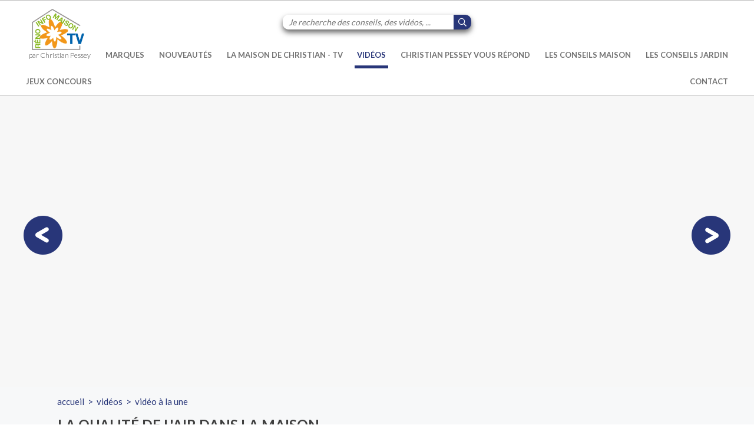

--- FILE ---
content_type: text/html; charset=utf-8
request_url: https://www.reno-info-maison.com/la-qualite-de-l-air-dans-la-maison-_r_57_a_910.html
body_size: 17145
content:
<!doctype html>
<html class="no-js" lang="FR|lower">
    <head>
    <script type="text/javascript" src="//static.clikeo.fr/tarteaucitron.js/tarteaucitron.js?201811"></script>
    <script type="text/javascript">
        var tarteaucitronForceLanguage = 'fr'; /* supported: fr, en, de, es, it, pt, pl, ru */
        tarteaucitron.init({
            "hashtag"        : "#tarteaucitron", 
            "highPrivacy"    : false, 
            "orientation"    : "bottom",
            "adblocker"      : false,            
            "showAlertSmall" : false,          
            "cookieslist"    : true,           
            "removeCredit"   : false, 
            "showIcon" 		 : false,
                    });
    </script>
    <meta charset="utf-8"><meta http-equiv="x-ua-compatible" content="ie=edge"><title>La qualité de l'air dans la maison</title><meta name="description" 			content="Il est souvent dit que l'air int&eacute;rieur des maisons est tr&egrave;s pollu&eacute;. Dans cette vid&eacute;o, Christian PESSEY, avec l'aide de QUALITEL, vous explique comment identifier ces pollua"/><meta name="keywords" 				content="La qualité de l'air dans la maison"/>
       
<meta name="generator" content="Clikeo (www.clikeo.fr)" />
<meta name="google-site-verification" content="4G2pm3pPq3EaGu2kqzQPrb2l3D8o_2yJi9Bqow_-QQQ" />
<meta property="og:site_name" content="Réno Info Maison" />
<meta property="og:title" content="La qualité de l'air dans la maison" />
<meta property="og:description" content="Il est souvent dit que l'air intérieur des maisons est très pollué. Dans cette vidéo, Christian PESSEY, avec l'aide de QUALITEL, vous explique comment identifier ces polluants et comment agir pour en réduire le nombre et donc leur impact sur la santé." />
<meta property="og:url" content="https://www.reno-info-maison.com/la-qualite-de-l-air-dans-la-maison-_r_51_a_910.html" />
<meta property="og:type" content="article" />
<meta property="og:image" content="https://www.reno-info-maison.com/rim_images/articles/qualitel-8_nor.png" />
<meta property="og:image:width" content="600" />
<meta property="og:image:height" content="338" />
<script type="application/ld+json">
[{"@context":"http:\/\/schema.org\/","@type":"Organization","name":"R&eacute;no Info Maison","brand":"R&eacute;no Info Maison","url":"https:\/\/www.reno-info-maison.com","sameAs":["https:\/\/www.facebook.com\/renoinfomaison\/","https:\/\/twitter.com\/renoinfomaison","https:\/\/www.instagram.com\/renoinfomaison\/","https:\/\/www.youtube.com\/channel\/UC0EFSkpM3PqwS8bPEJuhMrw"]},{"@context":"http:\/\/schema.org\/","@type":"BreadcrumbList","itemListElement":[{"@type":"ListItem","Position":0,"item":{"@id":"\/","name":"Accueil"}},{"@type":"ListItem","Position":1,"item":{"@id":"videos-_r_28.html","name":"Vid&eacute;os"}},{"@type":"ListItem","Position":2,"item":{"@id":"video-a-la-une-_r_57.html","name":"Vid&eacute;o &agrave; la Une"}}]},{"@context":"http:\/\/schema.org\/","@type":"NewsArticle","headline":"Il est souvent dit que l&#039;air int&eacute;rieur des maisons est tr&egrave;s pollu&eacute;. Dans cette vid&eacute;o, Christian PESSEY,...","mainEntityOfPage":"https:\/\/www.reno-info-maison.com\/la-qualite-de-l-air-dans-la-maison-_r_51_a_910.html","datePublished":"1970-01-01T01:00:00+01:00","dateModified":"2021-12-11T08:44:46+01:00","author":{"name":"R&eacute;no Info Maison"},"image":["https:\/\/www.reno-info-maison.com\/rim_images\/articles\/qualitel-8.png"],"description":"Il est souvent dit que l&#039;air int&eacute;rieur des maisons est tr&egrave;s pollu&eacute;. Dans cette vid&eacute;o, Christian PESSEY, avec l&#039;aide de QUALITEL, vous explique comment identifier ces polluants et comment agir pour en r&eacute;duire le nombre et donc leur impact sur la sant&eacute;.","publisher":{"@type":"Organization","name":"R&eacute;no Info Maison","logo":{"@type":"ImageObject","url":"https:\/\/www.reno-info-maison.com\/rim_images\/site\/logo-reno-info-maison.png"}}}]
</script>
        <meta name="viewport" content="width=device-width, initial-scale=1, shrink-to-fit=no">
 
        <link rel="canonical" href="https://www.reno-info-maison.com/la-qualite-de-l-air-dans-la-maison-_r_51_a_910.html" />                <link type="application/rss+xml" rel="alternate" title="Vid&eacute;o &agrave; la Une" href="https://www.reno-info-maison.com/index.phtml?rss=1&srub=57&lng=FR" title="RSS" />
        <link rel="alternate" type="application/rss+xml" title="R&eacute;no Info Maison - Le site n&deg;1 sur la r&eacute;novation de la maison - isolation - chauffage - &eacute;nergie - confort - accessibilit&eacute;" href="https://www.reno-info-maison.com/index.phtml?rss=1&amp;lng=FR" />
        <link rel="shortcut icon" href="/favicon.ico" type="image/x-icon" />
		<link rel="apple-touch-icon" href="/apple-touch-icon.png" />
		<link rel="apple-touch-icon" sizes="57x57" href="/apple-touch-icon-57x57.png" />
		<link rel="apple-touch-icon" sizes="72x72" href="/apple-touch-icon-72x72.png" />
		<link rel="apple-touch-icon" sizes="76x76" href="/apple-touch-icon-76x76.png" />
		<link rel="apple-touch-icon" sizes="114x114" href="/apple-touch-icon-114x114.png" />
		<link rel="apple-touch-icon" sizes="120x120" href="/apple-touch-icon-120x120.png" />
		<link rel="apple-touch-icon" sizes="144x144" href="/apple-touch-icon-144x144.png" />
		<link rel="apple-touch-icon" sizes="152x152" href="/apple-touch-icon-152x152.png" />
		<link rel="apple-touch-icon" sizes="180x180" href="/apple-touch-icon-180x180.png" />

		<link rel="apple-touch-icon" sizes="180x180" href="/apple-touch-icon.png">
		<link rel="icon" type="image/png" sizes="32x32" href="/favicon-32x32.png">
		<link rel="icon" type="image/png" sizes="16x16" href="/favicon-16x16.png">


		<link rel="mask-icon" href="/safari-pinned-tab.svg" color="#5bbad5">
		<meta name="apple-mobile-web-app-title" content="R&eacute;no Info Maison">
		<meta name="application-name" content="R&eacute;no Info Maison">
		<meta name="msapplication-TileColor" content="#2d89ef">
		<meta name="theme-color" content="#ffffff">

        <link href="/rim_images/rim.css?1760711884"           rel="stylesheet" type="text/css" />

 		<script src="index.js" defer=""></script>
		<link rel="manifest" href="/site.webmanifest">

        
                
        
                
        


                
        
        
                
        
        
                
        
        
                
<link rel="stylesheet" href="https://fonts.googleapis.com/css?family=Lato:300,400,700,900" type="text/css"/>
<link rel="stylesheet" href="templates/js/bxslider/jquery.bxslider.min.css" type="text/css"/>
<link rel="stylesheet" href="templates/js/fancybox.3/jquery.fancybox.min.css" type="text/css"/>         
<script type="text/javascript" src="templates/js/jquery-3.3.1.min.js" ></script>
<script type="text/javascript" src="templates/js/jquery-ui.min.js" ></script>
<script type="text/javascript" src="templates/js/bxslider/jquery.bxslider.min.js" ></script>
<script type="text/javascript" src="templates/js/fancybox.3/jquery.fancybox.min.js" ></script> 		
			<style>
				.add-button {
			  		position: absolute;
			  		bottom: 10px;
			  		left: 10px;
				}
			</style>
		
        
	<script>(function(w,d,s,l,i){w[l]=w[l]||[];w[l].push({'gtm.start': new Date().getTime(),event:'gtm.js'});var f=d.getElementsByTagName(s)
	[0],j=d.createElement(s),dl=l!='dataLayer'?'&l='+l:'';j.async=true;j.src='//www.googletagmanager.com/gtm.js?id='+i+dl;f.parentNode.insertBefore(j,f);})
	(window,document,'script','dataLayer','GTM-KLXWGF4G');</script>
	
                    </head>
    <body class="rim">
    <noscript><iframe src="//www.googletagmanager.com/ns.html?id=GTM-KLXWGF4G" height="0" width="0" style="display:none;visibility:hidden"></iframe></noscript>
        <div class="page">
        	<button class="add-button btn">Ajouter à l'écran d'accueil</button>
            <header class="header-mobile Sticky"><div class="clk-row" style="position:relative;"></div><div class="clk-row show-m"><div class="col-s-1-2"><div class="menu-mobile"><a class="trigger sb-toggle-left sb-close nav-m" href="#mobile_menu"><i class="fa fa-bars" aria-hidden="true"></i><span> menu</span></a></div></div><div class="col-s-1-2  col-text-right">
<form method="get" action="index.phtml" class="header-search">
    <input type="hidden" name="srub" value="29">
    <input type="hidden" name="lng" value="FR">
    <fieldset style="position:relative;">
        <label for="keyword" style="display:none;">Mots clés</label>
        <input type="text" id="SKEYWORDMOB" name="SKEYWORD" value="" placeholder="Je recherche des conseils, des vidéos, ...">
        <button type="submit"><i class="far fa-search"></i></button>
    </fieldset>
</form></div></div></header>
            <div class='navigation  hide-m-lower'>
             	
<form method="get" action="index.phtml" class="header-search">
    <input type="hidden" name="srub" value="29">
    <input type="hidden" name="lng" value="FR">
    <fieldset style="position:relative;">
        <label for="keyword" style="display:none;">Mots clés</label>
        <input type="text" id="SKEYWORDMORE" name="SKEYWORD" value="" placeholder="Je recherche des conseils, des vidéos, ...">
        <button type="submit"><i class="far fa-search"></i></button>
    </fieldset>
</form>
                <nav class="nav clk-row bottom ">
                    <ul>
                                                <li>
                            <a href="/" title="Le site n&deg;1 sur la r&eacute;novation de la maison - isolation - chauffage - &eacute;nergie - confort - accessibilit&eacute;" class="logo-nav">
                                <img src="/rim_images/site/logo-reno-info-maison.png" alt="Le site n°1 sur la rénovation de la maison - isolation - chauffage - énergie - confort - accessibilité - Réno Info Maison"/>
                               <span>par Christian Pessey</span>
                            </a>
                        </li>
                                                                                                            <li class="lvl1 i16 ">
                                    <a href="marques-_r_16.html">Marques</a>
                                                                            <ul class="subnav">
                                            
                                                                                                                                                <li class="lvl2 i16 ">
                                                        <a href="clcv-_r_110.html">CLCV</a>
                                                    </li>
                                                                                                                                                                                                <li class="lvl2 i16 ">
                                                        <a href="afpac-_r_111.html">AFPAC</a>
                                                    </li>
                                                                                                                                                                                                <li class="lvl2 i16 ">
                                                        <a href="synasav-_r_112.html">SYNASAV</a>
                                                    </li>
                                                                                                                                                                                                <li class="lvl2 i16 ">
                                                        <a href="velux-_r_113.html">Velux</a>
                                                    </li>
                                                                                                                                                                                                <li class="lvl2 i16 ">
                                                        <a href="isover-_r_114.html">Isover</a>
                                                    </li>
                                                                                                                                                                                                <li class="lvl2 i16 ">
                                                        <a href="qualitel-_r_115.html">QUALITEL</a>
                                                    </li>
                                                                                                                                                                                                <li class="lvl2 i16 ">
                                                        <a href="equipbaie-_r_116.html">EquipBaie</a>
                                                    </li>
                                                                                                                                                                                                <li class="lvl2 i16 ">
                                                        <a href="saint-gobain-_r_117.html">Saint Gobain</a>
                                                    </li>
                                                                                                                                                                                                <li class="lvl2 i16 ">
                                                        <a href="aides-aux-travaux-_r_118.html">Aides aux travaux</a>
                                                    </li>
                                                                                                                                                                                                <li class="lvl2 i16 ">
                                                        <a href="syndicat-des-Energies-renouvelables-_r_120.html">Syndicat des Énergies Renouvelables</a>
                                                    </li>
                                                                                                                                                                                                <li class="lvl2 i16 ">
                                                        <a href="flamme-verte-_r_121.html">Flamme verte</a>
                                                    </li>
                                                                                                                                                                                                <li class="lvl2 i16 ">
                                                        <a href="actis-_r_122.html">ACTIS</a>
                                                    </li>
                                                                                                                                                                                                <li class="lvl2 i16 ">
                                                        <a href="grdf-_r_123.html">GRDF</a>
                                                    </li>
                                                                                                                                                                                                <li class="lvl2 i16 ">
                                                        <a href="engie-_r_124.html">Engie</a>
                                                    </li>
                                                                                                                                                                                                <li class="lvl2 i16 ">
                                                        <a href="placo-_r_125.html">Placo</a>
                                                    </li>
                                                                                                                                                                                                <li class="lvl2 i16 ">
                                                        <a href="jooble-_r_134.html">Jooble</a>
                                                    </li>
                                                                                                                                                                                                <li class="lvl2 i16 ">
                                                        <a href="les-eco-isolateurs-_r_126.html">Les ECO-Isolateurs</a>
                                                    </li>
                                                                                                                                                                                                <li class="lvl2 i16 ">
                                                        <a href="teksial-_r_127.html">TEKSIAL</a>
                                                    </li>
                                                                                                                                                                                                <li class="lvl2 i16 ">
                                                        <a href="club-de-l-amelioration-de-l-habitat-_r_128.html">Club de l'amélioration de l'habitat</a>
                                                    </li>
                                                                                                                                                                                                <li class="lvl2 i16 ">
                                                        <a href="promotelec-_r_131.html">Promotelec</a>
                                                    </li>
                                                                                                                                    </ul>
                                                                    </li>
                                                                                                                <li class="lvl1 i18 ">
                                    <a href="nouveautes-_r_18.html">Nouveautés</a>
                                                                    </li>
                                                                                                                <li class="lvl1 i103 ">
                                    <a href="la-maison-de-christian-tv-_r_103.html">La maison de Christian - TV</a>
                                                                    </li>
                                                                                                                <li class="lvl1 i28 selected">
                                    <a href="videos-_r_28.html">Vidéos</a>
                                                                            <ul class="subnav">
                                            
                                                                                                                                                <li class="lvl2 i28 ">
                                                        <a href="la-maison-de-christian-tv-_r_103.html">La maison de Christian - TV</a>
                                                    </li>
                                                                                                                                                                                                <li class="lvl2 i28 selected">
                                                        <a href="video-a-la-une-_r_57.html">Vidéo à la Une</a>
                                                    </li>
                                                                                                                                                                                                <li class="lvl2 i28 ">
                                                        <a href="actualites-_r_58.html">Actualités</a>
                                                    </li>
                                                                                                                                                                                                <li class="lvl2 i28 ">
                                                        <a href="interviews-_r_48.html">Interviews</a>
                                                    </li>
                                                                                                                                                                                                <li class="lvl2 i28 ">
                                                        <a href="toutes-nos-videos-_r_51.html">Toutes nos vidéos</a>
                                                    </li>
                                                                                                                                    </ul>
                                                                    </li>
                                                                                                                <li class="lvl1 i17 ">
                                    <a href="christian-pessey-vous-repond-_r_17.html">Christian Pessey vous répond</a>
                                                                            <ul class="subnav">
                                            
                                                                                                                                                <li class="lvl2 i17 ">
                                                        <a href="votre-question-a-christian-pessey-_r_31.html">Votre question à Christian Pessey</a>
                                                    </li>
                                                                                                                                                                                                <li class="lvl2 i17 ">
                                                        <a href="https://www.reno-info-maison.com/christian-pessey-vous-repond-_r_17.html">Les réponses de Christian Pessey</a>
                                                    </li>
                                                                                                                                                                                                <li class="lvl2 i17 ">
                                                        <a href="chauffage-climatisation-traitement-de-l-air-_r_32.html">Chauffage - climatisation / traitement de l’air</a>
                                                    </li>
                                                                                                                                                                                                <li class="lvl2 i17 ">
                                                        <a href="Electricite-_r_34.html">Électricité</a>
                                                    </li>
                                                                                                                                                                                                <li class="lvl2 i17 ">
                                                        <a href="isolation-_r_33.html">Isolation</a>
                                                    </li>
                                                                                                                                                                                                <li class="lvl2 i17 ">
                                                        <a href="maconnerie-_r_35.html">Maçonnerie</a>
                                                    </li>
                                                                                                                                                                                                <li class="lvl2 i17 ">
                                                        <a href="metallerie-_r_36.html">Métallerie</a>
                                                    </li>
                                                                                                                                                                                                <li class="lvl2 i17 ">
                                                        <a href="menuiserie-_r_37.html">Menuiserie</a>
                                                    </li>
                                                                                                                                                                                                <li class="lvl2 i17 ">
                                                        <a href="plomberie-_r_38.html">Plomberie</a>
                                                    </li>
                                                                                                                                                                                                <li class="lvl2 i17 ">
                                                        <a href="protection-de-la-maison-_r_39.html">Protection de la maison</a>
                                                    </li>
                                                                                                                                                                                                <li class="lvl2 i17 ">
                                                        <a href="reglementation-_r_43.html">Réglementation</a>
                                                    </li>
                                                                                                                                                                                                <li class="lvl2 i17 ">
                                                        <a href="renovation-energetique-_r_42.html">Rénovation énergétique</a>
                                                    </li>
                                                                                                                                                                                                <li class="lvl2 i17 ">
                                                        <a href="revetements-de-sol-_r_40.html">Revêtements de sol</a>
                                                    </li>
                                                                                                                                                                                                <li class="lvl2 i17 ">
                                                        <a href="revetements-muraux-_r_41.html">Revêtements muraux</a>
                                                    </li>
                                                                                                                                                                                                <li class="lvl2 i17 ">
                                                        <a href="toiture-_r_80.html">Toiture</a>
                                                    </li>
                                                                                                                                                                                                <li class="lvl2 i17 ">
                                                        <a href="humidite-_r_81.html">Humidité</a>
                                                    </li>
                                                                                                                                                                                                <li class="lvl2 i17 ">
                                                        <a href="portes-et-fenetres-_r_87.html">Portes et fenêtres</a>
                                                    </li>
                                                                                                                                                                                                <li class="lvl2 i17 ">
                                                        <a href="reparer-restaurer-_r_88.html">Réparer / Restaurer</a>
                                                    </li>
                                                                                                                                                                                                <li class="lvl2 i17 ">
                                                        <a href="exterieur-_r_89.html">Extérieur</a>
                                                    </li>
                                                                                                                                                                                                <li class="lvl2 i17 ">
                                                        <a href="pieces-de-la-maison-_r_97.html">Pièces de la maison</a>
                                                    </li>
                                                                                                                                    </ul>
                                                                    </li>
                                                                                                                <li class="lvl1 i4 ">
                                    <a href="les-conseils-maison-_r_4.html">Les conseils maison</a>
                                                                            <ul class="subnav">
                                            
                                                                                                                                                <li class="lvl2 i4 ">
                                                        <a href="chauffage-climatisation-traitement-de-l-air-_r_10.html">Chauffage - Climatisation / Traitement de l’air</a>
                                                    </li>
                                                                                                                                                                                                <li class="lvl2 i4 ">
                                                        <a href="pieces-de-la-maison-_r_71.html">Pièces de la maison</a>
                                                    </li>
                                                                                                                                                                                                <li class="lvl2 i4 ">
                                                        <a href="Electricite-_r_9.html">Électricité</a>
                                                    </li>
                                                                                                                                                                                                <li class="lvl2 i4 ">
                                                        <a href="exterieur-_r_46.html">Extérieur</a>
                                                    </li>
                                                                                                                                                                                                <li class="lvl2 i4 ">
                                                        <a href="isolation-_r_6.html">Isolation</a>
                                                    </li>
                                                                                                                                                                                                <li class="lvl2 i4 ">
                                                        <a href="l-atelier-_r_30.html">L'atelier</a>
                                                    </li>
                                                                                                                                                                                                <li class="lvl2 i4 ">
                                                        <a href="maconnerie-_r_5.html">Maçonnerie</a>
                                                    </li>
                                                                                                                                                                                                <li class="lvl2 i4 ">
                                                        <a href="metallerie-_r_11.html">Métallerie</a>
                                                    </li>
                                                                                                                                                                                                <li class="lvl2 i4 ">
                                                        <a href="menuiserie-_r_12.html">Menuiserie</a>
                                                    </li>
                                                                                                                                                                                                <li class="lvl2 i4 ">
                                                        <a href="plomberie-_r_7.html">Plomberie</a>
                                                    </li>
                                                                                                                                                                                                <li class="lvl2 i4 ">
                                                        <a href="protection-de-la-maison-_r_15.html">Protection de la maison</a>
                                                    </li>
                                                                                                                                                                                                <li class="lvl2 i4 ">
                                                        <a href="revetements-de-sol-_r_13.html">Revêtements de sol</a>
                                                    </li>
                                                                                                                                                                                                <li class="lvl2 i4 ">
                                                        <a href="revetements-muraux-_r_14.html">Revêtements muraux</a>
                                                    </li>
                                                                                                                                                                                                <li class="lvl2 i4 ">
                                                        <a href="toiture-_r_45.html">Toiture</a>
                                                    </li>
                                                                                                                                                                                                <li class="lvl2 i4 ">
                                                        <a href="reglementations-_r_79.html">Réglementations</a>
                                                    </li>
                                                                                                                                                                                                <li class="lvl2 i4 ">
                                                        <a href="humidite-_r_83.html">Humidité</a>
                                                    </li>
                                                                                                                                                                                                <li class="lvl2 i4 ">
                                                        <a href="portes-et-fenetres-_r_85.html">Portes et fenêtres</a>
                                                    </li>
                                                                                                                                                                                                <li class="lvl2 i4 ">
                                                        <a href="reparer-restaurer-_r_86.html">Réparer / Restaurer</a>
                                                    </li>
                                                                                                                                                                                                <li class="lvl2 i4 ">
                                                        <a href="immobilier-_r_105.html">Immobilier</a>
                                                    </li>
                                                                                                                                                                                                <li class="lvl2 i4 ">
                                                        <a href="Equipements-et-outillages-_r_107.html">Équipements et outillages</a>
                                                    </li>
                                                                                                                                                                                                <li class="lvl2 i4 ">
                                                        <a href="renovation-energetique-_r_108.html">Rénovation énergétique</a>
                                                    </li>
                                                                                                                                                                                                <li class="lvl2 i4 ">
                                                        <a href="seniors-silver-Economie-_r_129.html">Séniors / Silver Économie</a>
                                                    </li>
                                                                                                                                                                                                <li class="lvl2 i4 ">
                                                        <a href="decoration-_r_133.html">Décoration</a>
                                                    </li>
                                                                                                                                                                                                <li class="lvl2 i4 ">
                                                        <a href="recettes-de-cuisine-_r_135.html">Recettes de cuisine</a>
                                                    </li>
                                                                                                                                    </ul>
                                                                    </li>
                                                                                                                <li class="lvl1 i90 ">
                                    <a href="les-conseils-jardin-_r_90.html">Les conseils jardin</a>
                                                                            <ul class="subnav">
                                            
                                                                                                                                                <li class="lvl2 i90 ">
                                                        <a href="les-bases-_r_91.html">Les bases</a>
                                                    </li>
                                                                                                                                                                                                <li class="lvl2 i90 ">
                                                        <a href="les-fleurs-_r_92.html">Les fleurs</a>
                                                    </li>
                                                                                                                                                                                                <li class="lvl2 i90 ">
                                                        <a href="les-arbres-et-arbustes-_r_93.html">Les arbres et arbustes</a>
                                                    </li>
                                                                                                                                                                                                <li class="lvl2 i90 ">
                                                        <a href="le-potager-_r_94.html">Le potager</a>
                                                    </li>
                                                                                                                                                                                                <li class="lvl2 i90 ">
                                                        <a href="Equipements-_r_104.html">Équipements</a>
                                                    </li>
                                                                                                                                    </ul>
                                                                    </li>
                                                                                                                <li class="lvl1 i19 ">
                                    <a href="jeux-concours-_r_19.html">Jeux concours</a>
                                                                            <ul class="subnav">
                                            
                                                                                                                                                <li class="lvl2 i19 ">
                                                        <a href="quiz-de-la-perceuse-einhell-_r_69.html">Quiz de la perceuse Einhell</a>
                                                    </li>
                                                                                                                                                                                                <li class="lvl2 i19 ">
                                                        <a href="reglement-du-jeu-tirage-au-sort-quiz-de-la-perceuse-einhell--_r_64.html">REGLEMENT DU JEU Tirage au sort : "Quiz de la perceuse Einhell"</a>
                                                    </li>
                                                                                                                                    </ul>
                                                                    </li>
                                                                                                                <li class="lvl1 i27 ">
                                    <a href="nous-contacter-_r_24.html">Contact</a>
                                                                    </li>
                                                                        </ul>
                </nav>

            </div>    <section class="page">
                    <div class="video-hero"><div class='clk-row '><div class="col-s-1 col-text-center"><a href="isolation-les-tests-en-situation-reelle-_r_57_a_925.html" title="Isolation : les tests en situation r&eacute;elle" class="arrow-l"><img src="/rim_images/site/arrow-l.png" /></a><a href="accrocher-dans-la-plaque-de-platre-_r_57_a_896.html" title="Accrocher dans la plaque de pl&acirc;tre" class="arrow-r"><img src="/rim_images/site/arrow-r.png" /></a><div class="video-container"><div><iframe width="1180" height="664" src="https://www.facebook.com/plugins/video.php?href=https%3A%2F%2Fwww.facebook.com%2Frenoinfomaison%2Fvideos%2F2004845582988858%2F&width=500&show_text=false&height=282&appId" frameborder="0"allow="autoplay; encrypted-media" allowfullscreen></iframe></div></div></div></div></div>
        

        <div class='clk-row mb4'>
            <div class="l-offset-1-24 col-l-22-24 breadcrumb">
                                                                                                <a href="/">Accueil</a>&nbsp;
                                                        >&nbsp;                                            <a href="videos-_r_28.html">Vidéos</a>&nbsp;
                                                        >&nbsp;                                            <a href="video-a-la-une-_r_57.html">Vidéo à la Une</a>&nbsp;
                                                </div>
            <div class='l-offset-1-24 col-l-14-24'>
<div class="clk-row collapse">
    <div class="col-s-1 ">
        <h1 class="dea-title">La qualité de l'air dans la maison </h1>
    </div>
</div>






<section class="dea block">
    <div class="clk-row ">
        <div class="m-offset-1-24 col-m-22-24 pt4 pb">
            <div class="dea-chapeau">
                 <p>Il est souvent dit que l'air int&eacute;rieur des maisons est tr&egrave;s pollu&eacute;. Dans cette vid&eacute;o, Christian PESSEY, avec l'aide de <a href="https://www.qualitel.org/">QUALITEL</a>, vous explique comment identifier ces polluants et comment agir pour en r&eacute;duire le nombre et donc leur impact sur la sant&eacute;.</p>
            </div>
                            <div class="dea-chapeau">
                                                                                   <a data-fancybox="gallery" href='/rim_images/articles/qualitel-8.png' title="La qualit&eacute; de l'air dans la maison">
                        <img src="/rim_images/articles/qualitel-8_nor.png" alt="La qualit&eacute; de l'air dans la maison" class="dea-images" />
                                            </a>
                </div>
                        <div class="dea-contenu" >
                <p>On dit souvent que l&rsquo;air int&eacute;rieur des maisons est plus pollu&eacute; que l&rsquo;ext&eacute;rieur. C&rsquo;est la conjugaison du renforcement de l&rsquo;&eacute;tanch&eacute;it&eacute; du logement et d&rsquo;une mauvaise ventilation, qui aboutit &agrave; la concentration des polluants.</p>
<h2>Ces polluants viennent d&rsquo;abord de l&rsquo;int&eacute;rieur</h2>
<ul>
<li>Humidit&eacute; et condensation, qui sont &agrave; l&rsquo;origine de moisissures</li>
<li>R&eacute;sidus de mauvaises combustions des po&ecirc;les ou des inserts</li>
<li>Les fum&eacute;es et vapeurs de cuisine</li>
<li>Les COV, les fameux composants organiques volatils qui r&eacute;sultent des peintures, des colles, des rev&ecirc;tements et de certains meubles de la maison</li>
<li>Le tabac, l&rsquo;encens, les bougies d&rsquo;int&eacute;rieur, le d&eacute;gagement des huiles essentielles</li>
<li>Certains produits m&eacute;nagers</li>
</ul>
<h2>Il y a aussi les polluants venant de l&rsquo;ext&eacute;rieur</h2>
<p>Ils sont g&eacute;n&eacute;ralement aspir&eacute;s dans l&rsquo;int&eacute;rieur quand on ouvre les fen&ecirc;tres, quand on ouvre les portes et par la VMC</p>
<ul>
<li>Les pollutions industrielles</li>
<li>Les fum&eacute;es des chauffages au bois, anciens, peu performants</li>
<li>Le trafic routier</li>
<li>Les pesticides, les pollens, le radon</li>
</ul>
<p>Les cons&eacute;quences sur la sant&eacute; sont multiples telles que des maux de t&ecirc;te, des irritations et des probl&egrave;mes respiratoires comme l&rsquo;asthme&hellip;</p>
<h2>Les solutions existent</h2>
<ul>
<li>La ventilation naturelle en ouvrant ses fen&ecirc;tres plusieurs fois par jour</li>
<li>Les ventilations m&eacute;caniques contr&ocirc;l&eacute;es (VMC)</li>
<li>Les ventilations m&eacute;caniques par insufflation (VMI)</li>
<li>Les extracteurs dans un certain nombre de pi&egrave;ces sensibles comme la cuisine, la salle de bains, les toilettes</li>
</ul>
<p>Vous pouvez aussi &ecirc;tre vigilant et privil&eacute;gier l'utilisation de produits, de meubles qui b&eacute;n&eacute;ficient d&rsquo;un &eacute;tiquetage environnemental favorable.</p>
<p><img style="display: block; margin-left: auto; margin-right: auto;" src="/rim_images/capture-d-rsquo-e--cran-2021-04-22-a---17-01-07.png" border="0" alt="" width="200" height="128" /></p>
<p>Pour les logements neufs, les maisons individuelles comme les appartements privil&eacute;giez ceux qui b&eacute;n&eacute;ficient d&rsquo;une certification <a href="https://www.nf-habitat.fr/">NF Habitat</a></p>
<p><img style="display: block; margin-left: auto; margin-right: auto;" src="/rim_images/certification-nf-habitat-15032019-1055.png" border="0" alt="" width="200" height="76" /></p>
<p>&nbsp;</p>
            </div>
                            <div class="clk-row article-multimedia content">
                                                        </div>
            

        

						                        
            
        </div>
    </div>

</section>

<div class="clk-row collapse pager-article" >
    <div class="col-s-1-3 col-l-5-12">
         <a href="video-a-la-une-_r_57.html" class="btn"><i class="fa fa-list"></i> Retour<span class="hide-s"> liste</span></a>
    </div>
    <div class="col-s-1-3 col-l-3-12 col-text-left">
                     <a href="isolation-les-tests-en-situation-reelle-_r_57_a_925.html" title="Isolation : les tests en situation r&eacute;elle" class="btn"><i class="fa fa-chevron-left"></i> Précédent</a>
             </div>
    <div class="col-s-1-3 col-l-4-12 col-text-right">
                     <a href="accrocher-dans-la-plaque-de-platre-_r_57_a_896.html" title="Accrocher dans la plaque de pl&acirc;tre" class="btn">Suivant <i class="fa fa-chevron-right"></i></a>
             </div>
</div>
            </div>
            <div class='l-offset-1-24 col-l-7-24 col-droite'>                                    <p class="title">Les dernieres vidéos maison</p>
<div class="conseils">
    
                            <article class="conseil linked">
                            <div class="img">
                    <img src="/rim_images/articles/vignette-velux-cp-1-site_tbn.png" alt="image" />
                </div>
                        <div style="width: 100%;">
                                <p class="titre"><a href="quand-faut-il-remplacer-ses-fenetres-de-toit-_r_57_a_435.html">Quand faut-il remplacer ses fenêtres de toit ?</a></p>
                <p class="desc"> Christian PESSEY fait le point sur les signes d'usures qui peuvent pousser au remplacement des fen&ecirc;tres de toit. En rempla&ccedil;ant vos fen&ecirc;tre de toit vous ferez des &eacute;conomies de chauffage et vous am&eacute;liorerez le confort des combles qui en sont &eacute;quip&eacute;es. </p>
            </div>
            <div class="hover" ><i class="far fa-arrow-alt-right"></i></div>
        </article>
                            <article class="conseil linked">
                            <div class="img">
                    <img src="/rim_images/articles/pac-hybride_tbn.png" alt="image" />
                </div>
                        <div style="width: 100%;">
                                <p class="titre"><a href="installer-une-pompe-a-chaleur-en-conservant-sa-chaudiere-la-pac-hybride-_r_57_a_341.html">Installer une pompe à chaleur en conservant sa chaudière : la PAC hybride</a></p>
                <p class="desc"> La pompe &agrave; chaleur peut remplacer une vieille chaudi&egrave;re. Il est possible aussi de combiner une PAC avec l'&eacute;nergie initialement utilis&eacute;e (gaz ou fioul) : on parle alors de "pompe &agrave; chaleur hybride". Comment &ccedil;a marche? Est-ce int&eacute;ressant &eacute;conomiquement? Peut-on b&eacute;n&eacute;ficier d'aides comme le CITE? Val&eacute;rie LAPLAGNE, du Conseil d'Administration de l' AFPAC  (Association Fran&ccedil;aise pour les Pompes &agrave; Chaleur),  r&eacute;pond aux questions de Christian PESSEY, journaliste de la construction, en charge de l'&eacute;mission  LA MAISON DE CHRISTIAN TV  sur R&Eacute;NO-INFO-MAISON.com et les plateformes de podcast.  </p>
            </div>
            <div class="hover" ><i class="far fa-arrow-alt-right"></i></div>
        </article>
                            <article class="conseil linked">
                            <div class="img">
                    <img src="/rim_images/articles/ep-5-thermostat_tbn.png" alt="image" />
                </div>
                        <div style="width: 100%;">
                                <p class="titre"><a href="bien-regler-son-thermostat-_r_57_a_249.html">Bien régler son thermostat</a></p>
                <p class="desc"> Faire des &eacute;conomies d'&eacute;nergie commence bien entendu par le fait de bien isoler son logement, mais aussi en apprenant &agrave; r&eacute;gler correctement le thermostat du ou des  appareils de chauffage.  </p>
            </div>
            <div class="hover" ><i class="far fa-arrow-alt-right"></i></div>
        </article>
                            <article class="conseil linked">
                            <div class="img">
                    <img src="/rim_images/articles/shema-optima-habito_tbn.jpg" alt="image" />
                </div>
                        <div style="width: 100%;">
                                <p class="titre"><a href="isolation-des-parois-la-fin-des-ossatures-_r_57_a_441.html">Isolation des parois : la fin des ossatures?</a></p>
                <p class="desc">  L'innovation r&eacute;side dans la suppression des ossatures métalliques rendue possible par l&rsquo;association d&rsquo;une plaque de plâtre ultra résistante et d'accessoires de pose brevetés. Le syst&egrave;me permet de r&eacute;aliser un doublage des murs int&eacute;rieurs sans ossature m&eacute;tallique verticale.&nbsp;  
 
 
 
 &nbsp; 
 
 
 </p>
            </div>
            <div class="hover" ><i class="far fa-arrow-alt-right"></i></div>
        </article>
                            <article class="conseil linked">
                            <div class="img">
                    <img src="/rim_images/articles/arnaque-enr_tbn.png" alt="image" />
                </div>
                        <div style="width: 100%;">
                                <p class="titre"><a href="arnaques-a-la-renovation-energetique-comment-les-eviter-r-4-a-1532-html-_r_57_a_1532.html">Arnaques à la rénovation énergétique : comment les éviter ?</a></p>
                <p class="desc"> Chauffage, eau chaude, ventilation :  Qualit&rsquo;EnR , l'association qualit&eacute; &eacute;nergie renouvelable dresse le portrait des arnaqueurs, des &eacute;cod&eacute;linquants dans le domaine des &eacute;nergies renouvelables. Des conseils essentiels pour &eacute;viter les arnaques. </p>
            </div>
            <div class="hover" ><i class="far fa-arrow-alt-right"></i></div>
        </article>
                            <article class="conseil linked">
                            <div class="img">
                    <img src="/rim_images/articles/travaux-de-maconnerie-2_tbn.jpg" alt="image" />
                </div>
                        <div style="width: 100%;">
                                <p class="titre"><a href="travaux-de-maconnerie-_r_57_a_2000.html">Travaux de maçonnerie</a></p>
                <p class="desc"> La ma&ccedil;onnerie est &agrave; la base des travaux de construction. Les techniques sont assez simples, mais il faut suivre &agrave; la lettre les conseils avis&eacute;s et ne se lancer dans les travaux qui participent &agrave; la solidit&eacute; du b&acirc;ti que bien inform&eacute;. L'outillage est basique et assez peu on&eacute;reux. </p>
            </div>
            <div class="hover" ><i class="far fa-arrow-alt-right"></i></div>
        </article>
                            <article class="conseil linked">
                            <div class="img">
                    <img src="/rim_images/articles/conseils-reno_tbn.jpg" alt="image" />
                </div>
                        <div style="width: 100%;">
                                <p class="titre"><a href="les-conseils-renovation-_r_57_a_1999.html">Les conseils rénovation</a></p>
                <p class="desc"> La r&eacute;novation permet de prolonger et d'am&eacute;liorer la maison. La r&eacute;novation &eacute;nerg&eacute;tique de la maison est &agrave; l'ordre du jour : isolation, chauffage, rafra&icirc;chissement permettent de mieux vivre et de faire des &eacute;conomies </p>
            </div>
            <div class="hover" ><i class="far fa-arrow-alt-right"></i></div>
        </article>
                            <article class="conseil linked">
                            <div class="img">
                    <img src="/rim_images/articles/jardin-2_tbn.png" alt="image" />
                </div>
                        <div style="width: 100%;">
                                <p class="titre"><a href="nos-conseils-jardin-_r_57_a_1875.html">Nos conseils jardin</a></p>
                <p class="desc"> Le jardin est le compl&eacute;ment logique de la maison, comme le sont le balcon, la terrasse et m&ecirc;me le logement en g&eacute;n&eacute;ral pour y faire pousser des plantes d'int&eacute;rieur. </p>
            </div>
            <div class="hover" ><i class="far fa-arrow-alt-right"></i></div>
        </article>
    </div>                                                    <p class="title">Les derniers conseils maison</p>
<div class="conseils">
    
                            <article class="conseil linked">
                            <div class="img">
                    <img src="/rim_images/articles/granito_tbn.jpg" alt="image" />
                </div>
                        <div style="width: 100%;">
                                <p class="titre"><a href="le-granito-un-revetement-de-sol-qui-redevient-a-la-mode-_r_4_a_2889.html">Le granito : un revêtement de sol qui redevient à la mode</a></p>
                <p class="desc"> Le granito est un rev&ecirc;tement de sol original, souvent associ&eacute; aux halls d&rsquo;immeubles des immeubles haussmanniens. Il conna&icirc;t actuellement un v&eacute;ritable renouveau. On appr&eacute;cie son aspect min&eacute;rale, sa facilit&eacute; d'entretien et sa grande r&eacute;sistance. On le trouve d&eacute;sormais dans des int&eacute;rieurs contemporains mais aussi en r&eacute;novation. </p>
            </div>
            <div class="hover" ><i class="far fa-arrow-alt-right"></i></div>
        </article>
                            <article class="conseil linked">
                            <div class="img">
                    <img src="/rim_images/articles/capture-d-ecran-2019-04-02-a-15-06-14_tbn.png" alt="image" />
                </div>
                        <div style="width: 100%;">
                                <p class="titre"><a href="bien-vieillir-chez-soi-_r_4_a_311.html">Bien vieillir chez soi</a></p>
                <p class="desc"> La relative p&eacute;nurie d'institutions sp&eacute;cialis&eacute;es (EHPAD) actuelle et la perspective d'un manque de structures d'accueil dans les ann&eacute;es &agrave; venir conduisent &agrave; constater l'urgence d'un am&eacute;nagement de nos logements (maisons et appartements) pour un maintien &agrave; domicile dans les meilleurs conditions de vie possibles. Souvent un ergoth&eacute;rapeute devra &ecirc;tre consult&eacute;. </p>
            </div>
            <div class="hover" ><i class="far fa-arrow-alt-right"></i></div>
        </article>
                            <article class="conseil linked">
                            <div class="img">
                    <img src="/rim_images/articles/rideaux-thermiques_tbn.jpg" alt="image" />
                </div>
                        <div style="width: 100%;">
                                <p class="titre"><a href="les-rideaux-thermiques-complements-d-isolation-_r_4_a_2888.html">Les rideaux thermiques : compléments d'isolation</a></p>
                <p class="desc"> Fen&ecirc;tres froides, courants d&rsquo;air, baies vitr&eacute;es expos&eacute;es plein sud&hellip; Les variations de temp&eacute;rature compliquent le confort thermique des logements, hiver comme &eacute;t&eacute;. Les solutions textiles &eacute;voluent rapidement et offrent d&eacute;sormais une isolation renforc&eacute;e, accessible &agrave; tous les types d&rsquo;habitations. Les rideaux thermiques enrichis apportent un gain imm&eacute;diat, sans travaux ni installation lourde. </p>
            </div>
            <div class="hover" ><i class="far fa-arrow-alt-right"></i></div>
        </article>
                            <article class="conseil linked">
                            <div class="img">
                    <img src="/rim_images/articles/schema-acoustimince_tbn.jpg" alt="image" />
                </div>
                        <div style="width: 100%;">
                                <p class="titre"><a href="isolant-acoustique-phonique-de-faible-epaisseur-_r_4_a_2887.html">Isolant acoustique (phonique) de faible épaisseur</a></p>
                <p class="desc"> La probl&eacute;matique de l'isolation acoustique, au mur comme au plafond est g&eacute;n&eacute;ralement la n&eacute;cessit&eacute; d'installer un isolant acoustique de forte &eacute;paisseur, pour b&eacute;n&eacute;ficier de l'effet masse-ressort-masse. Isover, le sp&eacute;cialiste de l'isolation thermique, pr&eacute;sente un isolant ultra-mince &ndash; Acoustimince &ndash; pour r&eacute;duire les nuisances des voisins avec un minimum de perte de place. </p>
            </div>
            <div class="hover" ><i class="far fa-arrow-alt-right"></i></div>
        </article>
                            <article class="conseil linked">
                            <div class="img">
                    <img src="/rim_images/articles/solar-panels-2685357-640_tbn.jpg" alt="image" />
                </div>
                        <div style="width: 100%;">
                                <p class="titre"><a href="aides-panneaux-solaires-au-luxembourg-tout-ce-qu-il-faut-savoir-pour-en-beneficier-_r_4_a_2886.html">Aides panneaux solaires au Luxembourg : tout ce qu’il faut savoir pour en bénéficier</a></p>
                <p class="desc">  La transition &eacute;nerg&eacute;tique avance rapidement dans toute l'Europe, par exemple au Luxembourg. Les familles &eacute;co-citoyennes sont de plus en plus nombreuses &agrave; vouloir installer des panneaux solaires sur leur toit. Les aides publiques jouent un r&ocirc;le cl&eacute; dans cette d&eacute;cision. Comprendre les dispositifs, conna&icirc;tre ses droits, solliciter des experts locaux : chaque &eacute;tape devient simple avec un bon accompagnement et quelques conseils pratiques.  </p>
            </div>
            <div class="hover" ><i class="far fa-arrow-alt-right"></i></div>
        </article>
                            <article class="conseil linked">
                            <div class="img">
                    <img src="/rim_images/articles/lignosulate_tbn.jpg" alt="image" />
                </div>
                        <div style="width: 100%;">
                                <p class="titre"><a href="mortier-de-chaux-en-hiver-ce-qu-il-faut-savoir-_r_4_a_2885.html">Mortier de chaux en hiver : ce qu'il faut savoir</a></p>
                <p class="desc"> Peut-on utiliser du mortier de chaux en hiver ? La question revient chaque ann&eacute;e chez les ma&ccedil;ons, restaurateurs du b&acirc;ti ancien et particuliers engag&eacute;s dans une r&eacute;novation &eacute;cologique. Entre gel, humidit&eacute; et d&eacute;lais de chantier, la chaux garde pourtant des atouts uniques,&nbsp; &agrave; condition de respecter quelques r&egrave;gles. </p>
            </div>
            <div class="hover" ><i class="far fa-arrow-alt-right"></i></div>
        </article>
                            <article class="conseil linked">
                            <div class="img">
                    <img src="/rim_images/articles/lit-mezzanine_tbn.png" alt="image" />
                </div>
                        <div style="width: 100%;">
                                <p class="titre"><a href="quelle-hauteur-sous-plafond-pour-un-lit-mezzanine-_r_4_a_2881.html">Quelle hauteur sous plafond pour un lit mezzanine ?</a></p>
                <p class="desc">  Vous vous demandez quelle hauteur sous plafond pour lit mezzanine est r&eacute;ellement n&eacute;cessaire pour garantir la s&eacute;curit&eacute; de votre enfant ? Nous vous d&eacute;voilons ici&nbsp;  les mesures pr&eacute;cises et les r&egrave;gles d'or  &nbsp;pour am&eacute;nager une chambre durable o&ugrave; votre petit pourra grandir et r&ecirc;ver en toute s&eacute;r&eacute;nit&eacute;.  </p>
            </div>
            <div class="hover" ><i class="far fa-arrow-alt-right"></i></div>
        </article>
                            <article class="conseil linked">
                            <div class="img">
                    <img src="/rim_images/articles/capture-d-ecran-2019-01-27-a-16-40-59_tbn.png" alt="image" />
                </div>
                        <div style="width: 100%;">
                                <p class="titre"><a href="les-chaudieres-quand-faut-il-les-remplacer-_r_4_a_30.html">Les chaudières: quand faut-il les remplacer?</a></p>
                <p class="desc"> Dans un chauffage central (syst&egrave;me dit &agrave; "boucle d'eau"), un liquide (de l"eau et des additifs) transporte des calories (autrement dit de la chaleur) vert des radiateurs ou un plancher chauffant. Les   chaudi&egrave;res   diff&egrave;rent sensiblement selon l&rsquo;&eacute;nergie utilis&eacute;e (gaz, fioul ou &eacute;lectricit&eacute;). Le remplacement de la chaudi&egrave;re doit intervenir en fonction de son usure et du changement d'&eacute;nergie utilis&eacute;e. </p>
            </div>
            <div class="hover" ><i class="far fa-arrow-alt-right"></i></div>
        </article>
    </div>                            </div>
        </div>
    </section>
        	  
      
                                    <section class="footer-patenaires">
    	        <div class="clk-row">
    	        	<div class="col-m-4-6 m-offset-1-6">
    	                <h2 class="h2" style="text-align: center;">LES PARTENAIRES DE R&Eacute;NO-INFO-MAISON POUR LA R&Eacute;NOVATION DE LA MAISON</h2>
    	            </div>
    	            <div class="col-s-1" style="overflow:hidden;">
    	        		<div class="ychslide ">
    			           	<div class="animation">
    			           		
    			           			    	                		    	                				<div><a href='clcv-_r_110.html' title="Association&nbsp;Consommation,&nbsp; Logement et Cadre de Vie"><img src="/rim_images/marques/clcv.png"  width="135"  height="150"  alt=""  /></a></div>
    	                			    	                			    	                		    	                				<div><a href='afpac-_r_111.html' title="Association Fran&ccedil;aise  pour la Pompe &agrave; Chaleur"><img src="/rim_images/marques/logo-afpac.png"  width="187"  height="61"  alt=""  /></a></div>
    	                			    	                			    	                		    	                				<div><a href='synasav-_r_112.html' title="Le Syndicat des Professionnels de la Maintenance et des Services  en Efficacit&eacute; &Eacute;nerg&eacute;tique"><img src="/rim_images/marques/synasav-logo.png"  width="283"  height="105"  alt=""  /></a></div>
    	                			    	                			    	                		    	                				<div><a href='velux-_r_113.html' title="De la lumi&egrave;re dans la vie"><img src="/rim_images/marques/logo-velux.jpg"  width="200"  height="66"  alt=""  /></a></div>
    	                			    	                			    	                		    	                				<div><a href='isover-_r_114.html' title="L'isolation responsable"><img src="/rim_images/marques/logo_isover_2018.png"  width="300"  height="120"  alt=""  /></a></div>
    	                			    	                			    	                		    	                				<div><a href='qualitel-_r_115.html' title="Pour la qualit&eacute; du logement"><img src="/rim_images/marques/capture-d-rsquo-e--cran-2021-08-04-a---17-22-41.png"  width="848"  height="272"  alt=""  /></a></div>
    	                			    	                			    	                		    	                				<div><a href='equipbaie-_r_116.html' title="Le salon incontournable de la fili&egrave;re"><img src="/rim_images/marques/equipebaie.jpg"  width="200"  height="131"  alt=""  /></a></div>
    	                			    	                			    	                		    	                				<div><a href='saint-gobain-_r_117.html' title="Saint-Gobain, des mat&eacute;riaux pens&eacute;s pour le bien-&ecirc;tre de chacun et l&rsquo;avenir de tous"><img src="/rim_images/marques/saint-gobain.png"  width="179"  height="150"  alt=""  /></a></div>
    	                			    	                			    	                		    	                				<div><a href='aides-aux-travaux-_r_118.html' title="Cherchez, Consultez, &Eacute;conomisez"><img src="/rim_images/marques/aidesauxtravaux.png"  width="200"  height="46"  alt=""  /></a></div>
    	                			    	                			    	                		    	                				<div><a href='syndicat-des-Energies-renouvelables-_r_120.html' title="Les &eacute;nergies renouvelables, c'est le bon sens !"><img src="/rim_images/marques/ser_logo_couleur-rvb_300dpi.jpg"  width="863"  height="675"  alt=""  /></a></div>
    	                			    	                			    	                		    	                				<div><a href='flamme-verte-_r_121.html' title="Le label du chauffage au bois"><img src="/rim_images/marques/logo-flamme-verte.jpg"  width="720"  height="323"  alt=""  /></a></div>
    	                			    	                			    	                		    	                				<div><a href='actis-_r_122.html' title="Choisissez aujourd'hui les isolants de demain"><img src="/rim_images/marques/logo-actis.png"  width="217"  height="58"  alt=""  /></a></div>
    	                			    	                			    	                		    	                				<div><a href='grdf-_r_123.html' title="GRDF, le gaz et vous"><img src="/rim_images/marques/gaz_re--seau_distribution_france_logo_2015-svg.png"  width="1200"  height="612"  alt=""  /></a></div>
    	                			    	                			    	                		    	                				<div><a href='engie-_r_124.html' title="J'agis avec ENGIE"><img src="/rim_images/marques/engie_logotype_2018.png"  width="1920"  height="1152"  alt=""  /></a></div>
    	                			    	                			    	                		    	                				<div><a href='placo-_r_125.html' title="Construisez rapidement, &eacute;conomiquement, sainement, &agrave; l'abri du feu"><img src="/rim_images/marques/logo-placo.png"  width="145"  height="77"  alt=""  /></a></div>
    	                			    	                			    	                		    	                				<div><a href='jooble-_r_134.html' title="One site. All Jobs."><img src="/rim_images/marques/jooble-full-logotype-1.png"  width="163"  height="94"  alt=""  /></a></div>
    	                			    	                			    	                		    	                				<div><a href='les-eco-isolateurs-_r_126.html' title="La r&eacute;novation globale de votre maison subventionn&eacute;e jusqu'&agrave; 75%"><img src="/rim_images/marques/686b1c19-new-logo-lei-sans-baseline_10ao05809y04w00e00c028.png"  width="358"  height="176"  alt=""  /></a></div>
    	                			    	                			    	                		    	                				<div><a href='teksial-_r_127.html' title="Parce que mieux vivre demain commence aujourd&rsquo;hui&hellip;"><img src="/rim_images/marques/l-teksial-q-1.jpg"  width="1038"  height="377"  alt=""  /></a></div>
    	                			    	                			    	                		    	                				<div><a href='club-de-l-amelioration-de-l-habitat-_r_128.html' title="R&eacute;enchantons nos espaces de vie"><img src="/rim_images/marques/logo_cah_contour--1-.png"  width="244"  height="138"  alt=""  /></a></div>
    	                			    	                			    	                		    	                				<div><a href='promotelec-_r_131.html' title=""><img src="/rim_images/marques/capture-d-rsquo-e--cran-2021-12-16-a---10-38-43.png"  width="680"  height="146"  alt=""  /></a></div>
    	                			    	                		    	                	</div>
    					</div>
    				</div>
    			</div>
    		</section>

            <footer class="footer">
                <div class="clk-row pt4 pb4">
                    <div class="col-l-1-4 col-m-1-2 col-s-1 pb4 text-center-s ">
                        <img src='/rim_images//site/logo-reno-info-maison-blanc.jpg' />
                    </div>
                    <div class="col-l-1-4 col-m-1-2 col-s-1 pb4">
                        <p class="footer-title">Rubriques</p>
                        <ul >
                                                                                                <li >
                                        <a href="marques-_r_16.html" >Marques</a>
                                    </li>
                                                                                                                                <li >
                                        <a href="nouveautes-_r_18.html" >Nouveautés</a>
                                    </li>
                                                                                                                                <li >
                                        <a href="la-maison-de-christian-tv-_r_103.html" >La maison de Christian - TV</a>
                                    </li>
                                                                                                                                <li >
                                        <a href="videos-_r_28.html" class="selected">Vidéos</a>
                                    </li>
                                                                                                                                <li >
                                        <a href="christian-pessey-vous-repond-_r_17.html" >Christian Pessey vous répond</a>
                                    </li>
                                                                                                                                <li >
                                        <a href="les-conseils-maison-_r_4.html" >Les conseils maison</a>
                                    </li>
                                                                                                                                <li >
                                        <a href="les-conseils-jardin-_r_90.html" >Les conseils jardin</a>
                                    </li>
                                                                                                                                <li >
                                        <a href="jeux-concours-_r_19.html" >Jeux concours</a>
                                    </li>
                                                                                                                                <li >
                                        <a href="nous-contacter-_r_24.html" >Contact</a>
                                    </li>
                                                                                    </ul>
                    </div>
                    <div class="col-l-1-4 col-m-1-2 col-s-1 pb4">
                        <p class="footer-title">Informations</p>
                        
                        <ul >
                                                                                                <li >
                                        <a href="mentions-legales-_r_23.html" >Mentions légales</a>
                                    </li>
                                                                                                                                <li >
                                        <a href="plan-du-site-_r_21.html" >Plan du site</a>
                                    </li>
                                                                                                                                <li >
                                        <a href="nous-contacter-_r_24.html" >Nous contacter</a>
                                    </li>
                                                                                                                                <li >
                                        <a href="politique-confidentialite-_r_22.html" >Politique Confidentialité</a>
                                    </li>
                                                                                    </ul>
                    </div>
                    <div class="col-l-1-4 col-m-1-2 col-s-1">
                        <p class="footer-title">Nous suivre sur les réseaux</p>
                        <div>
                            
                            
                            
                            
                            <a href="https://www.facebook.com/renoinfomaison/" target="_blank"><img src="/rim_images//site/picto-facebook.png" alt="Facebook - Réno Info Maison" /></a>                            &nbsp;<a href="https://www.youtube.com/channel/UC0EFSkpM3PqwS8bPEJuhMrw" target="_blank"><img src="/rim_images//site/picto-youtube.png" alt="YouTube - Réno Info Maison" /></a>                            &nbsp;<a href="https://twitter.com/renoinfomaison" target="_blank"><img src="/rim_images//site/picto-twitter.png" alt="Twitter - Réno Info Maison" /></a>                            &nbsp;<a href="https://www.instagram.com/renoinfomaison/" target="_blank"><img src="/rim_images//site/picto-instagram.png" alt="Instagram - Réno Info Maison" /></a>                        </div>
                        <br/>
                        <p class="footer-title" style="margin:0">Votre espace</p>
                        <ul >
                                                            <li > <a href="https://www.reno-info-maison.com/index.phtml?lng=FR&srub=25&InitClient" title="Placo">Connectez vous</a></li>
                                                    </ul>
                    </div>
                </div>
                <div><div class="Clikeo">Clikeo <img src="/images/clikeo-logo-small.png" alt="Agence Clikeo"></div>
</div>
            </footer>
        </div>
 		<button class="add-button">Ajouter à l'écran d'accueil</button>
        <!-- BARRE NAVIGATION MOBILE  -->
<div id="mobile_menu" class="HideOnPrint show-s"><ul><li ><a href="marques-_r_16.html" title="Marques">Marques</a><ul class="sous-nav lv1"><li><a href="clcv-_r_110.html" title="CLCV">CLCV</a></li><li><a href="afpac-_r_111.html" title="AFPAC">AFPAC</a></li><li><a href="synasav-_r_112.html" title="SYNASAV">SYNASAV</a></li><li><a href="velux-_r_113.html" title="Velux">Velux</a></li><li><a href="isover-_r_114.html" title="Isover">Isover</a></li><li><a href="qualitel-_r_115.html" title="QUALITEL">QUALITEL</a></li><li><a href="equipbaie-_r_116.html" title="EquipBaie">EquipBaie</a></li><li><a href="saint-gobain-_r_117.html" title="Saint Gobain">Saint Gobain</a></li><li><a href="aides-aux-travaux-_r_118.html" title="Aides aux travaux">Aides aux travaux</a></li><li><a href="syndicat-des-Energies-renouvelables-_r_120.html" title="Syndicat des Énergies Renouvelables">Syndicat des Énergies Renouvelables</a></li><li><a href="flamme-verte-_r_121.html" title="Flamme verte">Flamme verte</a></li><li><a href="actis-_r_122.html" title="ACTIS">ACTIS</a></li><li><a href="grdf-_r_123.html" title="GRDF">GRDF</a></li><li><a href="engie-_r_124.html" title="Engie">Engie</a></li><li><a href="placo-_r_125.html" title="Placo">Placo</a></li><li><a href="jooble-_r_134.html" title="Jooble">Jooble</a></li><li><a href="les-eco-isolateurs-_r_126.html" title="Les ECO-Isolateurs">Les ECO-Isolateurs</a></li><li><a href="teksial-_r_127.html" title="TEKSIAL">TEKSIAL</a></li><li><a href="club-de-l-amelioration-de-l-habitat-_r_128.html" title="Club de l'amélioration de l'habitat">Club de l'amélioration de l'habitat</a></li><li><a href="promotelec-_r_131.html" title="Promotelec">Promotelec</a></li></ul></li><li ><a href="nouveautes-_r_18.html" title="Nouveautés">Nouveautés</a></li><li ><a href="la-maison-de-christian-tv-_r_103.html" title="La maison de Christian - TV">La maison de Christian - TV</a></li><li  class="selected" ><a href="videos-_r_28.html" title="Vidéos">Vidéos</a><ul class="sous-nav lv1"><li><a href="la-maison-de-christian-tv-_r_103.html" title="La maison de Christian - TV">La maison de Christian - TV</a></li><li><a href="video-a-la-une-_r_57.html" title="Vidéo à la Une">Vidéo à la Une</a></li><li><a href="actualites-_r_58.html" title="Actualités">Actualités</a></li><li><a href="interviews-_r_48.html" title="Interviews">Interviews</a></li><li><a href="toutes-nos-videos-_r_51.html" title="Toutes nos vidéos">Toutes nos vidéos</a></li></ul></li><li ><a href="christian-pessey-vous-repond-_r_17.html" title="Christian Pessey vous répond">Christian Pessey vous répond</a><ul class="sous-nav lv1"><li><a href="votre-question-a-christian-pessey-_r_31.html" title="Votre question à Christian Pessey">Votre question à Christian Pessey</a></li><li><a href="https://www.reno-info-maison.com/christian-pessey-vous-repond-_r_17.html" title="Les réponses de Christian Pessey">Les réponses de Christian Pessey</a></li><li><a href="chauffage-climatisation-traitement-de-l-air-_r_32.html" title="Chauffage - climatisation / traitement de l’air">Chauffage - climatisation / traitement de l’air</a></li><li><a href="Electricite-_r_34.html" title="Électricité">Électricité</a></li><li><a href="isolation-_r_33.html" title="Isolation">Isolation</a></li><li><a href="maconnerie-_r_35.html" title="Maçonnerie">Maçonnerie</a></li><li><a href="metallerie-_r_36.html" title="Métallerie">Métallerie</a></li><li><a href="menuiserie-_r_37.html" title="Menuiserie">Menuiserie</a></li><li><a href="plomberie-_r_38.html" title="Plomberie">Plomberie</a></li><li><a href="protection-de-la-maison-_r_39.html" title="Protection de la maison">Protection de la maison</a></li><li><a href="reglementation-_r_43.html" title="Réglementation">Réglementation</a></li><li><a href="renovation-energetique-_r_42.html" title="Rénovation énergétique">Rénovation énergétique</a></li><li><a href="revetements-de-sol-_r_40.html" title="Revêtements de sol">Revêtements de sol</a></li><li><a href="revetements-muraux-_r_41.html" title="Revêtements muraux">Revêtements muraux</a></li><li><a href="toiture-_r_80.html" title="Toiture">Toiture</a></li><li><a href="humidite-_r_81.html" title="Humidité">Humidité</a></li><li><a href="portes-et-fenetres-_r_87.html" title="Portes et fenêtres">Portes et fenêtres</a></li><li><a href="reparer-restaurer-_r_88.html" title="Réparer / Restaurer">Réparer / Restaurer</a></li><li><a href="exterieur-_r_89.html" title="Extérieur">Extérieur</a></li><li><a href="pieces-de-la-maison-_r_97.html" title="Pièces de la maison">Pièces de la maison</a></li></ul></li><li ><a href="les-conseils-maison-_r_4.html" title="Les conseils maison">Les conseils maison</a><ul class="sous-nav lv1"><li><a href="chauffage-climatisation-traitement-de-l-air-_r_10.html" title="Chauffage - Climatisation / Traitement de l’air">Chauffage - Climatisation / Traitement de l’air</a></li><li><a href="pieces-de-la-maison-_r_71.html" title="Pièces de la maison">Pièces de la maison</a></li><li><a href="Electricite-_r_9.html" title="Électricité">Électricité</a></li><li><a href="exterieur-_r_46.html" title="Extérieur">Extérieur</a></li><li><a href="isolation-_r_6.html" title="Isolation">Isolation</a></li><li><a href="l-atelier-_r_30.html" title="L'atelier">L'atelier</a></li><li><a href="maconnerie-_r_5.html" title="Maçonnerie">Maçonnerie</a></li><li><a href="metallerie-_r_11.html" title="Métallerie">Métallerie</a></li><li><a href="menuiserie-_r_12.html" title="Menuiserie">Menuiserie</a></li><li><a href="plomberie-_r_7.html" title="Plomberie">Plomberie</a></li><li><a href="protection-de-la-maison-_r_15.html" title="Protection de la maison">Protection de la maison</a></li><li><a href="revetements-de-sol-_r_13.html" title="Revêtements de sol">Revêtements de sol</a></li><li><a href="revetements-muraux-_r_14.html" title="Revêtements muraux">Revêtements muraux</a></li><li><a href="toiture-_r_45.html" title="Toiture">Toiture</a></li><li><a href="reglementations-_r_79.html" title="Réglementations">Réglementations</a></li><li><a href="humidite-_r_83.html" title="Humidité">Humidité</a></li><li><a href="portes-et-fenetres-_r_85.html" title="Portes et fenêtres">Portes et fenêtres</a></li><li><a href="reparer-restaurer-_r_86.html" title="Réparer / Restaurer">Réparer / Restaurer</a></li><li><a href="immobilier-_r_105.html" title="Immobilier">Immobilier</a></li><li><a href="Equipements-et-outillages-_r_107.html" title="Équipements et outillages">Équipements et outillages</a></li><li><a href="renovation-energetique-_r_108.html" title="Rénovation énergétique">Rénovation énergétique</a></li><li><a href="seniors-silver-Economie-_r_129.html" title="Séniors / Silver Économie">Séniors / Silver Économie</a></li><li><a href="decoration-_r_133.html" title="Décoration">Décoration</a></li><li><a href="recettes-de-cuisine-_r_135.html" title="Recettes de cuisine">Recettes de cuisine</a></li></ul></li><li ><a href="les-conseils-jardin-_r_90.html" title="Les conseils jardin">Les conseils jardin</a><ul class="sous-nav lv1"><li><a href="les-bases-_r_91.html" title="Les bases">Les bases</a></li><li><a href="les-fleurs-_r_92.html" title="Les fleurs">Les fleurs</a></li><li><a href="les-arbres-et-arbustes-_r_93.html" title="Les arbres et arbustes">Les arbres et arbustes</a></li><li><a href="le-potager-_r_94.html" title="Le potager">Le potager</a></li><li><a href="Equipements-_r_104.html" title="Équipements">Équipements</a></li></ul></li><li ><span>Jeux concours</span><ul class="sous-nav lv1"><li><a href="quiz-de-la-perceuse-einhell-_r_69.html" title="Quiz de la perceuse Einhell">Quiz de la perceuse Einhell</a></li><li><a href="reglement-du-jeu-tirage-au-sort-quiz-de-la-perceuse-einhell--_r_64.html" title="REGLEMENT DU JEU Tirage au sort : "Quiz de la perceuse Einhell"">REGLEMENT DU JEU Tirage au sort : "Quiz de la perceuse Einhell"</a></li></ul></li><li ><a href="nous-contacter-_r_24.html" title="Contact">Contact</a></li><li > <a href="https://www.reno-info-maison.com/index.phtml?lng=FR&srub=25&InitClient" title="Placo">Connectez vous</a></li></ul></div> 

		
        
<link rel="stylesheet" href="https://static.clikeo.fr/fontawesome-5-last/css/all.min.css" type="text/css"/>
<link rel="stylesheet" href="templates/js/mmenu/jquery.mmenu.all.css" type="text/css"/>
<link rel="stylesheet" href="https://cdnjs.cloudflare.com/ajax/libs/jqueryui/1.11.4/jquery-ui.structure.min.css" type="text/css"/>         
<script type="text/javascript" src="templates/js/mmenu/jquery.mmenu.all.js" ></script>          
            	
            		<style>
                    	.ychslide {
						  	overflow: hidden;
						  	width: 100%;
						  	margin: 0;;
						}
						.animation {
						  	_width: auto;
						  	height: 120px;
						  	font-size: 0px;
						  	_display:flex;
            				align-items: center;
            				overflow:hidden;
						}
						.animation div {
						  	display: inline-block;
						  	width: 120px;
						  	float: none;
						  	padding: 0 10px;
						}
						.animation div img{  	max-height:100px;
						}
                    </style>
            	
                              
            
                <script>
                    $(document).ready(function() {
                        $(".linked").click(function(){ window.location=$(this).find("a").attr("href"); return false; });
                    });
                </script>
            
        

    <style>
        .ui-autocomplete-loading {
            background: white url("https://jqueryui.com/resources/demos/autocomplete/images/ui-anim_basic_16x16.gif") right center no-repeat;
        }
        .ui-autocomplete{
            z-index:89999;
            padding-bottom:10px;
            font-size:16px;
        }
        .ui-autocomplete li::before{ display: none; }
        .ui-menu .ui-menu-item{
            list-style:none;
            padding: 5px 8px !important;

        }
        .ui-menu .ui-menu-item a{
            text-decoration:none;
            color: #B6B6B6;
        }
        li.ui-autocomplete-category{
            list-style:none;
            padding: 0  8px 8px 8px !important;
            text-transform:uppercase;
            margin-bottom: 0px;
        }
        li.ui-autocomplete-category a{
            font-weight: bold;
            margin: .95em 0 0px 0;
            line-height: 1.5;
            color: #000;
            text-decoration: none;
            font-size: 12px;
        }
        .ui-widget-content {
            border-top:0px;
            background: #FFF ;
            color: #000;
            margin-left: 43px;
            webkit-border-radius: 0px 0px 5px 5px;
            border-radius: 0px 0px 5px 5px;
            transform: translateY(-3px);
            -webkit-transform: translateY(-3px);
        }
        .ui-autocomplete.ui-menu .ui-menu-item{
              list-style-image:none;
              border-top:1px solid #e3e4e6;
        }
        .ui-autocomplete.ui-menu .ui-menu-item:hover,
        .ui-autocomplete.ui-menu .ui-state-focus{
            /* text-decoration:underline; */
            margin:0;
            background:#e9e9e9;
        }
        li:hover .ui-menu-item-wrapper{
            background: none !important;
            border: 0px !important;
            color: #000;
        }
        .ui-autocomplete.ui-menu .ui-state-focus a{
            color: #FFF;
        }
         #ui-id-1{
            /*
            width: 100%;
            min-height: 300px;
            max-width: 600px;
            */
           margin-left: 42px;
        }

    </style>



    <script>
        $.widget( "custom.catcomplete", $.ui.autocomplete, {
            _create: function() {
                this._super();
                this.widget().menu( "option", "items", "> :not(.ui-autocomplete-category)" );
            },
            _renderMenu: function( ul, items ) {
                var that = this,
                    currentCategory = "";
                $.each( items, function( index, item ) {
                    var li;
                    if ( item.category != currentCategory ) {
                        ul.append( "<li class='ui-autocomplete-category'><a href='"+item.url+"'>" + item.category + "</a></li>" );
                        currentCategory = item.category;
                    }
                    li = that._renderItemData( ul, item );
                    if ( item.category ) {
                        li.attr( "aria-label", item.category + " : " + item.label );
                    }
                });
            },
            _renderItemData: function (ul, item) {
                return $("<li></li>")
                    .data("item.autocomplete", item)
                    .append("<a href='"+item.url+"'>" + item.label + "</a>")
                    .appendTo(ul);
            }
        });
        $(function() {
            $( "#SKEYWORDMOB" ).catcomplete({
                source: function( request, response ) {
                    $.ajax({
                        url: "index.phtml",
                        dataType: "json",
                        data: {
                            q: request.term,
                            max: 15,
                            h: true
                        },
                        success: function( data ) {
                            //console.log("yeahaa",data);
                            data = jQuery.parseJSON(data); 
                            //console.log(data);
                            response($.map(data, function(item) {
                                return {
                                    id      : item.id ,
                                    category: item.category ,
                                    label   : item.label ,
                                    url     : item.url ,
                                    sentence: item.sentence,
                                    img     : item.img
                                }
                            }))
                        }
                    });
                },
                minLength: 3,
                select: function( event, ui ) {
                    //console.log(event);console.log(ui);return false;
                    if (ui.item) {
                        alert("go "+ui.url);
                        window.location.href = ui.item.url;
                    } else {
                        $("#SKEYWORD").val("");
                        return false;
                    }
                }
            });
        });
    </script>



    <style>
        .ui-autocomplete-loading {
            background: white url("https://jqueryui.com/resources/demos/autocomplete/images/ui-anim_basic_16x16.gif") right center no-repeat;
        }
        .ui-autocomplete{
            z-index:89999;
            padding-bottom:10px;
            font-size:16px;
        }
        .ui-autocomplete li::before{ display: none; }
        .ui-menu .ui-menu-item{
            list-style:none;
            padding: 5px 8px !important;

        }
        .ui-menu .ui-menu-item a{
            text-decoration:none;
            color: #B6B6B6;
        }
        li.ui-autocomplete-category{
            list-style:none;
            padding: 0  8px 8px 8px !important;
            text-transform:uppercase;
            margin-bottom: 0px;
        }
        li.ui-autocomplete-category a{
            font-weight: bold;
            margin: .95em 0 0px 0;
            line-height: 1.5;
            color: #000;
            text-decoration: none;
            font-size: 12px;
        }
        .ui-widget-content {
            border-top:0px;
            background: #FFF ;
            color: #000;
            margin-left: 43px;
            webkit-border-radius: 0px 0px 5px 5px;
            border-radius: 0px 0px 5px 5px;
            transform: translateY(-3px);
            -webkit-transform: translateY(-3px);
        }
        .ui-autocomplete.ui-menu .ui-menu-item{
              list-style-image:none;
              border-top:1px solid #e3e4e6;
        }
        .ui-autocomplete.ui-menu .ui-menu-item:hover,
        .ui-autocomplete.ui-menu .ui-state-focus{
            /* text-decoration:underline; */
            margin:0;
            background:#e9e9e9;
        }
        li:hover .ui-menu-item-wrapper{
            background: none !important;
            border: 0px !important;
            color: #000;
        }
        .ui-autocomplete.ui-menu .ui-state-focus a{
            color: #FFF;
        }
         #ui-id-1{
            /*
            width: 100%;
            min-height: 300px;
            max-width: 600px;
            */
           margin-left: 42px;
        }

    </style>



    <script>
        $.widget( "custom.catcomplete", $.ui.autocomplete, {
            _create: function() {
                this._super();
                this.widget().menu( "option", "items", "> :not(.ui-autocomplete-category)" );
            },
            _renderMenu: function( ul, items ) {
                var that = this,
                    currentCategory = "";
                $.each( items, function( index, item ) {
                    var li;
                    if ( item.category != currentCategory ) {
                        ul.append( "<li class='ui-autocomplete-category'><a href='"+item.url+"'>" + item.category + "</a></li>" );
                        currentCategory = item.category;
                    }
                    li = that._renderItemData( ul, item );
                    if ( item.category ) {
                        li.attr( "aria-label", item.category + " : " + item.label );
                    }
                });
            },
            _renderItemData: function (ul, item) {
                return $("<li></li>")
                    .data("item.autocomplete", item)
                    .append("<a href='"+item.url+"'>" + item.label + "</a>")
                    .appendTo(ul);
            }
        });
        $(function() {
            $( "#SKEYWORDMORE" ).catcomplete({
                source: function( request, response ) {
                    $.ajax({
                        url: "index.phtml",
                        dataType: "json",
                        data: {
                            q: request.term,
                            max: 15,
                            h: true
                        },
                        success: function( data ) {
                            //console.log("yeahaa",data);
                            data = jQuery.parseJSON(data); 
                            //console.log(data);
                            response($.map(data, function(item) {
                                return {
                                    id      : item.id ,
                                    category: item.category ,
                                    label   : item.label ,
                                    url     : item.url ,
                                    sentence: item.sentence,
                                    img     : item.img
                                }
                            }))
                        }
                    });
                },
                minLength: 3,
                select: function( event, ui ) {
                    //console.log(event);console.log(ui);return false;
                    if (ui.item) {
                        alert("go "+ui.url);
                        window.location.href = ui.item.url;
                    } else {
                        $("#SKEYWORD").val("");
                        return false;
                    }
                }
            });
        });
    </script>


                
                    <script>
                    	$(window).on('load', function(){
						  // Please run it with window.onload, not with document.ready
						  initSmoothScrolling('.ychslide','smoothscroll');
						});

						function initSmoothScrolling(container,animation){
						 	var sliderWidth = 0;	
							var animationWidth = 0;	
							var sliderHeight = $('>div>div:first-of-type',container).outerHeight(false);
							console.log('[+] sliderHeight '+sliderHeight);
							$('>div>div', container).each(function(){				
								animationWidth += $(this).outerWidth(false);		
							});
							
							var slidesVisible = $(container).width() / $('>div>div:first-of-type',container).outerWidth(false);	
							slidesVisible = Math.ceil(slidesVisible);
							console.log('[+] slidesVisible '+slidesVisible);

							var slidesNumber = $('>div>div', container).length;
							var speed = slidesNumber*2*0.5;
							
							$('>div>div',container).slice(0,slidesVisible).clone().appendTo($('>div',container));	

							$('>div>div', container).each(function(){
								sliderWidth += $(this).outerWidth(false);
							});
							console.log('[+] sliderWidth '+sliderWidth);

							$('>div',container).css({'width':sliderWidth,'height':sliderHeight});
						  $('>div',container).css({'width':sliderWidth,'height':'80px'});
						  
							var selector = ".ychslide >div>div:first-of-type";
							$("<style type='text/css'>@keyframes "+animation+" { 0% { margin-left: 0px; } 100% { margin-left: -"+animationWidth+"px; } } "+selector+" { -webkit-animation: "+animation+" "+speed+"s linear infinite; -moz-animation: "+animation+" "+speed+"s linear infinite; -ms-animation: "+animation+" "+speed+"s linear infinite; -o-animation: "+animation+" "+speed+"s linear infinite; animation: "+animation+" "+speed+"s linear infinite; }</style>").appendTo("head");	

							var cl = $(container).attr("class");
							$(container).removeClass(cl).animate({'nothing':null}, 1, function () {
								$(this).addClass(cl);
							});
						}
                    </script>
                
            
    
        <script>
            jQuery(document).ready(function( $ ) {
                   $('#mobile_menu').mmenu({
                        /*
                        "iconbar": {
                          "add": true,
                          "top": [
                             "<a href='#/'><i class='fas fa-home'></i></a>",
                             "<a href='#/'><i class='fas fa-user'></i></a>"
                          ],
                          "bottom": [
                             "<a href='#/'><i class='fab fa-twitter'></i></a>",
                             "<a href='#/'><i class='fab fa-facebook'></i></a>",
                             "<a href='#/'><i class='fab fa-linkedin'></i></a>"
                          ]
                        },
                        "iconPanels": true,
                        */
                        extensions  : [ 'effect-slide-menu', 'pageshadow' , "pagedim-black" , "theme-white"],
                        searchfield : false,
                        counters    : false,

                        searchfield: {
                            noResults: "Aucun resultat.",
                            placeholder: "Cherchez une rubrique"
                        },
                        navbars     : [
                            {
                                position    : 'top',
                                content     : [
                                    'prev',
                                    'title',
                                    'close'
                                ]
                            },
                            
                            
                            
                            
                            
                            
                            {
                               "position": "bottom",
                               "content": [
                                  "<a href='https://www.facebook.com/renoinfomaison/' class='fab fa-facebook-f' target='_blank'></a>",
                                  "<a href='https://www.youtube.com/channel/UC0EFSkpM3PqwS8bPEJuhMrw' class='fab fa-youtube' target='_blank'></a>",
                                  "<a href='https://twitter.com/renoinfomaison' class='fab fa-twitter' target='_blank'></a>",
                                  "<a href='https://www.instagram.com/renoinfomaison/' class='fab fa-instagram' target='_blank'></a>",

                               ]
                            }
                        ]
                    } );
                    $.mmenu.configuration.classNames.fixedElements = {
                        sticky: "Sticky"
                    };
            });
      </script>
    
               </body>
</html>

--- FILE ---
content_type: text/css
request_url: https://www.reno-info-maison.com/rim_images/rim.css?1760711884
body_size: 20374
content:
@charset "UTF-8";
/* normalize.css v8.0.0 | MIT License | github.com/necolas/normalize.css */html{line-height:1.15;-webkit-text-size-adjust:100%}body{margin:0}h1{font-size:2em;margin:0.67em 0}hr{box-sizing:content-box;height:0;overflow:visible}pre{font-family:monospace, monospace;font-size:1em}a{background-color:transparent}abbr[title]{border-bottom:none;text-decoration:underline;text-decoration:underline dotted}b,strong{font-weight:bolder}code,kbd,samp{font-family:monospace, monospace;font-size:1em}small{font-size:80%}sub,sup{font-size:75%;line-height:0;position:relative;vertical-align:baseline}sub{bottom:-0.25em}sup{top:-0.5em}img{border-style:none}button,input,optgroup,select,textarea{font-family:inherit;font-size:100%;line-height:1.15;margin:0}button,input{overflow:visible}button,select{text-transform:none}button,[type="button"],[type="reset"],[type="submit"]{-webkit-appearance:button}button::-moz-focus-inner,[type="button"]::-moz-focus-inner,[type="reset"]::-moz-focus-inner,[type="submit"]::-moz-focus-inner{border-style:none;padding:0}button:-moz-focusring,[type="button"]:-moz-focusring,[type="reset"]:-moz-focusring,[type="submit"]:-moz-focusring{outline:1px dotted ButtonText}fieldset{padding:0.35em 0.75em 0.625em}legend{box-sizing:border-box;color:inherit;display:table;max-width:100%;padding:0;white-space:normal}progress{vertical-align:baseline}textarea{overflow:auto}[type="checkbox"],[type="radio"]{box-sizing:border-box;padding:0}[type="number"]::-webkit-inner-spin-button,[type="number"]::-webkit-outer-spin-button{height:auto}[type="search"]{-webkit-appearance:textfield;outline-offset:-2px}[type="search"]::-webkit-search-decoration{-webkit-appearance:none}::-webkit-file-upload-button{-webkit-appearance:button;font:inherit}details{display:block}summary{display:list-item}template{display:none}[hidden]{display:none}/* normalize.css v8.0.0 | MIT License | github.com/necolas/normalize.css */html{line-height:1.15;-webkit-text-size-adjust:100%}body{margin:0}h1{font-size:2em;margin:0.67em 0}hr{box-sizing:content-box;height:0;overflow:visible}pre{font-family:monospace, monospace;font-size:1em}a{background-color:transparent}abbr[title]{border-bottom:none;text-decoration:underline;text-decoration:underline dotted}b,strong{font-weight:bolder}code,kbd,samp{font-family:monospace, monospace;font-size:1em}small{font-size:80%}sub,sup{font-size:75%;line-height:0;position:relative;vertical-align:baseline}sub{bottom:-0.25em}sup{top:-0.5em}img{border-style:none}button,input,optgroup,select,textarea{font-family:inherit;font-size:100%;line-height:1.15;margin:0}button,input{overflow:visible}button,select{text-transform:none}button,[type="button"],[type="reset"],[type="submit"]{-webkit-appearance:button}button::-moz-focus-inner,[type="button"]::-moz-focus-inner,[type="reset"]::-moz-focus-inner,[type="submit"]::-moz-focus-inner{border-style:none;padding:0}button:-moz-focusring,[type="button"]:-moz-focusring,[type="reset"]:-moz-focusring,[type="submit"]:-moz-focusring{outline:1px dotted ButtonText}fieldset{padding:0.35em 0.75em 0.625em}legend{box-sizing:border-box;color:inherit;display:table;max-width:100%;padding:0;white-space:normal}progress{vertical-align:baseline}textarea{overflow:auto}[type="checkbox"],[type="radio"]{box-sizing:border-box;padding:0}[type="number"]::-webkit-inner-spin-button,[type="number"]::-webkit-outer-spin-button{height:auto}[type="search"]{-webkit-appearance:textfield;outline-offset:-2px}[type="search"]::-webkit-search-decoration{-webkit-appearance:none}::-webkit-file-upload-button{-webkit-appearance:button;font:inherit}details{display:block}summary{display:list-item}template{display:none}[hidden]{display:none}*,*:before,*:after{box-sizing:border-box}img,object,embed{max-width:100%;height:auto}img{-ms-interpolation-mode:bicubic;display:inline-block;vertical-align:middle}a:hover{cursor:pointer}.hide{display:none !important}.text-center,.col-text-center{text-align:center}.clk_grid_infos{background-color:lightgrey;margin:15px auto;text-align:center;color:white}@media only screen and (min-width:1em){.clk_grid_infos{background-color:#FF0000}.clk_grid_infos:before{content:"GRID INFOS : SMALL"}}@media only screen and (min-width:36em){.clk_grid_infos{background-color:#40FF00}.clk_grid_infos:before{content:"GRID INFOS : MEDIUM"}}@media only screen and (min-width:48.0625em){.clk_grid_infos{background-color:#0040FF}.clk_grid_infos:before{content:"GRID INFOS : LARGE"}}@media only screen and (min-width:62em){.clk_grid_infos{background-color:#848484}.clk_grid_infos:before{content:"GRID INFOS : EXTRA-LARGE"}}.clk-row,[class*="block-"]{width:100%;margin:0 auto;max-width:75em;display:-moz-flex;display:flex;-moz-flex-direction:row;flex-direction:row;-moz-justify-content:flex-start;justify-content:flex-start;flex-wrap:wrap}.clk-row.top,[class*="block-"].top{-moz-align-items:flex-start;align-items:flex-start}.clk-row.middle,[class*="block-"].middle{-moz-align-items:center;align-items:center}.clk-row.bottom,[class*="block-"].bottom{-moz-align-items:flex-end;align-items:flex-end}.clk-row.stretch,[class*="block-"].stretch{-moz-align-items:stretch;align-items:stretch}.clk-row,[class*="block-"],[class*='col-']{width:100%;align-content:strech}.clk-row.start,[class*="block-"].start,[class*='col-'].start{align-content:start !important}.clk-row.fill-start,[class*="block-"].fill-start,[class*='col-'].fill-start{align-content:flex-start}.clk-row.fill-end,[class*="block-"].fill-end,[class*='col-'].fill-end{align-content:flex-end}.clk-row.fill-center,[class*="block-"].fill-center,[class*='col-'].fill-center{align-content:center}.clk-row.fill-space-between,[class*="block-"].fill-space-between,[class*='col-'].fill-space-between{align-content:space-between}.clk-row.fill-space-around,[class*="block-"].fill-space-around,[class*='col-'].fill-space-around{align-content:space-around}.clk-row.stretch,[class*="block-"].stretch,[class*='col-'].stretch{align-content:stretch}.clk-row.pb,[class*="block-"].pb,[class*='col-'].pb{padding-bottom:0.46875em}.clk-row.pt,[class*="block-"].pt,[class*='col-'].pt{padding-top:0.46875em}.clk-row.mb,[class*="block-"].mb,[class*='col-'].mb{margin-bottom:0.46875em}.clk-row.mt,[class*="block-"].mt,[class*='col-'].mt{margin-top:0.46875em}.clk-row.pb2,[class*="block-"].pb2,[class*='col-'].pb2{padding-bottom:0.9375em}.clk-row.pt2,[class*="block-"].pt2,[class*='col-'].pt2{padding-top:0.9375em}.clk-row.mb2,[class*="block-"].mb2,[class*='col-'].mb2{margin-bottom:0.9375em}.clk-row.mt2,[class*="block-"].mt2,[class*='col-'].mt2{margin-top:0.9375em}.clk-row.pb4,[class*="block-"].pb4,[class*='col-'].pb4{padding-bottom:1.875em}.clk-row.pt4,[class*="block-"].pt4,[class*='col-'].pt4{padding-top:1.875em}.clk-row.mb4,[class*="block-"].mb4,[class*='col-'].mb4{margin-bottom:1.875em}.clk-row.mt4,[class*="block-"].mt4,[class*='col-'].mt4{margin-top:1.875em}.col-text-right{text-align:right}.col-text-left{text-align:left}.col-text-center{text-align:center}.clk-row.collapse>[class*='col-']{padding-left:0;padding-right:0}[class*='col-']{position:relative;min-height:0.0625em;padding-left:0.46875em;padding-right:0.46875em}[class*='col-'].top{align-self:flex-start}[class*='col-'].middle{align-self:center}[class*='col-'].bottom{align-self:flex-end}[class*='col-'].collapse:first-child{padding-left:0}[class*='col-'].collapse:last-child{padding-right:0}[class*="block-"]{padding:0}[class*="block-"]>li{flex:0 0 100%;position:relative;background:none;list-style:none;display:inline;margin:0;padding:0;padding-left:0.46875em;padding-right:0.46875em;margin-bottom:0.9375em}[class*="block-"].fully-centered>li{width:100%;display:-moz-flex;display:flex;-moz-justify-content:center;justify-content:center}[class*="block-"].fully-centered>li>*{flex:1 1 auto;align-self:center;flex-direction:column}[class*="block-"].collapse>li{padding:0;margin:0}@media only screen and (min-width:1em){.col-s-1{width:100%;flex:0 0 100%}.col-s-no-padding{padding-left:0;padding-right:0}.col-s-1-1{width:100%;flex:0 0 100%}.s-offset-1-1{margin-left:100%}.s-offset-right-1-1{margin-right:100%}.col-s-1-2{width:50%;flex:0 0 50%}.s-offset-1-2{margin-left:50%}.s-offset-right-1-2{margin-right:50%}.col-s-2-2{width:100%;flex:0 0 100%}.s-offset-2-2{margin-left:100%}.s-offset-right-2-2{margin-right:100%}.col-s-1-3{width:33.3333333333%;flex:0 0 33.3333333333%}.s-offset-1-3{margin-left:33.3333333333%}.s-offset-right-1-3{margin-right:33.3333333333%}.col-s-2-3{width:66.6666666667%;flex:0 0 66.6666666667%}.s-offset-2-3{margin-left:66.6666666667%}.s-offset-right-2-3{margin-right:66.6666666667%}.col-s-3-3{width:100%;flex:0 0 100%}.s-offset-3-3{margin-left:100%}.s-offset-right-3-3{margin-right:100%}.col-s-1-4{width:25%;flex:0 0 25%}.s-offset-1-4{margin-left:25%}.s-offset-right-1-4{margin-right:25%}.col-s-2-4{width:50%;flex:0 0 50%}.s-offset-2-4{margin-left:50%}.s-offset-right-2-4{margin-right:50%}.col-s-3-4{width:75%;flex:0 0 75%}.s-offset-3-4{margin-left:75%}.s-offset-right-3-4{margin-right:75%}.col-s-4-4{width:100%;flex:0 0 100%}.s-offset-4-4{margin-left:100%}.s-offset-right-4-4{margin-right:100%}.col-s-1-5{width:20%;flex:0 0 20%}.s-offset-1-5{margin-left:20%}.s-offset-right-1-5{margin-right:20%}.col-s-2-5{width:40%;flex:0 0 40%}.s-offset-2-5{margin-left:40%}.s-offset-right-2-5{margin-right:40%}.col-s-3-5{width:60%;flex:0 0 60%}.s-offset-3-5{margin-left:60%}.s-offset-right-3-5{margin-right:60%}.col-s-4-5{width:80%;flex:0 0 80%}.s-offset-4-5{margin-left:80%}.s-offset-right-4-5{margin-right:80%}.col-s-5-5{width:100%;flex:0 0 100%}.s-offset-5-5{margin-left:100%}.s-offset-right-5-5{margin-right:100%}.col-s-1-6{width:16.6666666667%;flex:0 0 16.6666666667%}.s-offset-1-6{margin-left:16.6666666667%}.s-offset-right-1-6{margin-right:16.6666666667%}.col-s-2-6{width:33.3333333333%;flex:0 0 33.3333333333%}.s-offset-2-6{margin-left:33.3333333333%}.s-offset-right-2-6{margin-right:33.3333333333%}.col-s-3-6{width:50%;flex:0 0 50%}.s-offset-3-6{margin-left:50%}.s-offset-right-3-6{margin-right:50%}.col-s-4-6{width:66.6666666667%;flex:0 0 66.6666666667%}.s-offset-4-6{margin-left:66.6666666667%}.s-offset-right-4-6{margin-right:66.6666666667%}.col-s-5-6{width:83.3333333333%;flex:0 0 83.3333333333%}.s-offset-5-6{margin-left:83.3333333333%}.s-offset-right-5-6{margin-right:83.3333333333%}.col-s-6-6{width:100%;flex:0 0 100%}.s-offset-6-6{margin-left:100%}.s-offset-right-6-6{margin-right:100%}.col-s-1-7{width:14.2857142857%;flex:0 0 14.2857142857%}.s-offset-1-7{margin-left:14.2857142857%}.s-offset-right-1-7{margin-right:14.2857142857%}.col-s-2-7{width:28.5714285714%;flex:0 0 28.5714285714%}.s-offset-2-7{margin-left:28.5714285714%}.s-offset-right-2-7{margin-right:28.5714285714%}.col-s-3-7{width:42.8571428571%;flex:0 0 42.8571428571%}.s-offset-3-7{margin-left:42.8571428571%}.s-offset-right-3-7{margin-right:42.8571428571%}.col-s-4-7{width:57.1428571429%;flex:0 0 57.1428571429%}.s-offset-4-7{margin-left:57.1428571429%}.s-offset-right-4-7{margin-right:57.1428571429%}.col-s-5-7{width:71.4285714286%;flex:0 0 71.4285714286%}.s-offset-5-7{margin-left:71.4285714286%}.s-offset-right-5-7{margin-right:71.4285714286%}.col-s-6-7{width:85.7142857143%;flex:0 0 85.7142857143%}.s-offset-6-7{margin-left:85.7142857143%}.s-offset-right-6-7{margin-right:85.7142857143%}.col-s-7-7{width:100%;flex:0 0 100%}.s-offset-7-7{margin-left:100%}.s-offset-right-7-7{margin-right:100%}.col-s-1-8{width:12.5%;flex:0 0 12.5%}.s-offset-1-8{margin-left:12.5%}.s-offset-right-1-8{margin-right:12.5%}.col-s-2-8{width:25%;flex:0 0 25%}.s-offset-2-8{margin-left:25%}.s-offset-right-2-8{margin-right:25%}.col-s-3-8{width:37.5%;flex:0 0 37.5%}.s-offset-3-8{margin-left:37.5%}.s-offset-right-3-8{margin-right:37.5%}.col-s-4-8{width:50%;flex:0 0 50%}.s-offset-4-8{margin-left:50%}.s-offset-right-4-8{margin-right:50%}.col-s-5-8{width:62.5%;flex:0 0 62.5%}.s-offset-5-8{margin-left:62.5%}.s-offset-right-5-8{margin-right:62.5%}.col-s-6-8{width:75%;flex:0 0 75%}.s-offset-6-8{margin-left:75%}.s-offset-right-6-8{margin-right:75%}.col-s-7-8{width:87.5%;flex:0 0 87.5%}.s-offset-7-8{margin-left:87.5%}.s-offset-right-7-8{margin-right:87.5%}.col-s-8-8{width:100%;flex:0 0 100%}.s-offset-8-8{margin-left:100%}.s-offset-right-8-8{margin-right:100%}.col-s-1-9{width:11.1111111111%;flex:0 0 11.1111111111%}.s-offset-1-9{margin-left:11.1111111111%}.s-offset-right-1-9{margin-right:11.1111111111%}.col-s-2-9{width:22.2222222222%;flex:0 0 22.2222222222%}.s-offset-2-9{margin-left:22.2222222222%}.s-offset-right-2-9{margin-right:22.2222222222%}.col-s-3-9{width:33.3333333333%;flex:0 0 33.3333333333%}.s-offset-3-9{margin-left:33.3333333333%}.s-offset-right-3-9{margin-right:33.3333333333%}.col-s-4-9{width:44.4444444444%;flex:0 0 44.4444444444%}.s-offset-4-9{margin-left:44.4444444444%}.s-offset-right-4-9{margin-right:44.4444444444%}.col-s-5-9{width:55.5555555556%;flex:0 0 55.5555555556%}.s-offset-5-9{margin-left:55.5555555556%}.s-offset-right-5-9{margin-right:55.5555555556%}.col-s-6-9{width:66.6666666667%;flex:0 0 66.6666666667%}.s-offset-6-9{margin-left:66.6666666667%}.s-offset-right-6-9{margin-right:66.6666666667%}.col-s-7-9{width:77.7777777778%;flex:0 0 77.7777777778%}.s-offset-7-9{margin-left:77.7777777778%}.s-offset-right-7-9{margin-right:77.7777777778%}.col-s-8-9{width:88.8888888889%;flex:0 0 88.8888888889%}.s-offset-8-9{margin-left:88.8888888889%}.s-offset-right-8-9{margin-right:88.8888888889%}.col-s-9-9{width:100%;flex:0 0 100%}.s-offset-9-9{margin-left:100%}.s-offset-right-9-9{margin-right:100%}.col-s-1-10{width:10%;flex:0 0 10%}.s-offset-1-10{margin-left:10%}.s-offset-right-1-10{margin-right:10%}.col-s-2-10{width:20%;flex:0 0 20%}.s-offset-2-10{margin-left:20%}.s-offset-right-2-10{margin-right:20%}.col-s-3-10{width:30%;flex:0 0 30%}.s-offset-3-10{margin-left:30%}.s-offset-right-3-10{margin-right:30%}.col-s-4-10{width:40%;flex:0 0 40%}.s-offset-4-10{margin-left:40%}.s-offset-right-4-10{margin-right:40%}.col-s-5-10{width:50%;flex:0 0 50%}.s-offset-5-10{margin-left:50%}.s-offset-right-5-10{margin-right:50%}.col-s-6-10{width:60%;flex:0 0 60%}.s-offset-6-10{margin-left:60%}.s-offset-right-6-10{margin-right:60%}.col-s-7-10{width:70%;flex:0 0 70%}.s-offset-7-10{margin-left:70%}.s-offset-right-7-10{margin-right:70%}.col-s-8-10{width:80%;flex:0 0 80%}.s-offset-8-10{margin-left:80%}.s-offset-right-8-10{margin-right:80%}.col-s-9-10{width:90%;flex:0 0 90%}.s-offset-9-10{margin-left:90%}.s-offset-right-9-10{margin-right:90%}.col-s-10-10{width:100%;flex:0 0 100%}.s-offset-10-10{margin-left:100%}.s-offset-right-10-10{margin-right:100%}.col-s-1-12{width:8.3333333333%;flex:0 0 8.3333333333%}.s-offset-1-12{margin-left:8.3333333333%}.s-offset-right-1-12{margin-right:8.3333333333%}.col-s-2-12{width:16.6666666667%;flex:0 0 16.6666666667%}.s-offset-2-12{margin-left:16.6666666667%}.s-offset-right-2-12{margin-right:16.6666666667%}.col-s-3-12{width:25%;flex:0 0 25%}.s-offset-3-12{margin-left:25%}.s-offset-right-3-12{margin-right:25%}.col-s-4-12{width:33.3333333333%;flex:0 0 33.3333333333%}.s-offset-4-12{margin-left:33.3333333333%}.s-offset-right-4-12{margin-right:33.3333333333%}.col-s-5-12{width:41.6666666667%;flex:0 0 41.6666666667%}.s-offset-5-12{margin-left:41.6666666667%}.s-offset-right-5-12{margin-right:41.6666666667%}.col-s-6-12{width:50%;flex:0 0 50%}.s-offset-6-12{margin-left:50%}.s-offset-right-6-12{margin-right:50%}.col-s-7-12{width:58.3333333333%;flex:0 0 58.3333333333%}.s-offset-7-12{margin-left:58.3333333333%}.s-offset-right-7-12{margin-right:58.3333333333%}.col-s-8-12{width:66.6666666667%;flex:0 0 66.6666666667%}.s-offset-8-12{margin-left:66.6666666667%}.s-offset-right-8-12{margin-right:66.6666666667%}.col-s-9-12{width:75%;flex:0 0 75%}.s-offset-9-12{margin-left:75%}.s-offset-right-9-12{margin-right:75%}.col-s-10-12{width:83.3333333333%;flex:0 0 83.3333333333%}.s-offset-10-12{margin-left:83.3333333333%}.s-offset-right-10-12{margin-right:83.3333333333%}.col-s-11-12{width:91.6666666667%;flex:0 0 91.6666666667%}.s-offset-11-12{margin-left:91.6666666667%}.s-offset-right-11-12{margin-right:91.6666666667%}.col-s-12-12{width:100%;flex:0 0 100%}.s-offset-12-12{margin-left:100%}.s-offset-right-12-12{margin-right:100%}.col-s-1-16{width:6.25%;flex:0 0 6.25%}.s-offset-1-16{margin-left:6.25%}.s-offset-right-1-16{margin-right:6.25%}.col-s-2-16{width:12.5%;flex:0 0 12.5%}.s-offset-2-16{margin-left:12.5%}.s-offset-right-2-16{margin-right:12.5%}.col-s-3-16{width:18.75%;flex:0 0 18.75%}.s-offset-3-16{margin-left:18.75%}.s-offset-right-3-16{margin-right:18.75%}.col-s-4-16{width:25%;flex:0 0 25%}.s-offset-4-16{margin-left:25%}.s-offset-right-4-16{margin-right:25%}.col-s-5-16{width:31.25%;flex:0 0 31.25%}.s-offset-5-16{margin-left:31.25%}.s-offset-right-5-16{margin-right:31.25%}.col-s-6-16{width:37.5%;flex:0 0 37.5%}.s-offset-6-16{margin-left:37.5%}.s-offset-right-6-16{margin-right:37.5%}.col-s-7-16{width:43.75%;flex:0 0 43.75%}.s-offset-7-16{margin-left:43.75%}.s-offset-right-7-16{margin-right:43.75%}.col-s-8-16{width:50%;flex:0 0 50%}.s-offset-8-16{margin-left:50%}.s-offset-right-8-16{margin-right:50%}.col-s-9-16{width:56.25%;flex:0 0 56.25%}.s-offset-9-16{margin-left:56.25%}.s-offset-right-9-16{margin-right:56.25%}.col-s-10-16{width:62.5%;flex:0 0 62.5%}.s-offset-10-16{margin-left:62.5%}.s-offset-right-10-16{margin-right:62.5%}.col-s-11-16{width:68.75%;flex:0 0 68.75%}.s-offset-11-16{margin-left:68.75%}.s-offset-right-11-16{margin-right:68.75%}.col-s-12-16{width:75%;flex:0 0 75%}.s-offset-12-16{margin-left:75%}.s-offset-right-12-16{margin-right:75%}.col-s-13-16{width:81.25%;flex:0 0 81.25%}.s-offset-13-16{margin-left:81.25%}.s-offset-right-13-16{margin-right:81.25%}.col-s-14-16{width:87.5%;flex:0 0 87.5%}.s-offset-14-16{margin-left:87.5%}.s-offset-right-14-16{margin-right:87.5%}.col-s-15-16{width:93.75%;flex:0 0 93.75%}.s-offset-15-16{margin-left:93.75%}.s-offset-right-15-16{margin-right:93.75%}.col-s-16-16{width:100%;flex:0 0 100%}.s-offset-16-16{margin-left:100%}.s-offset-right-16-16{margin-right:100%}.col-s-1-23{width:4.347826087%;flex:0 0 4.347826087%}.s-offset-1-23{margin-left:4.347826087%}.s-offset-right-1-23{margin-right:4.347826087%}.col-s-2-23{width:8.6956521739%;flex:0 0 8.6956521739%}.s-offset-2-23{margin-left:8.6956521739%}.s-offset-right-2-23{margin-right:8.6956521739%}.col-s-3-23{width:13.0434782609%;flex:0 0 13.0434782609%}.s-offset-3-23{margin-left:13.0434782609%}.s-offset-right-3-23{margin-right:13.0434782609%}.col-s-4-23{width:17.3913043478%;flex:0 0 17.3913043478%}.s-offset-4-23{margin-left:17.3913043478%}.s-offset-right-4-23{margin-right:17.3913043478%}.col-s-5-23{width:21.7391304348%;flex:0 0 21.7391304348%}.s-offset-5-23{margin-left:21.7391304348%}.s-offset-right-5-23{margin-right:21.7391304348%}.col-s-6-23{width:26.0869565217%;flex:0 0 26.0869565217%}.s-offset-6-23{margin-left:26.0869565217%}.s-offset-right-6-23{margin-right:26.0869565217%}.col-s-7-23{width:30.4347826087%;flex:0 0 30.4347826087%}.s-offset-7-23{margin-left:30.4347826087%}.s-offset-right-7-23{margin-right:30.4347826087%}.col-s-8-23{width:34.7826086957%;flex:0 0 34.7826086957%}.s-offset-8-23{margin-left:34.7826086957%}.s-offset-right-8-23{margin-right:34.7826086957%}.col-s-9-23{width:39.1304347826%;flex:0 0 39.1304347826%}.s-offset-9-23{margin-left:39.1304347826%}.s-offset-right-9-23{margin-right:39.1304347826%}.col-s-10-23{width:43.4782608696%;flex:0 0 43.4782608696%}.s-offset-10-23{margin-left:43.4782608696%}.s-offset-right-10-23{margin-right:43.4782608696%}.col-s-11-23{width:47.8260869565%;flex:0 0 47.8260869565%}.s-offset-11-23{margin-left:47.8260869565%}.s-offset-right-11-23{margin-right:47.8260869565%}.col-s-12-23{width:52.1739130435%;flex:0 0 52.1739130435%}.s-offset-12-23{margin-left:52.1739130435%}.s-offset-right-12-23{margin-right:52.1739130435%}.col-s-13-23{width:56.5217391304%;flex:0 0 56.5217391304%}.s-offset-13-23{margin-left:56.5217391304%}.s-offset-right-13-23{margin-right:56.5217391304%}.col-s-14-23{width:60.8695652174%;flex:0 0 60.8695652174%}.s-offset-14-23{margin-left:60.8695652174%}.s-offset-right-14-23{margin-right:60.8695652174%}.col-s-15-23{width:65.2173913043%;flex:0 0 65.2173913043%}.s-offset-15-23{margin-left:65.2173913043%}.s-offset-right-15-23{margin-right:65.2173913043%}.col-s-16-23{width:69.5652173913%;flex:0 0 69.5652173913%}.s-offset-16-23{margin-left:69.5652173913%}.s-offset-right-16-23{margin-right:69.5652173913%}.col-s-17-23{width:73.9130434783%;flex:0 0 73.9130434783%}.s-offset-17-23{margin-left:73.9130434783%}.s-offset-right-17-23{margin-right:73.9130434783%}.col-s-18-23{width:78.2608695652%;flex:0 0 78.2608695652%}.s-offset-18-23{margin-left:78.2608695652%}.s-offset-right-18-23{margin-right:78.2608695652%}.col-s-19-23{width:82.6086956522%;flex:0 0 82.6086956522%}.s-offset-19-23{margin-left:82.6086956522%}.s-offset-right-19-23{margin-right:82.6086956522%}.col-s-20-23{width:86.9565217391%;flex:0 0 86.9565217391%}.s-offset-20-23{margin-left:86.9565217391%}.s-offset-right-20-23{margin-right:86.9565217391%}.col-s-21-23{width:91.3043478261%;flex:0 0 91.3043478261%}.s-offset-21-23{margin-left:91.3043478261%}.s-offset-right-21-23{margin-right:91.3043478261%}.col-s-22-23{width:95.652173913%;flex:0 0 95.652173913%}.s-offset-22-23{margin-left:95.652173913%}.s-offset-right-22-23{margin-right:95.652173913%}.col-s-23-23{width:100%;flex:0 0 100%}.s-offset-23-23{margin-left:100%}.s-offset-right-23-23{margin-right:100%}.col-s-1-24{width:4.1666666667%;flex:0 0 4.1666666667%}.s-offset-1-24{margin-left:4.1666666667%}.s-offset-right-1-24{margin-right:4.1666666667%}.col-s-2-24{width:8.3333333333%;flex:0 0 8.3333333333%}.s-offset-2-24{margin-left:8.3333333333%}.s-offset-right-2-24{margin-right:8.3333333333%}.col-s-3-24{width:12.5%;flex:0 0 12.5%}.s-offset-3-24{margin-left:12.5%}.s-offset-right-3-24{margin-right:12.5%}.col-s-4-24{width:16.6666666667%;flex:0 0 16.6666666667%}.s-offset-4-24{margin-left:16.6666666667%}.s-offset-right-4-24{margin-right:16.6666666667%}.col-s-5-24{width:20.8333333333%;flex:0 0 20.8333333333%}.s-offset-5-24{margin-left:20.8333333333%}.s-offset-right-5-24{margin-right:20.8333333333%}.col-s-6-24{width:25%;flex:0 0 25%}.s-offset-6-24{margin-left:25%}.s-offset-right-6-24{margin-right:25%}.col-s-7-24{width:29.1666666667%;flex:0 0 29.1666666667%}.s-offset-7-24{margin-left:29.1666666667%}.s-offset-right-7-24{margin-right:29.1666666667%}.col-s-8-24{width:33.3333333333%;flex:0 0 33.3333333333%}.s-offset-8-24{margin-left:33.3333333333%}.s-offset-right-8-24{margin-right:33.3333333333%}.col-s-9-24{width:37.5%;flex:0 0 37.5%}.s-offset-9-24{margin-left:37.5%}.s-offset-right-9-24{margin-right:37.5%}.col-s-10-24{width:41.6666666667%;flex:0 0 41.6666666667%}.s-offset-10-24{margin-left:41.6666666667%}.s-offset-right-10-24{margin-right:41.6666666667%}.col-s-11-24{width:45.8333333333%;flex:0 0 45.8333333333%}.s-offset-11-24{margin-left:45.8333333333%}.s-offset-right-11-24{margin-right:45.8333333333%}.col-s-12-24{width:50%;flex:0 0 50%}.s-offset-12-24{margin-left:50%}.s-offset-right-12-24{margin-right:50%}.col-s-13-24{width:54.1666666667%;flex:0 0 54.1666666667%}.s-offset-13-24{margin-left:54.1666666667%}.s-offset-right-13-24{margin-right:54.1666666667%}.col-s-14-24{width:58.3333333333%;flex:0 0 58.3333333333%}.s-offset-14-24{margin-left:58.3333333333%}.s-offset-right-14-24{margin-right:58.3333333333%}.col-s-15-24{width:62.5%;flex:0 0 62.5%}.s-offset-15-24{margin-left:62.5%}.s-offset-right-15-24{margin-right:62.5%}.col-s-16-24{width:66.6666666667%;flex:0 0 66.6666666667%}.s-offset-16-24{margin-left:66.6666666667%}.s-offset-right-16-24{margin-right:66.6666666667%}.col-s-17-24{width:70.8333333333%;flex:0 0 70.8333333333%}.s-offset-17-24{margin-left:70.8333333333%}.s-offset-right-17-24{margin-right:70.8333333333%}.col-s-18-24{width:75%;flex:0 0 75%}.s-offset-18-24{margin-left:75%}.s-offset-right-18-24{margin-right:75%}.col-s-19-24{width:79.1666666667%;flex:0 0 79.1666666667%}.s-offset-19-24{margin-left:79.1666666667%}.s-offset-right-19-24{margin-right:79.1666666667%}.col-s-20-24{width:83.3333333333%;flex:0 0 83.3333333333%}.s-offset-20-24{margin-left:83.3333333333%}.s-offset-right-20-24{margin-right:83.3333333333%}.col-s-21-24{width:87.5%;flex:0 0 87.5%}.s-offset-21-24{margin-left:87.5%}.s-offset-right-21-24{margin-right:87.5%}.col-s-22-24{width:91.6666666667%;flex:0 0 91.6666666667%}.s-offset-22-24{margin-left:91.6666666667%}.s-offset-right-22-24{margin-right:91.6666666667%}.col-s-23-24{width:95.8333333333%;flex:0 0 95.8333333333%}.s-offset-23-24{margin-left:95.8333333333%}.s-offset-right-23-24{margin-right:95.8333333333%}.col-s-24-24{width:100%;flex:0 0 100%}.s-offset-24-24{margin-left:100%}.s-offset-right-24-24{margin-right:100%}.block-s-1>li{flex:0 0 100%}.block-s-2>li{flex:0 0 50%}.block-s-3>li{flex:0 0 33.3333333333%}.block-s-4>li{flex:0 0 25%}.block-s-5>li{flex:0 0 20%}.block-s-6>li{flex:0 0 16.6666666667%}.block-s-7>li{flex:0 0 14.2857142857%}.block-s-8>li{flex:0 0 12.5%}.block-s-9>li{flex:0 0 11.1111111111%}.block-s-10>li{flex:0 0 10%}.block-s-12>li{flex:0 0 8.3333333333%}.block-s-16>li{flex:0 0 6.25%}.block-s-23>li{flex:0 0 4.347826087%}.block-s-24>li{flex:0 0 4.1666666667%}.s-order-1{-moz-order:1;order:1}.s-order-2{-moz-order:2;order:2}.s-order-3{-moz-order:3;order:3}.s-order-4{-moz-order:4;order:4}.s-order-5{-moz-order:5;order:5}.s-order-6{-moz-order:6;order:6}.s-order-7{-moz-order:7;order:7}.s-order-8{-moz-order:8;order:8}.s-order-9{-moz-order:9;order:9}.s-order-10{-moz-order:10;order:10}.s-order-11{-moz-order:11;order:11}.s-order-12{-moz-order:12;order:12}.s-order-13{-moz-order:13;order:13}.s-order-14{-moz-order:14;order:14}.s-order-15{-moz-order:15;order:15}.s-order-16{-moz-order:16;order:16}.s-order-17{-moz-order:17;order:17}.s-order-18{-moz-order:18;order:18}.s-order-19{-moz-order:19;order:19}.s-order-20{-moz-order:20;order:20}.s-order-21{-moz-order:21;order:21}.s-order-22{-moz-order:22;order:22}.s-order-23{-moz-order:23;order:23}.s-order-24{-moz-order:24;order:24}.col-s-pb{padding-bottom:0.46875em}.col-s-pt{padding-top:0.46875em}.col-s-mb{margin-bottom:0.46875em}.col-s-mt{margin-top:0.46875em}}@media only screen and (max-width:35.9375em){.col-s-clear{clear:left}.col-s-text-right{text-align:right}.col-s-text-left{text-align:left}.col-s-text-center{text-align:center}.hide-s{display:none !important}.show-s{display:block}.full-s{width:100%}.text-right-s{text-align:right}.text-left-s{text-align:left}.text-center-s{text-align:center}}@media only screen and (max-width:35.9375em) and (max-width:36em){.s-only-no-padding{padding-left:0;padding-right:0}.s-collapse:first-child{padding-left:0}.s-collapse:last-child{padding-right:0}.col-s-push-right{float:right}.col-s-push-center{margin-left:auto;margin-right:auto;display:block !important}.col-s-push-left{float:left}}@media only screen and (min-width:36em){.col-m-1{width:100%;flex:0 0 100%}.col-m-no-padding{padding-left:0;padding-right:0}.col-m-1-1{width:100%;flex:0 0 100%}.m-offset-1-1{margin-left:100%}.m-offset-right-1-1{margin-right:100%}.col-m-1-2{width:50%;flex:0 0 50%}.m-offset-1-2{margin-left:50%}.m-offset-right-1-2{margin-right:50%}.col-m-2-2{width:100%;flex:0 0 100%}.m-offset-2-2{margin-left:100%}.m-offset-right-2-2{margin-right:100%}.col-m-1-3{width:33.3333333333%;flex:0 0 33.3333333333%}.m-offset-1-3{margin-left:33.3333333333%}.m-offset-right-1-3{margin-right:33.3333333333%}.col-m-2-3{width:66.6666666667%;flex:0 0 66.6666666667%}.m-offset-2-3{margin-left:66.6666666667%}.m-offset-right-2-3{margin-right:66.6666666667%}.col-m-3-3{width:100%;flex:0 0 100%}.m-offset-3-3{margin-left:100%}.m-offset-right-3-3{margin-right:100%}.col-m-1-4{width:25%;flex:0 0 25%}.m-offset-1-4{margin-left:25%}.m-offset-right-1-4{margin-right:25%}.col-m-2-4{width:50%;flex:0 0 50%}.m-offset-2-4{margin-left:50%}.m-offset-right-2-4{margin-right:50%}.col-m-3-4{width:75%;flex:0 0 75%}.m-offset-3-4{margin-left:75%}.m-offset-right-3-4{margin-right:75%}.col-m-4-4{width:100%;flex:0 0 100%}.m-offset-4-4{margin-left:100%}.m-offset-right-4-4{margin-right:100%}.col-m-1-5{width:20%;flex:0 0 20%}.m-offset-1-5{margin-left:20%}.m-offset-right-1-5{margin-right:20%}.col-m-2-5{width:40%;flex:0 0 40%}.m-offset-2-5{margin-left:40%}.m-offset-right-2-5{margin-right:40%}.col-m-3-5{width:60%;flex:0 0 60%}.m-offset-3-5{margin-left:60%}.m-offset-right-3-5{margin-right:60%}.col-m-4-5{width:80%;flex:0 0 80%}.m-offset-4-5{margin-left:80%}.m-offset-right-4-5{margin-right:80%}.col-m-5-5{width:100%;flex:0 0 100%}.m-offset-5-5{margin-left:100%}.m-offset-right-5-5{margin-right:100%}.col-m-1-6{width:16.6666666667%;flex:0 0 16.6666666667%}.m-offset-1-6{margin-left:16.6666666667%}.m-offset-right-1-6{margin-right:16.6666666667%}.col-m-2-6{width:33.3333333333%;flex:0 0 33.3333333333%}.m-offset-2-6{margin-left:33.3333333333%}.m-offset-right-2-6{margin-right:33.3333333333%}.col-m-3-6{width:50%;flex:0 0 50%}.m-offset-3-6{margin-left:50%}.m-offset-right-3-6{margin-right:50%}.col-m-4-6{width:66.6666666667%;flex:0 0 66.6666666667%}.m-offset-4-6{margin-left:66.6666666667%}.m-offset-right-4-6{margin-right:66.6666666667%}.col-m-5-6{width:83.3333333333%;flex:0 0 83.3333333333%}.m-offset-5-6{margin-left:83.3333333333%}.m-offset-right-5-6{margin-right:83.3333333333%}.col-m-6-6{width:100%;flex:0 0 100%}.m-offset-6-6{margin-left:100%}.m-offset-right-6-6{margin-right:100%}.col-m-1-8{width:12.5%;flex:0 0 12.5%}.m-offset-1-8{margin-left:12.5%}.m-offset-right-1-8{margin-right:12.5%}.col-m-2-8{width:25%;flex:0 0 25%}.m-offset-2-8{margin-left:25%}.m-offset-right-2-8{margin-right:25%}.col-m-3-8{width:37.5%;flex:0 0 37.5%}.m-offset-3-8{margin-left:37.5%}.m-offset-right-3-8{margin-right:37.5%}.col-m-4-8{width:50%;flex:0 0 50%}.m-offset-4-8{margin-left:50%}.m-offset-right-4-8{margin-right:50%}.col-m-5-8{width:62.5%;flex:0 0 62.5%}.m-offset-5-8{margin-left:62.5%}.m-offset-right-5-8{margin-right:62.5%}.col-m-6-8{width:75%;flex:0 0 75%}.m-offset-6-8{margin-left:75%}.m-offset-right-6-8{margin-right:75%}.col-m-7-8{width:87.5%;flex:0 0 87.5%}.m-offset-7-8{margin-left:87.5%}.m-offset-right-7-8{margin-right:87.5%}.col-m-8-8{width:100%;flex:0 0 100%}.m-offset-8-8{margin-left:100%}.m-offset-right-8-8{margin-right:100%}.col-m-1-9{width:11.1111111111%;flex:0 0 11.1111111111%}.m-offset-1-9{margin-left:11.1111111111%}.m-offset-right-1-9{margin-right:11.1111111111%}.col-m-2-9{width:22.2222222222%;flex:0 0 22.2222222222%}.m-offset-2-9{margin-left:22.2222222222%}.m-offset-right-2-9{margin-right:22.2222222222%}.col-m-3-9{width:33.3333333333%;flex:0 0 33.3333333333%}.m-offset-3-9{margin-left:33.3333333333%}.m-offset-right-3-9{margin-right:33.3333333333%}.col-m-4-9{width:44.4444444444%;flex:0 0 44.4444444444%}.m-offset-4-9{margin-left:44.4444444444%}.m-offset-right-4-9{margin-right:44.4444444444%}.col-m-5-9{width:55.5555555556%;flex:0 0 55.5555555556%}.m-offset-5-9{margin-left:55.5555555556%}.m-offset-right-5-9{margin-right:55.5555555556%}.col-m-6-9{width:66.6666666667%;flex:0 0 66.6666666667%}.m-offset-6-9{margin-left:66.6666666667%}.m-offset-right-6-9{margin-right:66.6666666667%}.col-m-7-9{width:77.7777777778%;flex:0 0 77.7777777778%}.m-offset-7-9{margin-left:77.7777777778%}.m-offset-right-7-9{margin-right:77.7777777778%}.col-m-8-9{width:88.8888888889%;flex:0 0 88.8888888889%}.m-offset-8-9{margin-left:88.8888888889%}.m-offset-right-8-9{margin-right:88.8888888889%}.col-m-9-9{width:100%;flex:0 0 100%}.m-offset-9-9{margin-left:100%}.m-offset-right-9-9{margin-right:100%}.col-m-1-10{width:10%;flex:0 0 10%}.m-offset-1-10{margin-left:10%}.m-offset-right-1-10{margin-right:10%}.col-m-2-10{width:20%;flex:0 0 20%}.m-offset-2-10{margin-left:20%}.m-offset-right-2-10{margin-right:20%}.col-m-3-10{width:30%;flex:0 0 30%}.m-offset-3-10{margin-left:30%}.m-offset-right-3-10{margin-right:30%}.col-m-4-10{width:40%;flex:0 0 40%}.m-offset-4-10{margin-left:40%}.m-offset-right-4-10{margin-right:40%}.col-m-5-10{width:50%;flex:0 0 50%}.m-offset-5-10{margin-left:50%}.m-offset-right-5-10{margin-right:50%}.col-m-6-10{width:60%;flex:0 0 60%}.m-offset-6-10{margin-left:60%}.m-offset-right-6-10{margin-right:60%}.col-m-7-10{width:70%;flex:0 0 70%}.m-offset-7-10{margin-left:70%}.m-offset-right-7-10{margin-right:70%}.col-m-8-10{width:80%;flex:0 0 80%}.m-offset-8-10{margin-left:80%}.m-offset-right-8-10{margin-right:80%}.col-m-9-10{width:90%;flex:0 0 90%}.m-offset-9-10{margin-left:90%}.m-offset-right-9-10{margin-right:90%}.col-m-10-10{width:100%;flex:0 0 100%}.m-offset-10-10{margin-left:100%}.m-offset-right-10-10{margin-right:100%}.col-m-1-12{width:8.3333333333%;flex:0 0 8.3333333333%}.m-offset-1-12{margin-left:8.3333333333%}.m-offset-right-1-12{margin-right:8.3333333333%}.col-m-2-12{width:16.6666666667%;flex:0 0 16.6666666667%}.m-offset-2-12{margin-left:16.6666666667%}.m-offset-right-2-12{margin-right:16.6666666667%}.col-m-3-12{width:25%;flex:0 0 25%}.m-offset-3-12{margin-left:25%}.m-offset-right-3-12{margin-right:25%}.col-m-4-12{width:33.3333333333%;flex:0 0 33.3333333333%}.m-offset-4-12{margin-left:33.3333333333%}.m-offset-right-4-12{margin-right:33.3333333333%}.col-m-5-12{width:41.6666666667%;flex:0 0 41.6666666667%}.m-offset-5-12{margin-left:41.6666666667%}.m-offset-right-5-12{margin-right:41.6666666667%}.col-m-6-12{width:50%;flex:0 0 50%}.m-offset-6-12{margin-left:50%}.m-offset-right-6-12{margin-right:50%}.col-m-7-12{width:58.3333333333%;flex:0 0 58.3333333333%}.m-offset-7-12{margin-left:58.3333333333%}.m-offset-right-7-12{margin-right:58.3333333333%}.col-m-8-12{width:66.6666666667%;flex:0 0 66.6666666667%}.m-offset-8-12{margin-left:66.6666666667%}.m-offset-right-8-12{margin-right:66.6666666667%}.col-m-9-12{width:75%;flex:0 0 75%}.m-offset-9-12{margin-left:75%}.m-offset-right-9-12{margin-right:75%}.col-m-10-12{width:83.3333333333%;flex:0 0 83.3333333333%}.m-offset-10-12{margin-left:83.3333333333%}.m-offset-right-10-12{margin-right:83.3333333333%}.col-m-11-12{width:91.6666666667%;flex:0 0 91.6666666667%}.m-offset-11-12{margin-left:91.6666666667%}.m-offset-right-11-12{margin-right:91.6666666667%}.col-m-12-12{width:100%;flex:0 0 100%}.m-offset-12-12{margin-left:100%}.m-offset-right-12-12{margin-right:100%}.col-m-1-16{width:6.25%;flex:0 0 6.25%}.m-offset-1-16{margin-left:6.25%}.m-offset-right-1-16{margin-right:6.25%}.col-m-2-16{width:12.5%;flex:0 0 12.5%}.m-offset-2-16{margin-left:12.5%}.m-offset-right-2-16{margin-right:12.5%}.col-m-3-16{width:18.75%;flex:0 0 18.75%}.m-offset-3-16{margin-left:18.75%}.m-offset-right-3-16{margin-right:18.75%}.col-m-4-16{width:25%;flex:0 0 25%}.m-offset-4-16{margin-left:25%}.m-offset-right-4-16{margin-right:25%}.col-m-5-16{width:31.25%;flex:0 0 31.25%}.m-offset-5-16{margin-left:31.25%}.m-offset-right-5-16{margin-right:31.25%}.col-m-6-16{width:37.5%;flex:0 0 37.5%}.m-offset-6-16{margin-left:37.5%}.m-offset-right-6-16{margin-right:37.5%}.col-m-7-16{width:43.75%;flex:0 0 43.75%}.m-offset-7-16{margin-left:43.75%}.m-offset-right-7-16{margin-right:43.75%}.col-m-8-16{width:50%;flex:0 0 50%}.m-offset-8-16{margin-left:50%}.m-offset-right-8-16{margin-right:50%}.col-m-9-16{width:56.25%;flex:0 0 56.25%}.m-offset-9-16{margin-left:56.25%}.m-offset-right-9-16{margin-right:56.25%}.col-m-10-16{width:62.5%;flex:0 0 62.5%}.m-offset-10-16{margin-left:62.5%}.m-offset-right-10-16{margin-right:62.5%}.col-m-11-16{width:68.75%;flex:0 0 68.75%}.m-offset-11-16{margin-left:68.75%}.m-offset-right-11-16{margin-right:68.75%}.col-m-12-16{width:75%;flex:0 0 75%}.m-offset-12-16{margin-left:75%}.m-offset-right-12-16{margin-right:75%}.col-m-13-16{width:81.25%;flex:0 0 81.25%}.m-offset-13-16{margin-left:81.25%}.m-offset-right-13-16{margin-right:81.25%}.col-m-14-16{width:87.5%;flex:0 0 87.5%}.m-offset-14-16{margin-left:87.5%}.m-offset-right-14-16{margin-right:87.5%}.col-m-15-16{width:93.75%;flex:0 0 93.75%}.m-offset-15-16{margin-left:93.75%}.m-offset-right-15-16{margin-right:93.75%}.col-m-16-16{width:100%;flex:0 0 100%}.m-offset-16-16{margin-left:100%}.m-offset-right-16-16{margin-right:100%}.col-m-1-22{width:4.5454545455%;flex:0 0 4.5454545455%}.m-offset-1-22{margin-left:4.5454545455%}.m-offset-right-1-22{margin-right:4.5454545455%}.col-m-2-22{width:9.0909090909%;flex:0 0 9.0909090909%}.m-offset-2-22{margin-left:9.0909090909%}.m-offset-right-2-22{margin-right:9.0909090909%}.col-m-3-22{width:13.6363636364%;flex:0 0 13.6363636364%}.m-offset-3-22{margin-left:13.6363636364%}.m-offset-right-3-22{margin-right:13.6363636364%}.col-m-4-22{width:18.1818181818%;flex:0 0 18.1818181818%}.m-offset-4-22{margin-left:18.1818181818%}.m-offset-right-4-22{margin-right:18.1818181818%}.col-m-5-22{width:22.7272727273%;flex:0 0 22.7272727273%}.m-offset-5-22{margin-left:22.7272727273%}.m-offset-right-5-22{margin-right:22.7272727273%}.col-m-6-22{width:27.2727272727%;flex:0 0 27.2727272727%}.m-offset-6-22{margin-left:27.2727272727%}.m-offset-right-6-22{margin-right:27.2727272727%}.col-m-7-22{width:31.8181818182%;flex:0 0 31.8181818182%}.m-offset-7-22{margin-left:31.8181818182%}.m-offset-right-7-22{margin-right:31.8181818182%}.col-m-8-22{width:36.3636363636%;flex:0 0 36.3636363636%}.m-offset-8-22{margin-left:36.3636363636%}.m-offset-right-8-22{margin-right:36.3636363636%}.col-m-9-22{width:40.9090909091%;flex:0 0 40.9090909091%}.m-offset-9-22{margin-left:40.9090909091%}.m-offset-right-9-22{margin-right:40.9090909091%}.col-m-10-22{width:45.4545454545%;flex:0 0 45.4545454545%}.m-offset-10-22{margin-left:45.4545454545%}.m-offset-right-10-22{margin-right:45.4545454545%}.col-m-11-22{width:50%;flex:0 0 50%}.m-offset-11-22{margin-left:50%}.m-offset-right-11-22{margin-right:50%}.col-m-12-22{width:54.5454545455%;flex:0 0 54.5454545455%}.m-offset-12-22{margin-left:54.5454545455%}.m-offset-right-12-22{margin-right:54.5454545455%}.col-m-13-22{width:59.0909090909%;flex:0 0 59.0909090909%}.m-offset-13-22{margin-left:59.0909090909%}.m-offset-right-13-22{margin-right:59.0909090909%}.col-m-14-22{width:63.6363636364%;flex:0 0 63.6363636364%}.m-offset-14-22{margin-left:63.6363636364%}.m-offset-right-14-22{margin-right:63.6363636364%}.col-m-15-22{width:68.1818181818%;flex:0 0 68.1818181818%}.m-offset-15-22{margin-left:68.1818181818%}.m-offset-right-15-22{margin-right:68.1818181818%}.col-m-16-22{width:72.7272727273%;flex:0 0 72.7272727273%}.m-offset-16-22{margin-left:72.7272727273%}.m-offset-right-16-22{margin-right:72.7272727273%}.col-m-17-22{width:77.2727272727%;flex:0 0 77.2727272727%}.m-offset-17-22{margin-left:77.2727272727%}.m-offset-right-17-22{margin-right:77.2727272727%}.col-m-18-22{width:81.8181818182%;flex:0 0 81.8181818182%}.m-offset-18-22{margin-left:81.8181818182%}.m-offset-right-18-22{margin-right:81.8181818182%}.col-m-19-22{width:86.3636363636%;flex:0 0 86.3636363636%}.m-offset-19-22{margin-left:86.3636363636%}.m-offset-right-19-22{margin-right:86.3636363636%}.col-m-20-22{width:90.9090909091%;flex:0 0 90.9090909091%}.m-offset-20-22{margin-left:90.9090909091%}.m-offset-right-20-22{margin-right:90.9090909091%}.col-m-21-22{width:95.4545454545%;flex:0 0 95.4545454545%}.m-offset-21-22{margin-left:95.4545454545%}.m-offset-right-21-22{margin-right:95.4545454545%}.col-m-22-22{width:100%;flex:0 0 100%}.m-offset-22-22{margin-left:100%}.m-offset-right-22-22{margin-right:100%}.col-m-1-23{width:4.347826087%;flex:0 0 4.347826087%}.m-offset-1-23{margin-left:4.347826087%}.m-offset-right-1-23{margin-right:4.347826087%}.col-m-2-23{width:8.6956521739%;flex:0 0 8.6956521739%}.m-offset-2-23{margin-left:8.6956521739%}.m-offset-right-2-23{margin-right:8.6956521739%}.col-m-3-23{width:13.0434782609%;flex:0 0 13.0434782609%}.m-offset-3-23{margin-left:13.0434782609%}.m-offset-right-3-23{margin-right:13.0434782609%}.col-m-4-23{width:17.3913043478%;flex:0 0 17.3913043478%}.m-offset-4-23{margin-left:17.3913043478%}.m-offset-right-4-23{margin-right:17.3913043478%}.col-m-5-23{width:21.7391304348%;flex:0 0 21.7391304348%}.m-offset-5-23{margin-left:21.7391304348%}.m-offset-right-5-23{margin-right:21.7391304348%}.col-m-6-23{width:26.0869565217%;flex:0 0 26.0869565217%}.m-offset-6-23{margin-left:26.0869565217%}.m-offset-right-6-23{margin-right:26.0869565217%}.col-m-7-23{width:30.4347826087%;flex:0 0 30.4347826087%}.m-offset-7-23{margin-left:30.4347826087%}.m-offset-right-7-23{margin-right:30.4347826087%}.col-m-8-23{width:34.7826086957%;flex:0 0 34.7826086957%}.m-offset-8-23{margin-left:34.7826086957%}.m-offset-right-8-23{margin-right:34.7826086957%}.col-m-9-23{width:39.1304347826%;flex:0 0 39.1304347826%}.m-offset-9-23{margin-left:39.1304347826%}.m-offset-right-9-23{margin-right:39.1304347826%}.col-m-10-23{width:43.4782608696%;flex:0 0 43.4782608696%}.m-offset-10-23{margin-left:43.4782608696%}.m-offset-right-10-23{margin-right:43.4782608696%}.col-m-11-23{width:47.8260869565%;flex:0 0 47.8260869565%}.m-offset-11-23{margin-left:47.8260869565%}.m-offset-right-11-23{margin-right:47.8260869565%}.col-m-12-23{width:52.1739130435%;flex:0 0 52.1739130435%}.m-offset-12-23{margin-left:52.1739130435%}.m-offset-right-12-23{margin-right:52.1739130435%}.col-m-13-23{width:56.5217391304%;flex:0 0 56.5217391304%}.m-offset-13-23{margin-left:56.5217391304%}.m-offset-right-13-23{margin-right:56.5217391304%}.col-m-14-23{width:60.8695652174%;flex:0 0 60.8695652174%}.m-offset-14-23{margin-left:60.8695652174%}.m-offset-right-14-23{margin-right:60.8695652174%}.col-m-15-23{width:65.2173913043%;flex:0 0 65.2173913043%}.m-offset-15-23{margin-left:65.2173913043%}.m-offset-right-15-23{margin-right:65.2173913043%}.col-m-16-23{width:69.5652173913%;flex:0 0 69.5652173913%}.m-offset-16-23{margin-left:69.5652173913%}.m-offset-right-16-23{margin-right:69.5652173913%}.col-m-17-23{width:73.9130434783%;flex:0 0 73.9130434783%}.m-offset-17-23{margin-left:73.9130434783%}.m-offset-right-17-23{margin-right:73.9130434783%}.col-m-18-23{width:78.2608695652%;flex:0 0 78.2608695652%}.m-offset-18-23{margin-left:78.2608695652%}.m-offset-right-18-23{margin-right:78.2608695652%}.col-m-19-23{width:82.6086956522%;flex:0 0 82.6086956522%}.m-offset-19-23{margin-left:82.6086956522%}.m-offset-right-19-23{margin-right:82.6086956522%}.col-m-20-23{width:86.9565217391%;flex:0 0 86.9565217391%}.m-offset-20-23{margin-left:86.9565217391%}.m-offset-right-20-23{margin-right:86.9565217391%}.col-m-21-23{width:91.3043478261%;flex:0 0 91.3043478261%}.m-offset-21-23{margin-left:91.3043478261%}.m-offset-right-21-23{margin-right:91.3043478261%}.col-m-22-23{width:95.652173913%;flex:0 0 95.652173913%}.m-offset-22-23{margin-left:95.652173913%}.m-offset-right-22-23{margin-right:95.652173913%}.col-m-23-23{width:100%;flex:0 0 100%}.m-offset-23-23{margin-left:100%}.m-offset-right-23-23{margin-right:100%}.col-m-1-24{width:4.1666666667%;flex:0 0 4.1666666667%}.m-offset-1-24{margin-left:4.1666666667%}.m-offset-right-1-24{margin-right:4.1666666667%}.col-m-2-24{width:8.3333333333%;flex:0 0 8.3333333333%}.m-offset-2-24{margin-left:8.3333333333%}.m-offset-right-2-24{margin-right:8.3333333333%}.col-m-3-24{width:12.5%;flex:0 0 12.5%}.m-offset-3-24{margin-left:12.5%}.m-offset-right-3-24{margin-right:12.5%}.col-m-4-24{width:16.6666666667%;flex:0 0 16.6666666667%}.m-offset-4-24{margin-left:16.6666666667%}.m-offset-right-4-24{margin-right:16.6666666667%}.col-m-5-24{width:20.8333333333%;flex:0 0 20.8333333333%}.m-offset-5-24{margin-left:20.8333333333%}.m-offset-right-5-24{margin-right:20.8333333333%}.col-m-6-24{width:25%;flex:0 0 25%}.m-offset-6-24{margin-left:25%}.m-offset-right-6-24{margin-right:25%}.col-m-7-24{width:29.1666666667%;flex:0 0 29.1666666667%}.m-offset-7-24{margin-left:29.1666666667%}.m-offset-right-7-24{margin-right:29.1666666667%}.col-m-8-24{width:33.3333333333%;flex:0 0 33.3333333333%}.m-offset-8-24{margin-left:33.3333333333%}.m-offset-right-8-24{margin-right:33.3333333333%}.col-m-9-24{width:37.5%;flex:0 0 37.5%}.m-offset-9-24{margin-left:37.5%}.m-offset-right-9-24{margin-right:37.5%}.col-m-10-24{width:41.6666666667%;flex:0 0 41.6666666667%}.m-offset-10-24{margin-left:41.6666666667%}.m-offset-right-10-24{margin-right:41.6666666667%}.col-m-11-24{width:45.8333333333%;flex:0 0 45.8333333333%}.m-offset-11-24{margin-left:45.8333333333%}.m-offset-right-11-24{margin-right:45.8333333333%}.col-m-12-24{width:50%;flex:0 0 50%}.m-offset-12-24{margin-left:50%}.m-offset-right-12-24{margin-right:50%}.col-m-13-24{width:54.1666666667%;flex:0 0 54.1666666667%}.m-offset-13-24{margin-left:54.1666666667%}.m-offset-right-13-24{margin-right:54.1666666667%}.col-m-14-24{width:58.3333333333%;flex:0 0 58.3333333333%}.m-offset-14-24{margin-left:58.3333333333%}.m-offset-right-14-24{margin-right:58.3333333333%}.col-m-15-24{width:62.5%;flex:0 0 62.5%}.m-offset-15-24{margin-left:62.5%}.m-offset-right-15-24{margin-right:62.5%}.col-m-16-24{width:66.6666666667%;flex:0 0 66.6666666667%}.m-offset-16-24{margin-left:66.6666666667%}.m-offset-right-16-24{margin-right:66.6666666667%}.col-m-17-24{width:70.8333333333%;flex:0 0 70.8333333333%}.m-offset-17-24{margin-left:70.8333333333%}.m-offset-right-17-24{margin-right:70.8333333333%}.col-m-18-24{width:75%;flex:0 0 75%}.m-offset-18-24{margin-left:75%}.m-offset-right-18-24{margin-right:75%}.col-m-19-24{width:79.1666666667%;flex:0 0 79.1666666667%}.m-offset-19-24{margin-left:79.1666666667%}.m-offset-right-19-24{margin-right:79.1666666667%}.col-m-20-24{width:83.3333333333%;flex:0 0 83.3333333333%}.m-offset-20-24{margin-left:83.3333333333%}.m-offset-right-20-24{margin-right:83.3333333333%}.col-m-21-24{width:87.5%;flex:0 0 87.5%}.m-offset-21-24{margin-left:87.5%}.m-offset-right-21-24{margin-right:87.5%}.col-m-22-24{width:91.6666666667%;flex:0 0 91.6666666667%}.m-offset-22-24{margin-left:91.6666666667%}.m-offset-right-22-24{margin-right:91.6666666667%}.col-m-23-24{width:95.8333333333%;flex:0 0 95.8333333333%}.m-offset-23-24{margin-left:95.8333333333%}.m-offset-right-23-24{margin-right:95.8333333333%}.col-m-24-24{width:100%;flex:0 0 100%}.m-offset-24-24{margin-left:100%}.m-offset-right-24-24{margin-right:100%}.block-m-1>li{flex:0 0 100%}.block-m-2>li{flex:0 0 50%}.block-m-3>li{flex:0 0 33.3333333333%}.block-m-4>li{flex:0 0 25%}.block-m-5>li{flex:0 0 20%}.block-m-6>li{flex:0 0 16.6666666667%}.block-m-7>li{flex:0 0 14.2857142857%}.block-m-8>li{flex:0 0 12.5%}.block-m-9>li{flex:0 0 11.1111111111%}.block-m-10>li{flex:0 0 10%}.block-m-11>li{flex:0 0 9.0909090909%}.block-m-12>li{flex:0 0 8.3333333333%}.block-m-16>li{flex:0 0 6.25%}.block-m-22>li{flex:0 0 4.5454545455%}.block-m-23>li{flex:0 0 4.347826087%}.block-m-24>li{flex:0 0 4.1666666667%}.m-order-1{-moz-order:1;order:1}.m-order-2{-moz-order:2;order:2}.m-order-3{-moz-order:3;order:3}.m-order-4{-moz-order:4;order:4}.m-order-5{-moz-order:5;order:5}.m-order-6{-moz-order:6;order:6}.m-order-7{-moz-order:7;order:7}.m-order-8{-moz-order:8;order:8}.m-order-9{-moz-order:9;order:9}.m-order-10{-moz-order:10;order:10}.m-order-11{-moz-order:11;order:11}.m-order-12{-moz-order:12;order:12}.m-order-13{-moz-order:13;order:13}.m-order-14{-moz-order:14;order:14}.m-order-15{-moz-order:15;order:15}.m-order-16{-moz-order:16;order:16}.m-order-17{-moz-order:17;order:17}.m-order-18{-moz-order:18;order:18}.m-order-19{-moz-order:19;order:19}.m-order-20{-moz-order:20;order:20}.m-order-21{-moz-order:21;order:21}.m-order-22{-moz-order:22;order:22}.m-order-23{-moz-order:23;order:23}.m-order-24{-moz-order:24;order:24}.show-s{display:none}}@media only screen and (min-width:36em) and (max-width:48em){.col-m-clear{clear:left}.col-m-text-right{text-align:right}.col-m-text-left{text-align:left}.col-m-text-center{text-align:center}.hide-m{display:none !important}.m-collapse:first-child{padding-left:0}.m-collapse:last-child{padding-right:0}}@media only screen and (min-width:36em){.col-m-clear-upper{clear:left}.hide-m-upper{display:none !important}.col-m-pb{padding-bottom:0.46875em}.col-m-pt{padding-top:0.46875em}.col-m-mb{margin-bottom:0.46875em}.col-m-mt{margin-top:0.46875em}}@media only screen and (max-width:48em){.hide-m-lower{display:none !important}}@media only screen and (min-width:48.0625em){.col-l-1{width:100%;flex:0 0 100%}.col-l-no-padding{padding-left:0;padding-right:0}.col-l-1-1{width:100%;flex:0 0 100%}.l-offset-1-1{margin-left:100%}.l-offset-right-1-1{margin-right:100%}.col-l-1-2{width:50%;flex:0 0 50%}.l-offset-1-2{margin-left:50%}.l-offset-right-1-2{margin-right:50%}.col-l-2-2{width:100%;flex:0 0 100%}.l-offset-2-2{margin-left:100%}.l-offset-right-2-2{margin-right:100%}.col-l-1-3{width:33.3333333333%;flex:0 0 33.3333333333%}.l-offset-1-3{margin-left:33.3333333333%}.l-offset-right-1-3{margin-right:33.3333333333%}.col-l-2-3{width:66.6666666667%;flex:0 0 66.6666666667%}.l-offset-2-3{margin-left:66.6666666667%}.l-offset-right-2-3{margin-right:66.6666666667%}.col-l-3-3{width:100%;flex:0 0 100%}.l-offset-3-3{margin-left:100%}.l-offset-right-3-3{margin-right:100%}.col-l-1-4{width:25%;flex:0 0 25%}.l-offset-1-4{margin-left:25%}.l-offset-right-1-4{margin-right:25%}.col-l-2-4{width:50%;flex:0 0 50%}.l-offset-2-4{margin-left:50%}.l-offset-right-2-4{margin-right:50%}.col-l-3-4{width:75%;flex:0 0 75%}.l-offset-3-4{margin-left:75%}.l-offset-right-3-4{margin-right:75%}.col-l-4-4{width:100%;flex:0 0 100%}.l-offset-4-4{margin-left:100%}.l-offset-right-4-4{margin-right:100%}.col-l-1-5{width:20%;flex:0 0 20%}.l-offset-1-5{margin-left:20%}.l-offset-right-1-5{margin-right:20%}.col-l-2-5{width:40%;flex:0 0 40%}.l-offset-2-5{margin-left:40%}.l-offset-right-2-5{margin-right:40%}.col-l-3-5{width:60%;flex:0 0 60%}.l-offset-3-5{margin-left:60%}.l-offset-right-3-5{margin-right:60%}.col-l-4-5{width:80%;flex:0 0 80%}.l-offset-4-5{margin-left:80%}.l-offset-right-4-5{margin-right:80%}.col-l-5-5{width:100%;flex:0 0 100%}.l-offset-5-5{margin-left:100%}.l-offset-right-5-5{margin-right:100%}.col-l-1-6{width:16.6666666667%;flex:0 0 16.6666666667%}.l-offset-1-6{margin-left:16.6666666667%}.l-offset-right-1-6{margin-right:16.6666666667%}.col-l-2-6{width:33.3333333333%;flex:0 0 33.3333333333%}.l-offset-2-6{margin-left:33.3333333333%}.l-offset-right-2-6{margin-right:33.3333333333%}.col-l-3-6{width:50%;flex:0 0 50%}.l-offset-3-6{margin-left:50%}.l-offset-right-3-6{margin-right:50%}.col-l-4-6{width:66.6666666667%;flex:0 0 66.6666666667%}.l-offset-4-6{margin-left:66.6666666667%}.l-offset-right-4-6{margin-right:66.6666666667%}.col-l-5-6{width:83.3333333333%;flex:0 0 83.3333333333%}.l-offset-5-6{margin-left:83.3333333333%}.l-offset-right-5-6{margin-right:83.3333333333%}.col-l-6-6{width:100%;flex:0 0 100%}.l-offset-6-6{margin-left:100%}.l-offset-right-6-6{margin-right:100%}.col-l-1-7{width:14.2857142857%;flex:0 0 14.2857142857%}.l-offset-1-7{margin-left:14.2857142857%}.l-offset-right-1-7{margin-right:14.2857142857%}.col-l-2-7{width:28.5714285714%;flex:0 0 28.5714285714%}.l-offset-2-7{margin-left:28.5714285714%}.l-offset-right-2-7{margin-right:28.5714285714%}.col-l-3-7{width:42.8571428571%;flex:0 0 42.8571428571%}.l-offset-3-7{margin-left:42.8571428571%}.l-offset-right-3-7{margin-right:42.8571428571%}.col-l-4-7{width:57.1428571429%;flex:0 0 57.1428571429%}.l-offset-4-7{margin-left:57.1428571429%}.l-offset-right-4-7{margin-right:57.1428571429%}.col-l-5-7{width:71.4285714286%;flex:0 0 71.4285714286%}.l-offset-5-7{margin-left:71.4285714286%}.l-offset-right-5-7{margin-right:71.4285714286%}.col-l-6-7{width:85.7142857143%;flex:0 0 85.7142857143%}.l-offset-6-7{margin-left:85.7142857143%}.l-offset-right-6-7{margin-right:85.7142857143%}.col-l-7-7{width:100%;flex:0 0 100%}.l-offset-7-7{margin-left:100%}.l-offset-right-7-7{margin-right:100%}.col-l-1-8{width:12.5%;flex:0 0 12.5%}.l-offset-1-8{margin-left:12.5%}.l-offset-right-1-8{margin-right:12.5%}.col-l-2-8{width:25%;flex:0 0 25%}.l-offset-2-8{margin-left:25%}.l-offset-right-2-8{margin-right:25%}.col-l-3-8{width:37.5%;flex:0 0 37.5%}.l-offset-3-8{margin-left:37.5%}.l-offset-right-3-8{margin-right:37.5%}.col-l-4-8{width:50%;flex:0 0 50%}.l-offset-4-8{margin-left:50%}.l-offset-right-4-8{margin-right:50%}.col-l-5-8{width:62.5%;flex:0 0 62.5%}.l-offset-5-8{margin-left:62.5%}.l-offset-right-5-8{margin-right:62.5%}.col-l-6-8{width:75%;flex:0 0 75%}.l-offset-6-8{margin-left:75%}.l-offset-right-6-8{margin-right:75%}.col-l-7-8{width:87.5%;flex:0 0 87.5%}.l-offset-7-8{margin-left:87.5%}.l-offset-right-7-8{margin-right:87.5%}.col-l-8-8{width:100%;flex:0 0 100%}.l-offset-8-8{margin-left:100%}.l-offset-right-8-8{margin-right:100%}.col-l-1-9{width:11.1111111111%;flex:0 0 11.1111111111%}.l-offset-1-9{margin-left:11.1111111111%}.l-offset-right-1-9{margin-right:11.1111111111%}.col-l-2-9{width:22.2222222222%;flex:0 0 22.2222222222%}.l-offset-2-9{margin-left:22.2222222222%}.l-offset-right-2-9{margin-right:22.2222222222%}.col-l-3-9{width:33.3333333333%;flex:0 0 33.3333333333%}.l-offset-3-9{margin-left:33.3333333333%}.l-offset-right-3-9{margin-right:33.3333333333%}.col-l-4-9{width:44.4444444444%;flex:0 0 44.4444444444%}.l-offset-4-9{margin-left:44.4444444444%}.l-offset-right-4-9{margin-right:44.4444444444%}.col-l-5-9{width:55.5555555556%;flex:0 0 55.5555555556%}.l-offset-5-9{margin-left:55.5555555556%}.l-offset-right-5-9{margin-right:55.5555555556%}.col-l-6-9{width:66.6666666667%;flex:0 0 66.6666666667%}.l-offset-6-9{margin-left:66.6666666667%}.l-offset-right-6-9{margin-right:66.6666666667%}.col-l-7-9{width:77.7777777778%;flex:0 0 77.7777777778%}.l-offset-7-9{margin-left:77.7777777778%}.l-offset-right-7-9{margin-right:77.7777777778%}.col-l-8-9{width:88.8888888889%;flex:0 0 88.8888888889%}.l-offset-8-9{margin-left:88.8888888889%}.l-offset-right-8-9{margin-right:88.8888888889%}.col-l-9-9{width:100%;flex:0 0 100%}.l-offset-9-9{margin-left:100%}.l-offset-right-9-9{margin-right:100%}.col-l-1-10{width:10%;flex:0 0 10%}.l-offset-1-10{margin-left:10%}.l-offset-right-1-10{margin-right:10%}.col-l-2-10{width:20%;flex:0 0 20%}.l-offset-2-10{margin-left:20%}.l-offset-right-2-10{margin-right:20%}.col-l-3-10{width:30%;flex:0 0 30%}.l-offset-3-10{margin-left:30%}.l-offset-right-3-10{margin-right:30%}.col-l-4-10{width:40%;flex:0 0 40%}.l-offset-4-10{margin-left:40%}.l-offset-right-4-10{margin-right:40%}.col-l-5-10{width:50%;flex:0 0 50%}.l-offset-5-10{margin-left:50%}.l-offset-right-5-10{margin-right:50%}.col-l-6-10{width:60%;flex:0 0 60%}.l-offset-6-10{margin-left:60%}.l-offset-right-6-10{margin-right:60%}.col-l-7-10{width:70%;flex:0 0 70%}.l-offset-7-10{margin-left:70%}.l-offset-right-7-10{margin-right:70%}.col-l-8-10{width:80%;flex:0 0 80%}.l-offset-8-10{margin-left:80%}.l-offset-right-8-10{margin-right:80%}.col-l-9-10{width:90%;flex:0 0 90%}.l-offset-9-10{margin-left:90%}.l-offset-right-9-10{margin-right:90%}.col-l-10-10{width:100%;flex:0 0 100%}.l-offset-10-10{margin-left:100%}.l-offset-right-10-10{margin-right:100%}.col-l-1-11{width:9.0909090909%;flex:0 0 9.0909090909%}.l-offset-1-11{margin-left:9.0909090909%}.l-offset-right-1-11{margin-right:9.0909090909%}.col-l-2-11{width:18.1818181818%;flex:0 0 18.1818181818%}.l-offset-2-11{margin-left:18.1818181818%}.l-offset-right-2-11{margin-right:18.1818181818%}.col-l-3-11{width:27.2727272727%;flex:0 0 27.2727272727%}.l-offset-3-11{margin-left:27.2727272727%}.l-offset-right-3-11{margin-right:27.2727272727%}.col-l-4-11{width:36.3636363636%;flex:0 0 36.3636363636%}.l-offset-4-11{margin-left:36.3636363636%}.l-offset-right-4-11{margin-right:36.3636363636%}.col-l-5-11{width:45.4545454545%;flex:0 0 45.4545454545%}.l-offset-5-11{margin-left:45.4545454545%}.l-offset-right-5-11{margin-right:45.4545454545%}.col-l-6-11{width:54.5454545455%;flex:0 0 54.5454545455%}.l-offset-6-11{margin-left:54.5454545455%}.l-offset-right-6-11{margin-right:54.5454545455%}.col-l-7-11{width:63.6363636364%;flex:0 0 63.6363636364%}.l-offset-7-11{margin-left:63.6363636364%}.l-offset-right-7-11{margin-right:63.6363636364%}.col-l-8-11{width:72.7272727273%;flex:0 0 72.7272727273%}.l-offset-8-11{margin-left:72.7272727273%}.l-offset-right-8-11{margin-right:72.7272727273%}.col-l-9-11{width:81.8181818182%;flex:0 0 81.8181818182%}.l-offset-9-11{margin-left:81.8181818182%}.l-offset-right-9-11{margin-right:81.8181818182%}.col-l-10-11{width:90.9090909091%;flex:0 0 90.9090909091%}.l-offset-10-11{margin-left:90.9090909091%}.l-offset-right-10-11{margin-right:90.9090909091%}.col-l-11-11{width:100%;flex:0 0 100%}.l-offset-11-11{margin-left:100%}.l-offset-right-11-11{margin-right:100%}.col-l-1-12{width:8.3333333333%;flex:0 0 8.3333333333%}.l-offset-1-12{margin-left:8.3333333333%}.l-offset-right-1-12{margin-right:8.3333333333%}.col-l-2-12{width:16.6666666667%;flex:0 0 16.6666666667%}.l-offset-2-12{margin-left:16.6666666667%}.l-offset-right-2-12{margin-right:16.6666666667%}.col-l-3-12{width:25%;flex:0 0 25%}.l-offset-3-12{margin-left:25%}.l-offset-right-3-12{margin-right:25%}.col-l-4-12{width:33.3333333333%;flex:0 0 33.3333333333%}.l-offset-4-12{margin-left:33.3333333333%}.l-offset-right-4-12{margin-right:33.3333333333%}.col-l-5-12{width:41.6666666667%;flex:0 0 41.6666666667%}.l-offset-5-12{margin-left:41.6666666667%}.l-offset-right-5-12{margin-right:41.6666666667%}.col-l-6-12{width:50%;flex:0 0 50%}.l-offset-6-12{margin-left:50%}.l-offset-right-6-12{margin-right:50%}.col-l-7-12{width:58.3333333333%;flex:0 0 58.3333333333%}.l-offset-7-12{margin-left:58.3333333333%}.l-offset-right-7-12{margin-right:58.3333333333%}.col-l-8-12{width:66.6666666667%;flex:0 0 66.6666666667%}.l-offset-8-12{margin-left:66.6666666667%}.l-offset-right-8-12{margin-right:66.6666666667%}.col-l-9-12{width:75%;flex:0 0 75%}.l-offset-9-12{margin-left:75%}.l-offset-right-9-12{margin-right:75%}.col-l-10-12{width:83.3333333333%;flex:0 0 83.3333333333%}.l-offset-10-12{margin-left:83.3333333333%}.l-offset-right-10-12{margin-right:83.3333333333%}.col-l-11-12{width:91.6666666667%;flex:0 0 91.6666666667%}.l-offset-11-12{margin-left:91.6666666667%}.l-offset-right-11-12{margin-right:91.6666666667%}.col-l-12-12{width:100%;flex:0 0 100%}.l-offset-12-12{margin-left:100%}.l-offset-right-12-12{margin-right:100%}.col-l-1-16{width:6.25%;flex:0 0 6.25%}.l-offset-1-16{margin-left:6.25%}.l-offset-right-1-16{margin-right:6.25%}.col-l-2-16{width:12.5%;flex:0 0 12.5%}.l-offset-2-16{margin-left:12.5%}.l-offset-right-2-16{margin-right:12.5%}.col-l-3-16{width:18.75%;flex:0 0 18.75%}.l-offset-3-16{margin-left:18.75%}.l-offset-right-3-16{margin-right:18.75%}.col-l-4-16{width:25%;flex:0 0 25%}.l-offset-4-16{margin-left:25%}.l-offset-right-4-16{margin-right:25%}.col-l-5-16{width:31.25%;flex:0 0 31.25%}.l-offset-5-16{margin-left:31.25%}.l-offset-right-5-16{margin-right:31.25%}.col-l-6-16{width:37.5%;flex:0 0 37.5%}.l-offset-6-16{margin-left:37.5%}.l-offset-right-6-16{margin-right:37.5%}.col-l-7-16{width:43.75%;flex:0 0 43.75%}.l-offset-7-16{margin-left:43.75%}.l-offset-right-7-16{margin-right:43.75%}.col-l-8-16{width:50%;flex:0 0 50%}.l-offset-8-16{margin-left:50%}.l-offset-right-8-16{margin-right:50%}.col-l-9-16{width:56.25%;flex:0 0 56.25%}.l-offset-9-16{margin-left:56.25%}.l-offset-right-9-16{margin-right:56.25%}.col-l-10-16{width:62.5%;flex:0 0 62.5%}.l-offset-10-16{margin-left:62.5%}.l-offset-right-10-16{margin-right:62.5%}.col-l-11-16{width:68.75%;flex:0 0 68.75%}.l-offset-11-16{margin-left:68.75%}.l-offset-right-11-16{margin-right:68.75%}.col-l-12-16{width:75%;flex:0 0 75%}.l-offset-12-16{margin-left:75%}.l-offset-right-12-16{margin-right:75%}.col-l-13-16{width:81.25%;flex:0 0 81.25%}.l-offset-13-16{margin-left:81.25%}.l-offset-right-13-16{margin-right:81.25%}.col-l-14-16{width:87.5%;flex:0 0 87.5%}.l-offset-14-16{margin-left:87.5%}.l-offset-right-14-16{margin-right:87.5%}.col-l-15-16{width:93.75%;flex:0 0 93.75%}.l-offset-15-16{margin-left:93.75%}.l-offset-right-15-16{margin-right:93.75%}.col-l-16-16{width:100%;flex:0 0 100%}.l-offset-16-16{margin-left:100%}.l-offset-right-16-16{margin-right:100%}.col-l-1-18{width:5.5555555556%;flex:0 0 5.5555555556%}.l-offset-1-18{margin-left:5.5555555556%}.l-offset-right-1-18{margin-right:5.5555555556%}.col-l-2-18{width:11.1111111111%;flex:0 0 11.1111111111%}.l-offset-2-18{margin-left:11.1111111111%}.l-offset-right-2-18{margin-right:11.1111111111%}.col-l-3-18{width:16.6666666667%;flex:0 0 16.6666666667%}.l-offset-3-18{margin-left:16.6666666667%}.l-offset-right-3-18{margin-right:16.6666666667%}.col-l-4-18{width:22.2222222222%;flex:0 0 22.2222222222%}.l-offset-4-18{margin-left:22.2222222222%}.l-offset-right-4-18{margin-right:22.2222222222%}.col-l-5-18{width:27.7777777778%;flex:0 0 27.7777777778%}.l-offset-5-18{margin-left:27.7777777778%}.l-offset-right-5-18{margin-right:27.7777777778%}.col-l-6-18{width:33.3333333333%;flex:0 0 33.3333333333%}.l-offset-6-18{margin-left:33.3333333333%}.l-offset-right-6-18{margin-right:33.3333333333%}.col-l-7-18{width:38.8888888889%;flex:0 0 38.8888888889%}.l-offset-7-18{margin-left:38.8888888889%}.l-offset-right-7-18{margin-right:38.8888888889%}.col-l-8-18{width:44.4444444444%;flex:0 0 44.4444444444%}.l-offset-8-18{margin-left:44.4444444444%}.l-offset-right-8-18{margin-right:44.4444444444%}.col-l-9-18{width:50%;flex:0 0 50%}.l-offset-9-18{margin-left:50%}.l-offset-right-9-18{margin-right:50%}.col-l-10-18{width:55.5555555556%;flex:0 0 55.5555555556%}.l-offset-10-18{margin-left:55.5555555556%}.l-offset-right-10-18{margin-right:55.5555555556%}.col-l-11-18{width:61.1111111111%;flex:0 0 61.1111111111%}.l-offset-11-18{margin-left:61.1111111111%}.l-offset-right-11-18{margin-right:61.1111111111%}.col-l-12-18{width:66.6666666667%;flex:0 0 66.6666666667%}.l-offset-12-18{margin-left:66.6666666667%}.l-offset-right-12-18{margin-right:66.6666666667%}.col-l-13-18{width:72.2222222222%;flex:0 0 72.2222222222%}.l-offset-13-18{margin-left:72.2222222222%}.l-offset-right-13-18{margin-right:72.2222222222%}.col-l-14-18{width:77.7777777778%;flex:0 0 77.7777777778%}.l-offset-14-18{margin-left:77.7777777778%}.l-offset-right-14-18{margin-right:77.7777777778%}.col-l-15-18{width:83.3333333333%;flex:0 0 83.3333333333%}.l-offset-15-18{margin-left:83.3333333333%}.l-offset-right-15-18{margin-right:83.3333333333%}.col-l-16-18{width:88.8888888889%;flex:0 0 88.8888888889%}.l-offset-16-18{margin-left:88.8888888889%}.l-offset-right-16-18{margin-right:88.8888888889%}.col-l-17-18{width:94.4444444444%;flex:0 0 94.4444444444%}.l-offset-17-18{margin-left:94.4444444444%}.l-offset-right-17-18{margin-right:94.4444444444%}.col-l-18-18{width:100%;flex:0 0 100%}.l-offset-18-18{margin-left:100%}.l-offset-right-18-18{margin-right:100%}.col-l-1-20{width:5%;flex:0 0 5%}.l-offset-1-20{margin-left:5%}.l-offset-right-1-20{margin-right:5%}.col-l-2-20{width:10%;flex:0 0 10%}.l-offset-2-20{margin-left:10%}.l-offset-right-2-20{margin-right:10%}.col-l-3-20{width:15%;flex:0 0 15%}.l-offset-3-20{margin-left:15%}.l-offset-right-3-20{margin-right:15%}.col-l-4-20{width:20%;flex:0 0 20%}.l-offset-4-20{margin-left:20%}.l-offset-right-4-20{margin-right:20%}.col-l-5-20{width:25%;flex:0 0 25%}.l-offset-5-20{margin-left:25%}.l-offset-right-5-20{margin-right:25%}.col-l-6-20{width:30%;flex:0 0 30%}.l-offset-6-20{margin-left:30%}.l-offset-right-6-20{margin-right:30%}.col-l-7-20{width:35%;flex:0 0 35%}.l-offset-7-20{margin-left:35%}.l-offset-right-7-20{margin-right:35%}.col-l-8-20{width:40%;flex:0 0 40%}.l-offset-8-20{margin-left:40%}.l-offset-right-8-20{margin-right:40%}.col-l-9-20{width:45%;flex:0 0 45%}.l-offset-9-20{margin-left:45%}.l-offset-right-9-20{margin-right:45%}.col-l-10-20{width:50%;flex:0 0 50%}.l-offset-10-20{margin-left:50%}.l-offset-right-10-20{margin-right:50%}.col-l-11-20{width:55%;flex:0 0 55%}.l-offset-11-20{margin-left:55%}.l-offset-right-11-20{margin-right:55%}.col-l-12-20{width:60%;flex:0 0 60%}.l-offset-12-20{margin-left:60%}.l-offset-right-12-20{margin-right:60%}.col-l-13-20{width:65%;flex:0 0 65%}.l-offset-13-20{margin-left:65%}.l-offset-right-13-20{margin-right:65%}.col-l-14-20{width:70%;flex:0 0 70%}.l-offset-14-20{margin-left:70%}.l-offset-right-14-20{margin-right:70%}.col-l-15-20{width:75%;flex:0 0 75%}.l-offset-15-20{margin-left:75%}.l-offset-right-15-20{margin-right:75%}.col-l-16-20{width:80%;flex:0 0 80%}.l-offset-16-20{margin-left:80%}.l-offset-right-16-20{margin-right:80%}.col-l-17-20{width:85%;flex:0 0 85%}.l-offset-17-20{margin-left:85%}.l-offset-right-17-20{margin-right:85%}.col-l-18-20{width:90%;flex:0 0 90%}.l-offset-18-20{margin-left:90%}.l-offset-right-18-20{margin-right:90%}.col-l-19-20{width:95%;flex:0 0 95%}.l-offset-19-20{margin-left:95%}.l-offset-right-19-20{margin-right:95%}.col-l-20-20{width:100%;flex:0 0 100%}.l-offset-20-20{margin-left:100%}.l-offset-right-20-20{margin-right:100%}.col-l-1-21{width:4.7619047619%;flex:0 0 4.7619047619%}.l-offset-1-21{margin-left:4.7619047619%}.l-offset-right-1-21{margin-right:4.7619047619%}.col-l-2-21{width:9.5238095238%;flex:0 0 9.5238095238%}.l-offset-2-21{margin-left:9.5238095238%}.l-offset-right-2-21{margin-right:9.5238095238%}.col-l-3-21{width:14.2857142857%;flex:0 0 14.2857142857%}.l-offset-3-21{margin-left:14.2857142857%}.l-offset-right-3-21{margin-right:14.2857142857%}.col-l-4-21{width:19.0476190476%;flex:0 0 19.0476190476%}.l-offset-4-21{margin-left:19.0476190476%}.l-offset-right-4-21{margin-right:19.0476190476%}.col-l-5-21{width:23.8095238095%;flex:0 0 23.8095238095%}.l-offset-5-21{margin-left:23.8095238095%}.l-offset-right-5-21{margin-right:23.8095238095%}.col-l-6-21{width:28.5714285714%;flex:0 0 28.5714285714%}.l-offset-6-21{margin-left:28.5714285714%}.l-offset-right-6-21{margin-right:28.5714285714%}.col-l-7-21{width:33.3333333333%;flex:0 0 33.3333333333%}.l-offset-7-21{margin-left:33.3333333333%}.l-offset-right-7-21{margin-right:33.3333333333%}.col-l-8-21{width:38.0952380952%;flex:0 0 38.0952380952%}.l-offset-8-21{margin-left:38.0952380952%}.l-offset-right-8-21{margin-right:38.0952380952%}.col-l-9-21{width:42.8571428571%;flex:0 0 42.8571428571%}.l-offset-9-21{margin-left:42.8571428571%}.l-offset-right-9-21{margin-right:42.8571428571%}.col-l-10-21{width:47.619047619%;flex:0 0 47.619047619%}.l-offset-10-21{margin-left:47.619047619%}.l-offset-right-10-21{margin-right:47.619047619%}.col-l-11-21{width:52.380952381%;flex:0 0 52.380952381%}.l-offset-11-21{margin-left:52.380952381%}.l-offset-right-11-21{margin-right:52.380952381%}.col-l-12-21{width:57.1428571429%;flex:0 0 57.1428571429%}.l-offset-12-21{margin-left:57.1428571429%}.l-offset-right-12-21{margin-right:57.1428571429%}.col-l-13-21{width:61.9047619048%;flex:0 0 61.9047619048%}.l-offset-13-21{margin-left:61.9047619048%}.l-offset-right-13-21{margin-right:61.9047619048%}.col-l-14-21{width:66.6666666667%;flex:0 0 66.6666666667%}.l-offset-14-21{margin-left:66.6666666667%}.l-offset-right-14-21{margin-right:66.6666666667%}.col-l-15-21{width:71.4285714286%;flex:0 0 71.4285714286%}.l-offset-15-21{margin-left:71.4285714286%}.l-offset-right-15-21{margin-right:71.4285714286%}.col-l-16-21{width:76.1904761905%;flex:0 0 76.1904761905%}.l-offset-16-21{margin-left:76.1904761905%}.l-offset-right-16-21{margin-right:76.1904761905%}.col-l-17-21{width:80.9523809524%;flex:0 0 80.9523809524%}.l-offset-17-21{margin-left:80.9523809524%}.l-offset-right-17-21{margin-right:80.9523809524%}.col-l-18-21{width:85.7142857143%;flex:0 0 85.7142857143%}.l-offset-18-21{margin-left:85.7142857143%}.l-offset-right-18-21{margin-right:85.7142857143%}.col-l-19-21{width:90.4761904762%;flex:0 0 90.4761904762%}.l-offset-19-21{margin-left:90.4761904762%}.l-offset-right-19-21{margin-right:90.4761904762%}.col-l-20-21{width:95.2380952381%;flex:0 0 95.2380952381%}.l-offset-20-21{margin-left:95.2380952381%}.l-offset-right-20-21{margin-right:95.2380952381%}.col-l-21-21{width:100%;flex:0 0 100%}.l-offset-21-21{margin-left:100%}.l-offset-right-21-21{margin-right:100%}.col-l-1-23{width:4.347826087%;flex:0 0 4.347826087%}.l-offset-1-23{margin-left:4.347826087%}.l-offset-right-1-23{margin-right:4.347826087%}.col-l-2-23{width:8.6956521739%;flex:0 0 8.6956521739%}.l-offset-2-23{margin-left:8.6956521739%}.l-offset-right-2-23{margin-right:8.6956521739%}.col-l-3-23{width:13.0434782609%;flex:0 0 13.0434782609%}.l-offset-3-23{margin-left:13.0434782609%}.l-offset-right-3-23{margin-right:13.0434782609%}.col-l-4-23{width:17.3913043478%;flex:0 0 17.3913043478%}.l-offset-4-23{margin-left:17.3913043478%}.l-offset-right-4-23{margin-right:17.3913043478%}.col-l-5-23{width:21.7391304348%;flex:0 0 21.7391304348%}.l-offset-5-23{margin-left:21.7391304348%}.l-offset-right-5-23{margin-right:21.7391304348%}.col-l-6-23{width:26.0869565217%;flex:0 0 26.0869565217%}.l-offset-6-23{margin-left:26.0869565217%}.l-offset-right-6-23{margin-right:26.0869565217%}.col-l-7-23{width:30.4347826087%;flex:0 0 30.4347826087%}.l-offset-7-23{margin-left:30.4347826087%}.l-offset-right-7-23{margin-right:30.4347826087%}.col-l-8-23{width:34.7826086957%;flex:0 0 34.7826086957%}.l-offset-8-23{margin-left:34.7826086957%}.l-offset-right-8-23{margin-right:34.7826086957%}.col-l-9-23{width:39.1304347826%;flex:0 0 39.1304347826%}.l-offset-9-23{margin-left:39.1304347826%}.l-offset-right-9-23{margin-right:39.1304347826%}.col-l-10-23{width:43.4782608696%;flex:0 0 43.4782608696%}.l-offset-10-23{margin-left:43.4782608696%}.l-offset-right-10-23{margin-right:43.4782608696%}.col-l-11-23{width:47.8260869565%;flex:0 0 47.8260869565%}.l-offset-11-23{margin-left:47.8260869565%}.l-offset-right-11-23{margin-right:47.8260869565%}.col-l-12-23{width:52.1739130435%;flex:0 0 52.1739130435%}.l-offset-12-23{margin-left:52.1739130435%}.l-offset-right-12-23{margin-right:52.1739130435%}.col-l-13-23{width:56.5217391304%;flex:0 0 56.5217391304%}.l-offset-13-23{margin-left:56.5217391304%}.l-offset-right-13-23{margin-right:56.5217391304%}.col-l-14-23{width:60.8695652174%;flex:0 0 60.8695652174%}.l-offset-14-23{margin-left:60.8695652174%}.l-offset-right-14-23{margin-right:60.8695652174%}.col-l-15-23{width:65.2173913043%;flex:0 0 65.2173913043%}.l-offset-15-23{margin-left:65.2173913043%}.l-offset-right-15-23{margin-right:65.2173913043%}.col-l-16-23{width:69.5652173913%;flex:0 0 69.5652173913%}.l-offset-16-23{margin-left:69.5652173913%}.l-offset-right-16-23{margin-right:69.5652173913%}.col-l-17-23{width:73.9130434783%;flex:0 0 73.9130434783%}.l-offset-17-23{margin-left:73.9130434783%}.l-offset-right-17-23{margin-right:73.9130434783%}.col-l-18-23{width:78.2608695652%;flex:0 0 78.2608695652%}.l-offset-18-23{margin-left:78.2608695652%}.l-offset-right-18-23{margin-right:78.2608695652%}.col-l-19-23{width:82.6086956522%;flex:0 0 82.6086956522%}.l-offset-19-23{margin-left:82.6086956522%}.l-offset-right-19-23{margin-right:82.6086956522%}.col-l-20-23{width:86.9565217391%;flex:0 0 86.9565217391%}.l-offset-20-23{margin-left:86.9565217391%}.l-offset-right-20-23{margin-right:86.9565217391%}.col-l-21-23{width:91.3043478261%;flex:0 0 91.3043478261%}.l-offset-21-23{margin-left:91.3043478261%}.l-offset-right-21-23{margin-right:91.3043478261%}.col-l-22-23{width:95.652173913%;flex:0 0 95.652173913%}.l-offset-22-23{margin-left:95.652173913%}.l-offset-right-22-23{margin-right:95.652173913%}.col-l-23-23{width:100%;flex:0 0 100%}.l-offset-23-23{margin-left:100%}.l-offset-right-23-23{margin-right:100%}.col-l-1-24{width:4.1666666667%;flex:0 0 4.1666666667%}.l-offset-1-24{margin-left:4.1666666667%}.l-offset-right-1-24{margin-right:4.1666666667%}.col-l-2-24{width:8.3333333333%;flex:0 0 8.3333333333%}.l-offset-2-24{margin-left:8.3333333333%}.l-offset-right-2-24{margin-right:8.3333333333%}.col-l-3-24{width:12.5%;flex:0 0 12.5%}.l-offset-3-24{margin-left:12.5%}.l-offset-right-3-24{margin-right:12.5%}.col-l-4-24{width:16.6666666667%;flex:0 0 16.6666666667%}.l-offset-4-24{margin-left:16.6666666667%}.l-offset-right-4-24{margin-right:16.6666666667%}.col-l-5-24{width:20.8333333333%;flex:0 0 20.8333333333%}.l-offset-5-24{margin-left:20.8333333333%}.l-offset-right-5-24{margin-right:20.8333333333%}.col-l-6-24{width:25%;flex:0 0 25%}.l-offset-6-24{margin-left:25%}.l-offset-right-6-24{margin-right:25%}.col-l-7-24{width:29.1666666667%;flex:0 0 29.1666666667%}.l-offset-7-24{margin-left:29.1666666667%}.l-offset-right-7-24{margin-right:29.1666666667%}.col-l-8-24{width:33.3333333333%;flex:0 0 33.3333333333%}.l-offset-8-24{margin-left:33.3333333333%}.l-offset-right-8-24{margin-right:33.3333333333%}.col-l-9-24{width:37.5%;flex:0 0 37.5%}.l-offset-9-24{margin-left:37.5%}.l-offset-right-9-24{margin-right:37.5%}.col-l-10-24{width:41.6666666667%;flex:0 0 41.6666666667%}.l-offset-10-24{margin-left:41.6666666667%}.l-offset-right-10-24{margin-right:41.6666666667%}.col-l-11-24{width:45.8333333333%;flex:0 0 45.8333333333%}.l-offset-11-24{margin-left:45.8333333333%}.l-offset-right-11-24{margin-right:45.8333333333%}.col-l-12-24{width:50%;flex:0 0 50%}.l-offset-12-24{margin-left:50%}.l-offset-right-12-24{margin-right:50%}.col-l-13-24{width:54.1666666667%;flex:0 0 54.1666666667%}.l-offset-13-24{margin-left:54.1666666667%}.l-offset-right-13-24{margin-right:54.1666666667%}.col-l-14-24{width:58.3333333333%;flex:0 0 58.3333333333%}.l-offset-14-24{margin-left:58.3333333333%}.l-offset-right-14-24{margin-right:58.3333333333%}.col-l-15-24{width:62.5%;flex:0 0 62.5%}.l-offset-15-24{margin-left:62.5%}.l-offset-right-15-24{margin-right:62.5%}.col-l-16-24{width:66.6666666667%;flex:0 0 66.6666666667%}.l-offset-16-24{margin-left:66.6666666667%}.l-offset-right-16-24{margin-right:66.6666666667%}.col-l-17-24{width:70.8333333333%;flex:0 0 70.8333333333%}.l-offset-17-24{margin-left:70.8333333333%}.l-offset-right-17-24{margin-right:70.8333333333%}.col-l-18-24{width:75%;flex:0 0 75%}.l-offset-18-24{margin-left:75%}.l-offset-right-18-24{margin-right:75%}.col-l-19-24{width:79.1666666667%;flex:0 0 79.1666666667%}.l-offset-19-24{margin-left:79.1666666667%}.l-offset-right-19-24{margin-right:79.1666666667%}.col-l-20-24{width:83.3333333333%;flex:0 0 83.3333333333%}.l-offset-20-24{margin-left:83.3333333333%}.l-offset-right-20-24{margin-right:83.3333333333%}.col-l-21-24{width:87.5%;flex:0 0 87.5%}.l-offset-21-24{margin-left:87.5%}.l-offset-right-21-24{margin-right:87.5%}.col-l-22-24{width:91.6666666667%;flex:0 0 91.6666666667%}.l-offset-22-24{margin-left:91.6666666667%}.l-offset-right-22-24{margin-right:91.6666666667%}.col-l-23-24{width:95.8333333333%;flex:0 0 95.8333333333%}.l-offset-23-24{margin-left:95.8333333333%}.l-offset-right-23-24{margin-right:95.8333333333%}.col-l-24-24{width:100%;flex:0 0 100%}.l-offset-24-24{margin-left:100%}.l-offset-right-24-24{margin-right:100%}.block-l-1>li{flex:0 0 100%}.block-l-2>li{flex:0 0 50%}.block-l-3>li{flex:0 0 33.3333333333%}.block-l-4>li{flex:0 0 25%}.block-l-5>li{flex:0 0 20%}.block-l-6>li{flex:0 0 16.6666666667%}.block-l-7>li{flex:0 0 14.2857142857%}.block-l-8>li{flex:0 0 12.5%}.block-l-9>li{flex:0 0 11.1111111111%}.block-l-10>li{flex:0 0 10%}.block-l-11>li{flex:0 0 9.0909090909%}.block-l-12>li{flex:0 0 8.3333333333%}.block-l-16>li{flex:0 0 6.25%}.block-l-18>li{flex:0 0 5.5555555556%}.block-l-20>li{flex:0 0 5%}.block-l-21>li{flex:0 0 4.7619047619%}.block-l-23>li{flex:0 0 4.347826087%}.block-l-24>li{flex:0 0 4.1666666667%}.l-order-1{-moz-order:1;order:1}.l-order-2{-moz-order:2;order:2}.l-order-3{-moz-order:3;order:3}.l-order-4{-moz-order:4;order:4}.l-order-5{-moz-order:5;order:5}.l-order-6{-moz-order:6;order:6}.l-order-7{-moz-order:7;order:7}.l-order-8{-moz-order:8;order:8}.l-order-9{-moz-order:9;order:9}.l-order-10{-moz-order:10;order:10}.l-order-11{-moz-order:11;order:11}.l-order-12{-moz-order:12;order:12}.l-order-13{-moz-order:13;order:13}.l-order-14{-moz-order:14;order:14}.l-order-15{-moz-order:15;order:15}.l-order-16{-moz-order:16;order:16}.l-order-17{-moz-order:17;order:17}.l-order-18{-moz-order:18;order:18}.l-order-19{-moz-order:19;order:19}.l-order-20{-moz-order:20;order:20}.l-order-21{-moz-order:21;order:21}.l-order-22{-moz-order:22;order:22}.l-order-23{-moz-order:23;order:23}.l-order-24{-moz-order:24;order:24}.show-m{display:none}}@media only screen and (min-width:48.0625em) and (max-width:61.9375em){.col-l-clear{clear:left}.col-l-text-right{text-align:right}.col-l-text-left{text-align:left}.col-l-text-center{text-align:center}.l-only-no-padding{padding-left:0;padding-right:0}.hide-l{display:none !important}.l-collapse:first-child{padding-left:0}.l-collapse:last-child{padding-right:0}}@media only screen and (min-width:48.0625em){.hide-l-upper{display:none !important}.col-l-pb{padding-bottom:0.46875em}.col-l-pt{padding-top:0.46875em}.col-l-mb{margin-bottom:0.46875em}.col-l-mt{margin-top:0.46875em}}@media only screen and (max-width:61.9375em){.hide-l-lower{display:none !important}}@media only screen and (min-width:48.0625em) and (max-width:61.9375em){.l-only-no-padding{padding-left:0;padding-right:0}.l-collapse:first-child{padding-left:0}.l-collapse:last-child{padding-right:0}.col-l-push-right{float:right}.col-l-push-center{margin-left:auto;margin-right:auto;display:block !important}.col-l-push-left{float:left}}@media only screen and (min-width:62em){.col-xl-1{width:100%;flex:0 0 100%}.col-xl-no-padding{padding-left:0;padding-right:0}.col-xl-1-1{width:100%;flex:0 0 100%}.xl-offset-1-1{margin-left:100%}.xl-offset-right-1-1{margin-right:100%}.col-xl-1-2{width:50%;flex:0 0 50%}.xl-offset-1-2{margin-left:50%}.xl-offset-right-1-2{margin-right:50%}.col-xl-2-2{width:100%;flex:0 0 100%}.xl-offset-2-2{margin-left:100%}.xl-offset-right-2-2{margin-right:100%}.col-xl-1-3{width:33.3333333333%;flex:0 0 33.3333333333%}.xl-offset-1-3{margin-left:33.3333333333%}.xl-offset-right-1-3{margin-right:33.3333333333%}.col-xl-2-3{width:66.6666666667%;flex:0 0 66.6666666667%}.xl-offset-2-3{margin-left:66.6666666667%}.xl-offset-right-2-3{margin-right:66.6666666667%}.col-xl-3-3{width:100%;flex:0 0 100%}.xl-offset-3-3{margin-left:100%}.xl-offset-right-3-3{margin-right:100%}.col-xl-1-4{width:25%;flex:0 0 25%}.xl-offset-1-4{margin-left:25%}.xl-offset-right-1-4{margin-right:25%}.col-xl-2-4{width:50%;flex:0 0 50%}.xl-offset-2-4{margin-left:50%}.xl-offset-right-2-4{margin-right:50%}.col-xl-3-4{width:75%;flex:0 0 75%}.xl-offset-3-4{margin-left:75%}.xl-offset-right-3-4{margin-right:75%}.col-xl-4-4{width:100%;flex:0 0 100%}.xl-offset-4-4{margin-left:100%}.xl-offset-right-4-4{margin-right:100%}.col-xl-1-5{width:20%;flex:0 0 20%}.xl-offset-1-5{margin-left:20%}.xl-offset-right-1-5{margin-right:20%}.col-xl-2-5{width:40%;flex:0 0 40%}.xl-offset-2-5{margin-left:40%}.xl-offset-right-2-5{margin-right:40%}.col-xl-3-5{width:60%;flex:0 0 60%}.xl-offset-3-5{margin-left:60%}.xl-offset-right-3-5{margin-right:60%}.col-xl-4-5{width:80%;flex:0 0 80%}.xl-offset-4-5{margin-left:80%}.xl-offset-right-4-5{margin-right:80%}.col-xl-5-5{width:100%;flex:0 0 100%}.xl-offset-5-5{margin-left:100%}.xl-offset-right-5-5{margin-right:100%}.col-xl-1-6{width:16.6666666667%;flex:0 0 16.6666666667%}.xl-offset-1-6{margin-left:16.6666666667%}.xl-offset-right-1-6{margin-right:16.6666666667%}.col-xl-2-6{width:33.3333333333%;flex:0 0 33.3333333333%}.xl-offset-2-6{margin-left:33.3333333333%}.xl-offset-right-2-6{margin-right:33.3333333333%}.col-xl-3-6{width:50%;flex:0 0 50%}.xl-offset-3-6{margin-left:50%}.xl-offset-right-3-6{margin-right:50%}.col-xl-4-6{width:66.6666666667%;flex:0 0 66.6666666667%}.xl-offset-4-6{margin-left:66.6666666667%}.xl-offset-right-4-6{margin-right:66.6666666667%}.col-xl-5-6{width:83.3333333333%;flex:0 0 83.3333333333%}.xl-offset-5-6{margin-left:83.3333333333%}.xl-offset-right-5-6{margin-right:83.3333333333%}.col-xl-6-6{width:100%;flex:0 0 100%}.xl-offset-6-6{margin-left:100%}.xl-offset-right-6-6{margin-right:100%}.col-xl-1-9{width:11.1111111111%;flex:0 0 11.1111111111%}.xl-offset-1-9{margin-left:11.1111111111%}.xl-offset-right-1-9{margin-right:11.1111111111%}.col-xl-2-9{width:22.2222222222%;flex:0 0 22.2222222222%}.xl-offset-2-9{margin-left:22.2222222222%}.xl-offset-right-2-9{margin-right:22.2222222222%}.col-xl-3-9{width:33.3333333333%;flex:0 0 33.3333333333%}.xl-offset-3-9{margin-left:33.3333333333%}.xl-offset-right-3-9{margin-right:33.3333333333%}.col-xl-4-9{width:44.4444444444%;flex:0 0 44.4444444444%}.xl-offset-4-9{margin-left:44.4444444444%}.xl-offset-right-4-9{margin-right:44.4444444444%}.col-xl-5-9{width:55.5555555556%;flex:0 0 55.5555555556%}.xl-offset-5-9{margin-left:55.5555555556%}.xl-offset-right-5-9{margin-right:55.5555555556%}.col-xl-6-9{width:66.6666666667%;flex:0 0 66.6666666667%}.xl-offset-6-9{margin-left:66.6666666667%}.xl-offset-right-6-9{margin-right:66.6666666667%}.col-xl-7-9{width:77.7777777778%;flex:0 0 77.7777777778%}.xl-offset-7-9{margin-left:77.7777777778%}.xl-offset-right-7-9{margin-right:77.7777777778%}.col-xl-8-9{width:88.8888888889%;flex:0 0 88.8888888889%}.xl-offset-8-9{margin-left:88.8888888889%}.xl-offset-right-8-9{margin-right:88.8888888889%}.col-xl-9-9{width:100%;flex:0 0 100%}.xl-offset-9-9{margin-left:100%}.xl-offset-right-9-9{margin-right:100%}.col-xl-1-10{width:10%;flex:0 0 10%}.xl-offset-1-10{margin-left:10%}.xl-offset-right-1-10{margin-right:10%}.col-xl-2-10{width:20%;flex:0 0 20%}.xl-offset-2-10{margin-left:20%}.xl-offset-right-2-10{margin-right:20%}.col-xl-3-10{width:30%;flex:0 0 30%}.xl-offset-3-10{margin-left:30%}.xl-offset-right-3-10{margin-right:30%}.col-xl-4-10{width:40%;flex:0 0 40%}.xl-offset-4-10{margin-left:40%}.xl-offset-right-4-10{margin-right:40%}.col-xl-5-10{width:50%;flex:0 0 50%}.xl-offset-5-10{margin-left:50%}.xl-offset-right-5-10{margin-right:50%}.col-xl-6-10{width:60%;flex:0 0 60%}.xl-offset-6-10{margin-left:60%}.xl-offset-right-6-10{margin-right:60%}.col-xl-7-10{width:70%;flex:0 0 70%}.xl-offset-7-10{margin-left:70%}.xl-offset-right-7-10{margin-right:70%}.col-xl-8-10{width:80%;flex:0 0 80%}.xl-offset-8-10{margin-left:80%}.xl-offset-right-8-10{margin-right:80%}.col-xl-9-10{width:90%;flex:0 0 90%}.xl-offset-9-10{margin-left:90%}.xl-offset-right-9-10{margin-right:90%}.col-xl-10-10{width:100%;flex:0 0 100%}.xl-offset-10-10{margin-left:100%}.xl-offset-right-10-10{margin-right:100%}.col-xl-1-12{width:8.3333333333%;flex:0 0 8.3333333333%}.xl-offset-1-12{margin-left:8.3333333333%}.xl-offset-right-1-12{margin-right:8.3333333333%}.col-xl-2-12{width:16.6666666667%;flex:0 0 16.6666666667%}.xl-offset-2-12{margin-left:16.6666666667%}.xl-offset-right-2-12{margin-right:16.6666666667%}.col-xl-3-12{width:25%;flex:0 0 25%}.xl-offset-3-12{margin-left:25%}.xl-offset-right-3-12{margin-right:25%}.col-xl-4-12{width:33.3333333333%;flex:0 0 33.3333333333%}.xl-offset-4-12{margin-left:33.3333333333%}.xl-offset-right-4-12{margin-right:33.3333333333%}.col-xl-5-12{width:41.6666666667%;flex:0 0 41.6666666667%}.xl-offset-5-12{margin-left:41.6666666667%}.xl-offset-right-5-12{margin-right:41.6666666667%}.col-xl-6-12{width:50%;flex:0 0 50%}.xl-offset-6-12{margin-left:50%}.xl-offset-right-6-12{margin-right:50%}.col-xl-7-12{width:58.3333333333%;flex:0 0 58.3333333333%}.xl-offset-7-12{margin-left:58.3333333333%}.xl-offset-right-7-12{margin-right:58.3333333333%}.col-xl-8-12{width:66.6666666667%;flex:0 0 66.6666666667%}.xl-offset-8-12{margin-left:66.6666666667%}.xl-offset-right-8-12{margin-right:66.6666666667%}.col-xl-9-12{width:75%;flex:0 0 75%}.xl-offset-9-12{margin-left:75%}.xl-offset-right-9-12{margin-right:75%}.col-xl-10-12{width:83.3333333333%;flex:0 0 83.3333333333%}.xl-offset-10-12{margin-left:83.3333333333%}.xl-offset-right-10-12{margin-right:83.3333333333%}.col-xl-11-12{width:91.6666666667%;flex:0 0 91.6666666667%}.xl-offset-11-12{margin-left:91.6666666667%}.xl-offset-right-11-12{margin-right:91.6666666667%}.col-xl-12-12{width:100%;flex:0 0 100%}.xl-offset-12-12{margin-left:100%}.xl-offset-right-12-12{margin-right:100%}.col-xl-1-16{width:6.25%;flex:0 0 6.25%}.xl-offset-1-16{margin-left:6.25%}.xl-offset-right-1-16{margin-right:6.25%}.col-xl-2-16{width:12.5%;flex:0 0 12.5%}.xl-offset-2-16{margin-left:12.5%}.xl-offset-right-2-16{margin-right:12.5%}.col-xl-3-16{width:18.75%;flex:0 0 18.75%}.xl-offset-3-16{margin-left:18.75%}.xl-offset-right-3-16{margin-right:18.75%}.col-xl-4-16{width:25%;flex:0 0 25%}.xl-offset-4-16{margin-left:25%}.xl-offset-right-4-16{margin-right:25%}.col-xl-5-16{width:31.25%;flex:0 0 31.25%}.xl-offset-5-16{margin-left:31.25%}.xl-offset-right-5-16{margin-right:31.25%}.col-xl-6-16{width:37.5%;flex:0 0 37.5%}.xl-offset-6-16{margin-left:37.5%}.xl-offset-right-6-16{margin-right:37.5%}.col-xl-7-16{width:43.75%;flex:0 0 43.75%}.xl-offset-7-16{margin-left:43.75%}.xl-offset-right-7-16{margin-right:43.75%}.col-xl-8-16{width:50%;flex:0 0 50%}.xl-offset-8-16{margin-left:50%}.xl-offset-right-8-16{margin-right:50%}.col-xl-9-16{width:56.25%;flex:0 0 56.25%}.xl-offset-9-16{margin-left:56.25%}.xl-offset-right-9-16{margin-right:56.25%}.col-xl-10-16{width:62.5%;flex:0 0 62.5%}.xl-offset-10-16{margin-left:62.5%}.xl-offset-right-10-16{margin-right:62.5%}.col-xl-11-16{width:68.75%;flex:0 0 68.75%}.xl-offset-11-16{margin-left:68.75%}.xl-offset-right-11-16{margin-right:68.75%}.col-xl-12-16{width:75%;flex:0 0 75%}.xl-offset-12-16{margin-left:75%}.xl-offset-right-12-16{margin-right:75%}.col-xl-13-16{width:81.25%;flex:0 0 81.25%}.xl-offset-13-16{margin-left:81.25%}.xl-offset-right-13-16{margin-right:81.25%}.col-xl-14-16{width:87.5%;flex:0 0 87.5%}.xl-offset-14-16{margin-left:87.5%}.xl-offset-right-14-16{margin-right:87.5%}.col-xl-15-16{width:93.75%;flex:0 0 93.75%}.xl-offset-15-16{margin-left:93.75%}.xl-offset-right-15-16{margin-right:93.75%}.col-xl-16-16{width:100%;flex:0 0 100%}.xl-offset-16-16{margin-left:100%}.xl-offset-right-16-16{margin-right:100%}.col-xl-1-21{width:4.7619047619%;flex:0 0 4.7619047619%}.xl-offset-1-21{margin-left:4.7619047619%}.xl-offset-right-1-21{margin-right:4.7619047619%}.col-xl-2-21{width:9.5238095238%;flex:0 0 9.5238095238%}.xl-offset-2-21{margin-left:9.5238095238%}.xl-offset-right-2-21{margin-right:9.5238095238%}.col-xl-3-21{width:14.2857142857%;flex:0 0 14.2857142857%}.xl-offset-3-21{margin-left:14.2857142857%}.xl-offset-right-3-21{margin-right:14.2857142857%}.col-xl-4-21{width:19.0476190476%;flex:0 0 19.0476190476%}.xl-offset-4-21{margin-left:19.0476190476%}.xl-offset-right-4-21{margin-right:19.0476190476%}.col-xl-5-21{width:23.8095238095%;flex:0 0 23.8095238095%}.xl-offset-5-21{margin-left:23.8095238095%}.xl-offset-right-5-21{margin-right:23.8095238095%}.col-xl-6-21{width:28.5714285714%;flex:0 0 28.5714285714%}.xl-offset-6-21{margin-left:28.5714285714%}.xl-offset-right-6-21{margin-right:28.5714285714%}.col-xl-7-21{width:33.3333333333%;flex:0 0 33.3333333333%}.xl-offset-7-21{margin-left:33.3333333333%}.xl-offset-right-7-21{margin-right:33.3333333333%}.col-xl-8-21{width:38.0952380952%;flex:0 0 38.0952380952%}.xl-offset-8-21{margin-left:38.0952380952%}.xl-offset-right-8-21{margin-right:38.0952380952%}.col-xl-9-21{width:42.8571428571%;flex:0 0 42.8571428571%}.xl-offset-9-21{margin-left:42.8571428571%}.xl-offset-right-9-21{margin-right:42.8571428571%}.col-xl-10-21{width:47.619047619%;flex:0 0 47.619047619%}.xl-offset-10-21{margin-left:47.619047619%}.xl-offset-right-10-21{margin-right:47.619047619%}.col-xl-11-21{width:52.380952381%;flex:0 0 52.380952381%}.xl-offset-11-21{margin-left:52.380952381%}.xl-offset-right-11-21{margin-right:52.380952381%}.col-xl-12-21{width:57.1428571429%;flex:0 0 57.1428571429%}.xl-offset-12-21{margin-left:57.1428571429%}.xl-offset-right-12-21{margin-right:57.1428571429%}.col-xl-13-21{width:61.9047619048%;flex:0 0 61.9047619048%}.xl-offset-13-21{margin-left:61.9047619048%}.xl-offset-right-13-21{margin-right:61.9047619048%}.col-xl-14-21{width:66.6666666667%;flex:0 0 66.6666666667%}.xl-offset-14-21{margin-left:66.6666666667%}.xl-offset-right-14-21{margin-right:66.6666666667%}.col-xl-15-21{width:71.4285714286%;flex:0 0 71.4285714286%}.xl-offset-15-21{margin-left:71.4285714286%}.xl-offset-right-15-21{margin-right:71.4285714286%}.col-xl-16-21{width:76.1904761905%;flex:0 0 76.1904761905%}.xl-offset-16-21{margin-left:76.1904761905%}.xl-offset-right-16-21{margin-right:76.1904761905%}.col-xl-17-21{width:80.9523809524%;flex:0 0 80.9523809524%}.xl-offset-17-21{margin-left:80.9523809524%}.xl-offset-right-17-21{margin-right:80.9523809524%}.col-xl-18-21{width:85.7142857143%;flex:0 0 85.7142857143%}.xl-offset-18-21{margin-left:85.7142857143%}.xl-offset-right-18-21{margin-right:85.7142857143%}.col-xl-19-21{width:90.4761904762%;flex:0 0 90.4761904762%}.xl-offset-19-21{margin-left:90.4761904762%}.xl-offset-right-19-21{margin-right:90.4761904762%}.col-xl-20-21{width:95.2380952381%;flex:0 0 95.2380952381%}.xl-offset-20-21{margin-left:95.2380952381%}.xl-offset-right-20-21{margin-right:95.2380952381%}.col-xl-21-21{width:100%;flex:0 0 100%}.xl-offset-21-21{margin-left:100%}.xl-offset-right-21-21{margin-right:100%}.col-xl-1-23{width:4.347826087%;flex:0 0 4.347826087%}.xl-offset-1-23{margin-left:4.347826087%}.xl-offset-right-1-23{margin-right:4.347826087%}.col-xl-2-23{width:8.6956521739%;flex:0 0 8.6956521739%}.xl-offset-2-23{margin-left:8.6956521739%}.xl-offset-right-2-23{margin-right:8.6956521739%}.col-xl-3-23{width:13.0434782609%;flex:0 0 13.0434782609%}.xl-offset-3-23{margin-left:13.0434782609%}.xl-offset-right-3-23{margin-right:13.0434782609%}.col-xl-4-23{width:17.3913043478%;flex:0 0 17.3913043478%}.xl-offset-4-23{margin-left:17.3913043478%}.xl-offset-right-4-23{margin-right:17.3913043478%}.col-xl-5-23{width:21.7391304348%;flex:0 0 21.7391304348%}.xl-offset-5-23{margin-left:21.7391304348%}.xl-offset-right-5-23{margin-right:21.7391304348%}.col-xl-6-23{width:26.0869565217%;flex:0 0 26.0869565217%}.xl-offset-6-23{margin-left:26.0869565217%}.xl-offset-right-6-23{margin-right:26.0869565217%}.col-xl-7-23{width:30.4347826087%;flex:0 0 30.4347826087%}.xl-offset-7-23{margin-left:30.4347826087%}.xl-offset-right-7-23{margin-right:30.4347826087%}.col-xl-8-23{width:34.7826086957%;flex:0 0 34.7826086957%}.xl-offset-8-23{margin-left:34.7826086957%}.xl-offset-right-8-23{margin-right:34.7826086957%}.col-xl-9-23{width:39.1304347826%;flex:0 0 39.1304347826%}.xl-offset-9-23{margin-left:39.1304347826%}.xl-offset-right-9-23{margin-right:39.1304347826%}.col-xl-10-23{width:43.4782608696%;flex:0 0 43.4782608696%}.xl-offset-10-23{margin-left:43.4782608696%}.xl-offset-right-10-23{margin-right:43.4782608696%}.col-xl-11-23{width:47.8260869565%;flex:0 0 47.8260869565%}.xl-offset-11-23{margin-left:47.8260869565%}.xl-offset-right-11-23{margin-right:47.8260869565%}.col-xl-12-23{width:52.1739130435%;flex:0 0 52.1739130435%}.xl-offset-12-23{margin-left:52.1739130435%}.xl-offset-right-12-23{margin-right:52.1739130435%}.col-xl-13-23{width:56.5217391304%;flex:0 0 56.5217391304%}.xl-offset-13-23{margin-left:56.5217391304%}.xl-offset-right-13-23{margin-right:56.5217391304%}.col-xl-14-23{width:60.8695652174%;flex:0 0 60.8695652174%}.xl-offset-14-23{margin-left:60.8695652174%}.xl-offset-right-14-23{margin-right:60.8695652174%}.col-xl-15-23{width:65.2173913043%;flex:0 0 65.2173913043%}.xl-offset-15-23{margin-left:65.2173913043%}.xl-offset-right-15-23{margin-right:65.2173913043%}.col-xl-16-23{width:69.5652173913%;flex:0 0 69.5652173913%}.xl-offset-16-23{margin-left:69.5652173913%}.xl-offset-right-16-23{margin-right:69.5652173913%}.col-xl-17-23{width:73.9130434783%;flex:0 0 73.9130434783%}.xl-offset-17-23{margin-left:73.9130434783%}.xl-offset-right-17-23{margin-right:73.9130434783%}.col-xl-18-23{width:78.2608695652%;flex:0 0 78.2608695652%}.xl-offset-18-23{margin-left:78.2608695652%}.xl-offset-right-18-23{margin-right:78.2608695652%}.col-xl-19-23{width:82.6086956522%;flex:0 0 82.6086956522%}.xl-offset-19-23{margin-left:82.6086956522%}.xl-offset-right-19-23{margin-right:82.6086956522%}.col-xl-20-23{width:86.9565217391%;flex:0 0 86.9565217391%}.xl-offset-20-23{margin-left:86.9565217391%}.xl-offset-right-20-23{margin-right:86.9565217391%}.col-xl-21-23{width:91.3043478261%;flex:0 0 91.3043478261%}.xl-offset-21-23{margin-left:91.3043478261%}.xl-offset-right-21-23{margin-right:91.3043478261%}.col-xl-22-23{width:95.652173913%;flex:0 0 95.652173913%}.xl-offset-22-23{margin-left:95.652173913%}.xl-offset-right-22-23{margin-right:95.652173913%}.col-xl-23-23{width:100%;flex:0 0 100%}.xl-offset-23-23{margin-left:100%}.xl-offset-right-23-23{margin-right:100%}.col-xl-1-24{width:4.1666666667%;flex:0 0 4.1666666667%}.xl-offset-1-24{margin-left:4.1666666667%}.xl-offset-right-1-24{margin-right:4.1666666667%}.col-xl-2-24{width:8.3333333333%;flex:0 0 8.3333333333%}.xl-offset-2-24{margin-left:8.3333333333%}.xl-offset-right-2-24{margin-right:8.3333333333%}.col-xl-3-24{width:12.5%;flex:0 0 12.5%}.xl-offset-3-24{margin-left:12.5%}.xl-offset-right-3-24{margin-right:12.5%}.col-xl-4-24{width:16.6666666667%;flex:0 0 16.6666666667%}.xl-offset-4-24{margin-left:16.6666666667%}.xl-offset-right-4-24{margin-right:16.6666666667%}.col-xl-5-24{width:20.8333333333%;flex:0 0 20.8333333333%}.xl-offset-5-24{margin-left:20.8333333333%}.xl-offset-right-5-24{margin-right:20.8333333333%}.col-xl-6-24{width:25%;flex:0 0 25%}.xl-offset-6-24{margin-left:25%}.xl-offset-right-6-24{margin-right:25%}.col-xl-7-24{width:29.1666666667%;flex:0 0 29.1666666667%}.xl-offset-7-24{margin-left:29.1666666667%}.xl-offset-right-7-24{margin-right:29.1666666667%}.col-xl-8-24{width:33.3333333333%;flex:0 0 33.3333333333%}.xl-offset-8-24{margin-left:33.3333333333%}.xl-offset-right-8-24{margin-right:33.3333333333%}.col-xl-9-24{width:37.5%;flex:0 0 37.5%}.xl-offset-9-24{margin-left:37.5%}.xl-offset-right-9-24{margin-right:37.5%}.col-xl-10-24{width:41.6666666667%;flex:0 0 41.6666666667%}.xl-offset-10-24{margin-left:41.6666666667%}.xl-offset-right-10-24{margin-right:41.6666666667%}.col-xl-11-24{width:45.8333333333%;flex:0 0 45.8333333333%}.xl-offset-11-24{margin-left:45.8333333333%}.xl-offset-right-11-24{margin-right:45.8333333333%}.col-xl-12-24{width:50%;flex:0 0 50%}.xl-offset-12-24{margin-left:50%}.xl-offset-right-12-24{margin-right:50%}.col-xl-13-24{width:54.1666666667%;flex:0 0 54.1666666667%}.xl-offset-13-24{margin-left:54.1666666667%}.xl-offset-right-13-24{margin-right:54.1666666667%}.col-xl-14-24{width:58.3333333333%;flex:0 0 58.3333333333%}.xl-offset-14-24{margin-left:58.3333333333%}.xl-offset-right-14-24{margin-right:58.3333333333%}.col-xl-15-24{width:62.5%;flex:0 0 62.5%}.xl-offset-15-24{margin-left:62.5%}.xl-offset-right-15-24{margin-right:62.5%}.col-xl-16-24{width:66.6666666667%;flex:0 0 66.6666666667%}.xl-offset-16-24{margin-left:66.6666666667%}.xl-offset-right-16-24{margin-right:66.6666666667%}.col-xl-17-24{width:70.8333333333%;flex:0 0 70.8333333333%}.xl-offset-17-24{margin-left:70.8333333333%}.xl-offset-right-17-24{margin-right:70.8333333333%}.col-xl-18-24{width:75%;flex:0 0 75%}.xl-offset-18-24{margin-left:75%}.xl-offset-right-18-24{margin-right:75%}.col-xl-19-24{width:79.1666666667%;flex:0 0 79.1666666667%}.xl-offset-19-24{margin-left:79.1666666667%}.xl-offset-right-19-24{margin-right:79.1666666667%}.col-xl-20-24{width:83.3333333333%;flex:0 0 83.3333333333%}.xl-offset-20-24{margin-left:83.3333333333%}.xl-offset-right-20-24{margin-right:83.3333333333%}.col-xl-21-24{width:87.5%;flex:0 0 87.5%}.xl-offset-21-24{margin-left:87.5%}.xl-offset-right-21-24{margin-right:87.5%}.col-xl-22-24{width:91.6666666667%;flex:0 0 91.6666666667%}.xl-offset-22-24{margin-left:91.6666666667%}.xl-offset-right-22-24{margin-right:91.6666666667%}.col-xl-23-24{width:95.8333333333%;flex:0 0 95.8333333333%}.xl-offset-23-24{margin-left:95.8333333333%}.xl-offset-right-23-24{margin-right:95.8333333333%}.col-xl-24-24{width:100%;flex:0 0 100%}.xl-offset-24-24{margin-left:100%}.xl-offset-right-24-24{margin-right:100%}.block-xl-1>li{flex:0 0 100%}.block-xl-2>li{flex:0 0 50%}.block-xl-3>li{flex:0 0 33.3333333333%}.block-xl-4>li{flex:0 0 25%}.block-xl-5>li{flex:0 0 20%}.block-xl-6>li{flex:0 0 16.6666666667%}.block-xl-7>li{flex:0 0 14.2857142857%}.block-xl-8>li{flex:0 0 12.5%}.block-xl-9>li{flex:0 0 11.1111111111%}.block-xl-10>li{flex:0 0 10%}.block-xl-11>li{flex:0 0 9.0909090909%}.block-xl-12>li{flex:0 0 8.3333333333%}.block-xl-16>li{flex:0 0 6.25%}.block-xl-21>li{flex:0 0 4.7619047619%}.block-xl-23>li{flex:0 0 4.347826087%}.block-xl-24>li{flex:0 0 4.1666666667%}.xl-order-1{-moz-order:1;order:1}.xl-order-2{-moz-order:2;order:2}.xl-order-3{-moz-order:3;order:3}.xl-order-4{-moz-order:4;order:4}.xl-order-5{-moz-order:5;order:5}.xl-order-6{-moz-order:6;order:6}.xl-order-7{-moz-order:7;order:7}.xl-order-8{-moz-order:8;order:8}.xl-order-9{-moz-order:9;order:9}.xl-order-10{-moz-order:10;order:10}.xl-order-11{-moz-order:11;order:11}.xl-order-12{-moz-order:12;order:12}.xl-order-13{-moz-order:13;order:13}.xl-order-14{-moz-order:14;order:14}.xl-order-15{-moz-order:15;order:15}.xl-order-16{-moz-order:16;order:16}.xl-order-17{-moz-order:17;order:17}.xl-order-18{-moz-order:18;order:18}.xl-order-19{-moz-order:19;order:19}.xl-order-20{-moz-order:20;order:20}.xl-order-21{-moz-order:21;order:21}.xl-order-22{-moz-order:22;order:22}.xl-order-23{-moz-order:23;order:23}.xl-order-24{-moz-order:24;order:24}}@media only screen and (min-width:62em) and (max-width:90em){.col-xl-clear{clear:left}.col-xl-text-right{text-align:right}.col-xl-text-left{text-align:left}.col-xl-text-center{text-align:center}.xl-only-no-padding{padding-left:0;padding-right:0}.hide-xl{display:none !important}.xl-collapse:first-child{padding-left:0}.xl-collapse:last-child{padding-right:0}}@media only screen and (min-width:62em){.hide-xl-upper{display:none !important}.hide-xl{display:none !important}.col-xl-pb{padding-bottom:0.46875em}.col-xl-pt{padding-top:0.46875em}.col-xl-mb{margin-bottom:0.46875em}.col-xl-mt{margin-top:0.46875em}}@media only screen and (min-width:62em){.xl-only-no-padding{padding-left:0;padding-right:0}.xl-collapse:first-child{padding-left:0}.xl-collapse:last-child{padding-right:0}.col-xl-push-right{float:right}.col-xl-push-center{margin-left:auto;margin-right:auto;display:block !important}.col-xl-push-left{float:left}}.clk-wrap-img{position:relative;width:100%;padding-bottom:100%}.clk-wrap-img.h10pct{padding-bottom:10%}.clk-wrap-img.h20pct{padding-bottom:20%}.clk-wrap-img.h25pct{padding-bottom:25%}.clk-wrap-img.h30pct{padding-bottom:30%}.clk-wrap-img.h40pct{padding-bottom:40%}.clk-wrap-img.h50pct{padding-bottom:50%}.clk-wrap-img.h51pct{padding-bottom:51%}.clk-wrap-img.h52pct{padding-bottom:52%}.clk-wrap-img.h53pct{padding-bottom:53%}.clk-wrap-img.h54pct{padding-bottom:54%}.clk-wrap-img.h55pct{padding-bottom:55%}.clk-wrap-img.h56pct{padding-bottom:56%}.clk-wrap-img.h57pct{padding-bottom:57%}.clk-wrap-img.h58pct{padding-bottom:58%}.clk-wrap-img.h59pct{padding-bottom:59%}.clk-wrap-img.h60pct{padding-bottom:60%}.clk-wrap-img.h61pct{padding-bottom:61%}.clk-wrap-img.h62pct{padding-bottom:62%}.clk-wrap-img.h63pct{padding-bottom:63%}.clk-wrap-img.h64pct{padding-bottom:64%}.clk-wrap-img.h65pct{padding-bottom:65%}.clk-wrap-img.h66pct{padding-bottom:66%}.clk-wrap-img.h67pct{padding-bottom:67%}.clk-wrap-img.h68pct{padding-bottom:68%}.clk-wrap-img.h69pct{padding-bottom:69%}.clk-wrap-img.h70pct{padding-bottom:70%}.clk-wrap-img.h71pct{padding-bottom:71%}.clk-wrap-img.h72pct{padding-bottom:72%}.clk-wrap-img.h73pct{padding-bottom:73%}.clk-wrap-img.h74pct{padding-bottom:74%}.clk-wrap-img.h75pct{padding-bottom:75%}.clk-wrap-img.h76pct{padding-bottom:76%}.clk-wrap-img.h77pct{padding-bottom:77%}.clk-wrap-img.h78pct{padding-bottom:78%}.clk-wrap-img.h79pct{padding-bottom:79%}.clk-wrap-img.h80pct{padding-bottom:80%}.clk-wrap-img.h81pct{padding-bottom:81%}.clk-wrap-img.h82pct{padding-bottom:82%}.clk-wrap-img.h83pct{padding-bottom:83%}.clk-wrap-img.h84pct{padding-bottom:84%}.clk-wrap-img.h85pct{padding-bottom:85%}.clk-wrap-img.h86pct{padding-bottom:86%}.clk-wrap-img.h87pct{padding-bottom:87%}.clk-wrap-img.h88pct{padding-bottom:88%}.clk-wrap-img.h89pct{padding-bottom:89%}.clk-wrap-img.h90pct{padding-bottom:90%}.clk-wrap-img.h91pct{padding-bottom:91%}.clk-wrap-img.h92pct{padding-bottom:92%}.clk-wrap-img.h93pct{padding-bottom:93%}.clk-wrap-img.h94pct{padding-bottom:94%}.clk-wrap-img.h95pct{padding-bottom:95%}.clk-wrap-img.h96pct{padding-bottom:96%}.clk-wrap-img.h97pct{padding-bottom:97%}.clk-wrap-img.h98pct{padding-bottom:98%}.clk-wrap-img.h99pct{padding-bottom:99%}.clk-wrap-img.h100pct{padding-bottom:100%}.clk-wrap-img.h110pct{padding-bottom:110%}.clk-wrap-img.h120pct{padding-bottom:120%}.clk-wrap-img.h130pct{padding-bottom:130%}.clk-wrap-img.h140pct{padding-bottom:140%}.clk-wrap-img.h150pct{padding-bottom:150%}.clk-wrap-img.h160pct{padding-bottom:160%}.clk-wrap-img.h170pct{padding-bottom:170%}.clk-wrap-img.h180pct{padding-bottom:180%}.clk-wrap-img.h190pct{padding-bottom:190%}.clk-wrap-img.h200pct{padding-bottom:200%}.clk-wrap-img.cover{background-position:center center;background-size:cover}.clk-wrap-img img{transition:all 0.2s linear;position:absolute;top:0px;bottom:0px;left:0px;right:0px;margin:auto;max-width:100%;max-height:100%;display:block}.clk-wrap{border:1px green solid;position:relative;width:100%;padding-bottom:100%}.clk-wrap.h10pct{padding-bottom:10%}.clk-wrap.h20pct{padding-bottom:20%}.clk-wrap.h30pct{padding-bottom:30%}.clk-wrap.h40pct{padding-bottom:40%}.clk-wrap.h50pct{padding-bottom:50%}.clk-wrap.h51pct{padding-bottom:51%}.clk-wrap.h52pct{padding-bottom:52%}.clk-wrap.h53pct{padding-bottom:53%}.clk-wrap.h54pct{padding-bottom:54%}.clk-wrap.h55pct{padding-bottom:55%}.clk-wrap.h56pct{padding-bottom:56%}.clk-wrap.h57pct{padding-bottom:57%}.clk-wrap.h58pct{padding-bottom:58%}.clk-wrap.h59pct{padding-bottom:59%}.clk-wrap.h60pct{padding-bottom:60%}.clk-wrap.h61pct{padding-bottom:61%}.clk-wrap.h62pct{padding-bottom:62%}.clk-wrap.h63pct{padding-bottom:63%}.clk-wrap.h64pct{padding-bottom:64%}.clk-wrap.h65pct{padding-bottom:65%}.clk-wrap.h66pct{padding-bottom:66%}.clk-wrap.h67pct{padding-bottom:67%}.clk-wrap.h68pct{padding-bottom:68%}.clk-wrap.h69pct{padding-bottom:69%}.clk-wrap.h70pct{padding-bottom:70%}.clk-wrap.h71pct{padding-bottom:71%}.clk-wrap.h72pct{padding-bottom:72%}.clk-wrap.h73pct{padding-bottom:73%}.clk-wrap.h74pct{padding-bottom:74%}.clk-wrap.h75pct{padding-bottom:75%}.clk-wrap.h76pct{padding-bottom:76%}.clk-wrap.h77pct{padding-bottom:77%}.clk-wrap.h78pct{padding-bottom:78%}.clk-wrap.h79pct{padding-bottom:79%}.clk-wrap.h80pct{padding-bottom:80%}.clk-wrap.h81pct{padding-bottom:81%}.clk-wrap.h82pct{padding-bottom:82%}.clk-wrap.h83pct{padding-bottom:83%}.clk-wrap.h84pct{padding-bottom:84%}.clk-wrap.h85pct{padding-bottom:85%}.clk-wrap.h86pct{padding-bottom:86%}.clk-wrap.h87pct{padding-bottom:87%}.clk-wrap.h88pct{padding-bottom:88%}.clk-wrap.h89pct{padding-bottom:89%}.clk-wrap.h90pct{padding-bottom:90%}.clk-wrap.h91pct{padding-bottom:91%}.clk-wrap.h92pct{padding-bottom:92%}.clk-wrap.h93pct{padding-bottom:93%}.clk-wrap.h94pct{padding-bottom:94%}.clk-wrap.h95pct{padding-bottom:95%}.clk-wrap.h96pct{padding-bottom:96%}.clk-wrap.h97pct{padding-bottom:97%}.clk-wrap.h98pct{padding-bottom:98%}.clk-wrap.h99pct{padding-bottom:99%}.clk-wrap.h100pct{padding-bottom:100%}.clk-wrap.h110pct{padding-bottom:110%}.clk-wrap.h120pct{padding-bottom:120%}.clk-wrap.h130pct{padding-bottom:130%}.clk-wrap.h140pct{padding-bottom:140%}.clk-wrap.h150pct{padding-bottom:150%}.clk-wrap.h160pct{padding-bottom:160%}.clk-wrap.h170pct{padding-bottom:170%}.clk-wrap.h180pct{padding-bottom:180%}.clk-wrap.h190pct{padding-bottom:190%}.clk-wrap.h200pct{padding-bottom:200%}.clk-wrap>*{transition:all 0.2s linear;position:absolute;top:0px;bottom:0px;left:0px;right:0px;margin:auto;max-width:100%;max-height:100%;display:block}.debug .clk-wrap-img{background-color:#ffffff;border:1px #FF6600 dotted}.debug .clk-row{background-color:#ffffff;border:1px red dashed}.debug .clk-row [class*='col-']{border:1px green solid}.debug [class*="block-"]{border:2px purple dashed}.debug [class*="block-"]>li{border:1px red solid}body{font:16px/22px Lato;color:#3e3e3e;text-align:justify;position:relative}h1,h2,h3,h4,h5,.h1,.h2,.h3,.h4,.h5{font-family:Lato;margin-top:0;text-align:left}h1,.h1{font-size:24px;line-height:30px;font-size:900;text-transform:uppercase}h2,.h2{font-size:22px;line-height:28px;margin:22px 0 10px 0}h3,.h3{font-size:20px;line-height:28px;margin:15px 0 10px 0}h4,.h4{font-size:18px;line-height:26px;margin:10px 0 5px 0;font-weight:bold}h5,.h5{font-size:17px;line-height:25px}p{font-family:Lato;font-size:16px;line-height:22px;color:#3e3e3e;margin:0 0 23px 0}a{color:#f48730}ul{margin:0 0 15px 25px;padding:0}ul li{padding:0 0 0 0}.linked{cursor:pointer}.upper,.upper a{text-transform:uppercase}.lower,.lower a{text-transform:lowercase}.small-caps,.small-caps a{font-variant:small-caps}.left{float:left}.right{float:right}.clear{clear:both}.none{display:none}.noborder{border:none !important}.nobg{background:none !important}.TresTresPetite,a .TresTresPetite{font-size:10px;line-height:12px}.TresPetite,a .TresPetite{font-size:12px;line-height:14px}.Petite,a .Petite{font-size:14px;line-height:16px}.Normal,a .Normal{font-size:16px;line-height:22px}.Moyenne,a .Moyenne{font-size:18px;line-height:24px}.Grande,a .Grande{font-size:20px;line-height:26px}.TresGrande,a .TresGrande{font-size:23px;line-height:29px}.TresTresGrande,a .TresTresGrande{font-size:26px;line-height:32px}.mosaic{display:-moz-flex;display:flex;flex-wrap:wrap;width:100%;height:auto;flex-direction:column}.mosaic>div{border:1px green solid}.mosaic .part-1{width:70%;flex:0 0 100%}.mosaic .part-2{width:30%;flex:0 0 50%}.mosaic .part-3{width:30%;flex:0 0 50%}.ap_container{margin-top:10px !important}.rimheader{min-height:447px;background:#ffffff url(/rim_images/site/background-header.jpg) no-repeat center center;background-size:cover}.rimheader a.logo{width:154px;text-align:center;text-decoration:none}.rimheader a.logo img{display:block}.rimheader a.logo span{color:#3e3e3e;font:300 15px Lato;padding:0 0 0 5px}.rimheader .header-title{margin-top:45px;display:inline-block;font:600 15px/12px Lato;color:black;text-decoration:none}.rimheader .header-title span{text-shadow:0 0 48px #fff, 0 0 48px #fff, 0px 0px 48px #fff, 0px 0px 48px #fff, 0px 0px 48px #fff, 0px 0px 48px #fff}.rimheader .header-title span.green{color:#7ac646;font:900 italic 54px/54px Lato;text-transform:uppercase}.rimheader .header-title span.blue{color:#283679;font:900 italic 54px/54px Lato;text-transform:uppercase}.rimheader .header-title span.orange{color:#f48730;font:900 italic 54px/54px Lato;text-transform:uppercase}.rimheader .header-title .bl{text-shadow:0 0 5px #fff, 0 0 5px #fff, 0px 0px 5px #fff, 0px 0px 5px #fff, 0px 0px 5px #fff, 0px 0px 5px #fff}.rimheader .header-search fieldset{display:inline;border:none;width:100%;max-width:820px;margin:5px 0 0 0 !important;padding:0 !important;-webkit-border-top-right-radius:20px;-webkit-border-bottom-right-radius:20px;-webkit-border-bottom-left-radius:20px;-webkit-border-top-left-radius:20px;-moz-border-radius-topright:20px;-moz-border-radius-bottomright:20px;-moz-border-radius-bottomleft:20px;-moz-border-radius-topleft:20px;border-top-right-radius:20px;border-bottom-right-radius:20px;border-bottom-left-radius:20px;border-top-left-radius:20px;background-clip:padding-box;box-shadow:0px 5px 10px 0px #656565}.rimheader .header-search input{border:none;height:57px;float:left;width:calc(100% - 75px);padding-left:40px;font:500 italic 24px/57px Lato;color:#3e3e3e;-webkit-border-top-right-radius:0;-webkit-border-bottom-right-radius:0;-webkit-border-bottom-left-radius:20px;-webkit-border-top-left-radius:20px;-moz-border-radius-topright:0;-moz-border-radius-bottomright:0;-moz-border-radius-bottomleft:20px;-moz-border-radius-topleft:20px;border-top-right-radius:0;border-bottom-right-radius:0;border-bottom-left-radius:20px;border-top-left-radius:20px;background-clip:padding-box;outline:unset}.rimheader .header-search button{background-color:#283679;color:#fff;height:57px;font-size:26px;width:75px;text-align:center;text-transform:uppercase;font-weight:700;border:none;float:left;-webkit-border-top-right-radius:20px;-webkit-border-bottom-right-radius:20px;-webkit-border-bottom-left-radius:0;-webkit-border-top-left-radius:0;-moz-border-radius-topright:20px;-moz-border-radius-bottomright:20px;-moz-border-radius-bottomleft:0;-moz-border-radius-topleft:0;border-top-right-radius:20px;border-bottom-right-radius:20px;border-bottom-left-radius:0;border-top-left-radius:0;background-clip:padding-box;outline:unset}@media only screen and (max-width:800px){.rimheader{background:#ffffff url(/rim_images/site/background-header-mob.jpg) no-repeat center center;background-size:cover;min-height:auto}.rimheader .logo{display:none}.rimheader .header-title{margin-top:24px;font:600 12px/11px Lato}.rimheader .header-title span{font:900 italic 40px/40px Lato}.rimheader .header-title .bl{font:600 12px/11px Lato}.rimheader .header-title .bl span{font:600 12px/11px Lato}.rimheader .header-search{margin-top:25px;margin-bottom:35px}.rimheader .header-search fieldset{width:80%}.rimheader .header-search input{height:35px;font:500 italic 18px/35px Lato}.rimheader .header-search button{font-size:16px;height:35px}}@media only screen and (max-width:620px){.rimheader .header-title{margin-top:18px}.rimheader .header-title span{text-shadow:none !important;font:900 italic 32px/32px Lato !important}.rimheader .header-title .bl{margin-top:5px;font:600 16px/30px Lato !important}.rimheader .header-title .bl span{display:none}.rimheader .header-search{margin-top:15px;margin-bottom:15px}.rimheader .header-search input{font:500 italic 16px/20px Lato}}.header-mobile{display:block;width:100%;background:#ccc;top:0;position:sticky;background-color:white;box-shadow:3px 3px 4px -1px #dedede;z-index:1}.header-mobile .header-search fieldset{display:inline;border:none;width:100%;max-width:250px;margin:5px 0 0 0 !important;padding:0 !important;-webkit-border-top-right-radius:10px;-webkit-border-bottom-right-radius:10px;-webkit-border-bottom-left-radius:10px;-webkit-border-top-left-radius:10px;-moz-border-radius-topright:10px;-moz-border-radius-bottomright:10px;-moz-border-radius-bottomleft:10px;-moz-border-radius-topleft:10px;border-top-right-radius:10px;border-bottom-right-radius:10px;border-bottom-left-radius:10px;border-top-left-radius:10px;background-clip:padding-box;box-shadow:0px 5px 10px 0px #656565}.header-mobile .header-search input{border:none;height:25px;float:left;width:calc(100% - 30px);padding-left:10px;font:500 italic 14px/15px Lato;color:#3e3e3e;-webkit-border-top-right-radius:0;-webkit-border-bottom-right-radius:0;-webkit-border-bottom-left-radius:10px;-webkit-border-top-left-radius:10px;-moz-border-radius-topright:0;-moz-border-radius-bottomright:0;-moz-border-radius-bottomleft:10px;-moz-border-radius-topleft:10px;border-top-right-radius:0;border-bottom-right-radius:0;border-bottom-left-radius:10px;border-top-left-radius:10px;background-clip:padding-box;outline:unset}.header-mobile .header-search button{background-color:#283679;color:#fff;height:25px;font-size:14px;width:30px;text-align:center;text-transform:uppercase;font-weight:700;border:none;float:left;-webkit-border-top-right-radius:10px;-webkit-border-bottom-right-radius:10px;-webkit-border-bottom-left-radius:0;-webkit-border-top-left-radius:0;-moz-border-radius-topright:10px;-moz-border-radius-bottomright:10px;-moz-border-radius-bottomleft:0;-moz-border-radius-topleft:0;border-top-right-radius:10px;border-bottom-right-radius:10px;border-bottom-left-radius:0;border-top-left-radius:0;background-clip:padding-box;outline:unset}.menu-mobile{float:left;color:#283679;padding:3px 8px}.menu-mobile a{font-size:30px;text-decoration:none;color:#283679}.menu-mobile a span{font-size:15px;vertical-align:top;font:700 normal 14px/30px Lato;text-transform:uppercase;padding-left:5px}.account,.account-content{font-size:14px;display:inline-block;z-index:1;padding:8px 25px;white-space:nowrap;border-radius:10px;background-color:#fff}.account a,.account-content a{text-decoration:none;color:#3e3e3e}.account a,.account-content a{color:#283679}.account .fa,.account-content .fa{padding-right:3px}.account{position:absolute;top:12px;right:10px}@media (max-width:550px){.account{padding:8px 17px}}@media (max-width:850px){.account .civ{display:none}.account .nom{display:none}}.account-content{position:absolute;top:12px;right:10px;border:1px #283679 solid}@media (max-width:769px){.account-content{display:none}}.navigation{background-color:white;border-top:1px #bebebe solid;border-bottom:1px #bebebe solid;z-index:1}.navigation .header-search{position:absolute;top:20px;left:calc(50% - 160px)}.navigation .header-search fieldset{display:inline;border:none;width:100%;width:320px;margin:5px 0 0 0 !important;padding:0 !important;-webkit-border-top-right-radius:10px;-webkit-border-bottom-right-radius:10px;-webkit-border-bottom-left-radius:10px;-webkit-border-top-left-radius:10px;-moz-border-radius-topright:10px;-moz-border-radius-bottomright:10px;-moz-border-radius-bottomleft:10px;-moz-border-radius-topleft:10px;border-top-right-radius:10px;border-bottom-right-radius:10px;border-bottom-left-radius:10px;border-top-left-radius:10px;background-clip:padding-box;box-shadow:0px 5px 10px 0px #656565}.navigation .header-search input{border:none;height:25px;float:left;width:calc(100% - 30px);padding-left:10px;font:500 italic 14px/15px Lato;color:#3e3e3e;-webkit-border-top-right-radius:0;-webkit-border-bottom-right-radius:0;-webkit-border-bottom-left-radius:10px;-webkit-border-top-left-radius:10px;-moz-border-radius-topright:0;-moz-border-radius-bottomright:0;-moz-border-radius-bottomleft:10px;-moz-border-radius-topleft:10px;border-top-right-radius:0;border-bottom-right-radius:0;border-bottom-left-radius:10px;border-top-left-radius:10px;background-clip:padding-box;outline:unset}.navigation .header-search button{background-color:#283679;color:#fff;height:25px;font-size:14px;width:30px;text-align:center;text-transform:uppercase;font-weight:700;border:none;float:left;-webkit-border-top-right-radius:10px;-webkit-border-bottom-right-radius:10px;-webkit-border-bottom-left-radius:0;-webkit-border-top-left-radius:0;-moz-border-radius-topright:10px;-moz-border-radius-bottomright:10px;-moz-border-radius-bottomleft:0;-moz-border-radius-topleft:0;border-top-right-radius:10px;border-bottom-right-radius:10px;border-bottom-left-radius:0;border-top-left-radius:0;background-clip:padding-box;outline:unset}.navigation a.logo-nav img{max-height:70px;padding-left:10px;display:block}.navigation a.logo-nav span{color:#3e3e3e;text-transform:none;font:300 12px Lato;padding:0 0 0 5px}.navigation .nav>ul{display:-moz-flex;display:flex;-moz-justify-content:space-between;justify-content:space-between;flex-wrap:wrap;-moz-align-items:flex-end;align-items:flex-end;width:100%;list-style-type:none;margin:0;padding:0}.navigation .nav>ul .logo{padding:5px 0 0 0}.navigation .nav>ul>li{-moz-flex:0 0 auto;flex:0 0 auto;padding:0;position:relative;margin-bottom:0}.navigation .nav>ul>li:first-child{padding-left:0}.navigation .nav>ul>li a{padding-left:4px;padding-right:4px;padding-top:14px;padding-bottom:10px;display:inline-block;font:700 normal 1vw Lato;text-transform:uppercase;text-decoration:none;color:#727272;border-bottom:5px transparent solid}@media (min-width:1200px){.navigation .nav>ul>li a{font-size:13px}}.navigation .nav>ul>li.selected>a,.navigation .nav>ul>li:hover>a{text-decoration:none;border-bottom:5px #283679 solid;transition:all 0.2s ease-out;color:#283679}.navigation .nav>ul>li ul{display:none}.navigation .nav>ul>li:hover ul{display:block;width:calc(100% + 60px);min-width:250px;position:absolute;z-index:1;top:100%;left:50%;transform:translateX(-50%);background-color:#283679;margin:0;padding:8px 30px}.navigation .nav>ul>li:hover ul>li{padding:0;margin:0}.navigation .nav>ul>li:hover ul>li a{display:block;color:white;font:400 normal 14px/18px Lato;padding:6px 10% 0px 10%;margin:0;text-align:center}.navigation .nav>ul>li:hover ul>li:after{content:"";display:block;margin:0 auto;width:100%;border-bottom:1px solid #46528c}.navigation .nav>ul>li:hover ul>li:hover,.navigation .nav>ul>li:hover ul>li.selected{background-color:#46528c}.section-home-wrapper{display:flex;flex-direction:column}@media only screen and (max-width:48em){.section-home-wrapper .home-video,.section-home-wrapper .home-conseil{order:2}.section-home-wrapper .home-video{padding-top:30px}.section-home-wrapper .home-video.__head{order:0}.section-home-wrapper .home-video.__head h1{margin-top:0}.section-home-wrapper .conseils-maison{padding-bottom:0}.section-home-wrapper .derniers-maison>.clk-row{padding-top:0}}.home-video{background-color:#f1f1f1;padding-top:12px}.home-video h2,.home-video h1{font:900 normal 28px/28px Lato;color:#3e3e3e;text-align:center}.home-video p,.home-video span{font:normal 22px/26px Lato;text-align:center;color:#3e3e3e;display:block;text-transform:none}.home-video h1{margin-bottom:20px}.home-video span{margin-top:10px}.home-video a{text-decoration:none;color:#3e3e3e}.home-video.__head{box-shadow:inset -10px 26px 7px -27px #bebebe}.home-conseil{background-color:white}.home-conseil .block{-moz-justify-content:space-between;justify-content:space-between;display:-moz-flex;display:flex;-moz-align-items:center;align-items:center;box-shadow:3px 3px 4px -1px #dedede;color:#3e3e3e;height:100%;font:normal 15px/18px Lato}.home-conseil .block>div{padding-bottom:10px}.home-conseil .block.aides>div:first-child{flex:0 0 30%}.home-conseil .block.aides>div:last-child{padding-right:40px}.home-conseil .block.aides h2{text-align:left}.home-conseil .block.questions{background:url(/rim_images/site/photo-christian-pessey.jpg) right center no-repeat;background-size:contain}.home-conseil .block.questions h2{text-align:center}.home-conseil .block.coaching{background:url(/rim_images/site/photo-christian-pessey.jpg) right center no-repeat;background-size:contain}.home-conseil .block.coaching>div:first-child{padding-left:10px;flex:0 0 55%}@media only screen and (max-width:35.9375em){.home-conseil .block.coaching>div:first-child{flex:0 0 90%}}.home-conseil .block.coaching h2{text-align:left}@media only screen and (max-width:35.9375em){.home-conseil .block.coaching{background:none}.home-conseil .block.coaching a{float:right;margin-right:4px}}.home-conseil .block h2{font:normal 26px/28px Lato;color:#3e3e3e;text-transform:uppercase}.home-conseil .block h2 span{font:normal 34px/28px Lato}.home-conseil .block h2 span.t2{font:normal 30px/28px Lato}.derniers-maison{background-color:#eef0f2;padding-bottom:0px}.derniers-maison h2{font:900 normal 28px/28px Lato;color:#3e3e3e;text-align:center}.derniers-maison h3{font:700 16px/20px Lato;color:#3e3e3e;text-align:left;margin-bottom:4px}.derniers-maison h3 a{color:#3e3e3e;text-decoration:none}.derniers-maison p{font:200 15px/18px Lato;color:#828282;margin-bottom:4px}.derniers-maison .block{box-shadow:3px 3px 4px -1px #dedede}.derniers-maison .derniers-maison-article{padding:0px 45px}.derniers-maison .derniers-maison-article:hover{background-color:#f7f8f9}.derniers-maison .derniers-maison-article:hover img{box-shadow:3px 3px 4px -1px #dedede;transform:rotate(-1deg) scale(1.05)}.derniers-maison .derniers-maison-article:last-child article{border-bottom:none !important}.derniers-maison article{border-bottom:1px #3e3e3e solid !important;border-color:#d7d7d7 !important;display:flex;padding:7px 0 10px 0;align-items:center}.derniers-maison article .derniers-maison-article-img{overflow:hidden}.derniers-maison article .derniers-maison-article-img img{transition:all 0.9s ease}.derniers-maison .btn,.derniers-maison .form-ctc input[type="submit"],.form-ctc .derniers-maison input[type="submit"],.derniers-maison .clk-form input[type="submit"],.clk-form .derniers-maison input[type="submit"]{font:400 normal 12px/25px Lato;display:inline-block;border:1px #f48730 solid;text-transform:lowercase;text-decoration:none;padding:0 15px;margin-top:10px;border-radius:14px}.derniers-maison .btn:hover,.derniers-maison .form-ctc input[type="submit"]:hover,.form-ctc .derniers-maison input[type="submit"]:hover,.derniers-maison .clk-form input[type="submit"]:hover,.clk-form .derniers-maison input[type="submit"]:hover{background-color:#f48730;color:white}.conseils-maison{background-color:#f7f8f9;padding-bottom:30px}.conseils-maison h2{font:900 normal 28px/28px Lato;color:#3e3e3e;text-align:center}.conseils-maison p{font:normal 16px/22px Lato;color:#3e3e3e}.conseils-maison .block-conseil{box-shadow:3px 3px 4px -1px #dedede;height:100%;position:relative;background-color:white}.conseils-maison .block-conseil>a{display:block;width:100%}.conseils-maison .block-conseil>a>img{width:100%}.conseils-maison .block-conseil h3{display:inline-block;padding:10px 15px;text-transform:uppercase;background-color:white;font:900 17px/33px Lato;width:80%;text-align:center;margin-left:10%;margin-right:10%;margin-top:-28px;color:#3e3e3e}.conseils-maison .block-conseil h3 a{text-decoration:none;color:#3e3e3e}.conseils-maison .block-conseil a.all{display:block;text-decoration:none;text-align:center;padding:10px 0;font:400 16px/18px Lato;text-align:center;width:74%;margin-left:13%;margin-right:10%;margin-top:10px}section.block a.all{display:block;text-decoration:none;text-align:center;padding:10px 0 20px 0;font:400 16px/18px Lato;text-align:center;width:74%;margin-left:13%;margin-right:10%;margin-top:10px}.sondage-home{position:relative;text-align:left;width:100%;padding-left:11%;padding-right:10%;padding-top:6px;padding-bottom:6px}.sondage-home p{margin:0 0 16px 0}.sondage-home p.titre{font:700 16px/20px Lato;margin-bottom:18px}.sondage-home .action{padding:10px 0}article.conseil{position:relative;text-align:left;width:100%;padding-left:11%;padding-right:10%;padding-top:6px;padding-bottom:6px;-moz-justify-content:space-between;justify-content:space-between;display:-moz-flex;display:flex;-moz-align-items:center;align-items:center}article.conseil .img{flex:0 0 75px;margin-right:15px;text-align:center}article.conseil .img img{max-width:75px;max-height:55px}article.conseil img{max-width:none}article.conseil .date{font:700 12px/18px Lato;color:#f48730;text-transform:uppercase}article.conseil p{margin:0 0 4px 0}article.conseil p.titre{font:700 16px/20px Lato}article.conseil p.desc{font:200 15px/18px Lato;max-height:36px;position:relative;overflow:hidden;-webkit-line-clamp:2;-webkit-box-orient:vertical;margin-right:-1em;padding-right:1em;color:#828282}article.conseil a{text-decoration:none;color:#3e3e3e}article.conseil .hover{display:none;position:absolute;right:8px;top:calc(50% -8px)}article.conseil:hover,article.conseil:focus{background-color:#f7f8f9}article.conseil:hover .hover,article.conseil:focus .hover{display:block;transition:all 0.3s ease-out}article.artlies{position:relative;text-align:left;width:100%;padding-left:2%;padding-right:2%;padding-top:6px;padding-bottom:6px;-moz-justify-content:space-between;justify-content:space-between;display:-moz-flex;display:flex;-moz-align-items:center;align-items:center}article.artlies .img{flex:0 0 75px;margin-right:15px;text-align:center}article.artlies .img img{max-width:75px;max-height:55px}article.artlies img{max-width:none}article.artlies .date{font:700 12px/18px Lato;color:#f48730;text-transform:uppercase}article.artlies p{margin:0 0 4px 0}article.artlies p.titre{font:700 16px/20px Lato}article.artlies p.desc{font:200 15px/18px Lato;max-height:36px;position:relative;overflow:hidden;-webkit-line-clamp:2;-webkit-box-orient:vertical;margin-right:-1em;padding-right:1em;color:#828282}article.artlies a{text-decoration:none;color:#3e3e3e}article.artlies .hover{display:none;position:absolute;right:8px;top:calc(50% -8px)}article.artlies:hover,article.artlies:focus{background-color:#f7f8f9}article.artlies:hover .hover,article.artlies:focus .hover{display:block;transition:all 0.3s ease-out}.breadcrumb{padding-top:16px;padding-bottom:16px;font:normal 15px/18px Lato;color:#283679;text-transform:lowercase}.breadcrumb a{color:#283679;text-decoration:none}.page{background-color:#f7f8f9}.col-droite .title{font:700 20px/26px Lato;text-transform:uppercase;margin:50px 5px 15px 0;text-align:left}.col-droite .conseils{box-shadow:3px 3px 4px -1px #dedede;background-color:white;padding-top:15px;padding-bottom:15px}.home-videos.head{box-shadow:inset -10px 26px 7px -27px #bebebe;background-color:#f1f1f1;padding-top:12px}.home-videos.head h1{font:900 normal 28px/28px Lato;color:#3e3e3e;text-align:left}.home-videos.head p{font:normal 22px/26px Lato;color:#3e3e3e}.home-videos h2{display:inline-block;padding:0 30px;margin:0 auto;font:400 normal 35px/45px Lato;color:#3e3e3e;border-bottom:1px #bebebe solid}.home-videos h2 a{text-decoration:none;color:#3e3e3e}.home-videos article .img{margin-bottom:5px}.home-videos article a,.home-videos article p{font:normal 16px/26px Lato;color:#3e3e3e;text-decoration:none}.home-videos .all{text-align:center}.gamme-videos.head{box-shadow:inset -10px 26px 7px -27px #bebebe;background-color:#f1f1f1;padding-top:12px}.gamme-videos.head h1{font:900 normal 28px/28px Lato;color:#3e3e3e;text-align:left}.gamme-videos.head p{font:normal 22px/26px Lato;color:#3e3e3e}.gamme-videos article .img{margin-bottom:10px}.gamme-videos article a,.gamme-videos article p{font:normal 16px/21px Lato;color:#3e3e3e;text-decoration:none}.gamme-videos article p{font:400 16px/22px Lato;position:relative;overflow:hidden;-webkit-line-clamp:4;-webkit-box-orient:vertical;margin-right:-1em;padding-right:1em;margin-bottom:15px}.gamme-videos article p a{text-decoration:none;color:#3e3e3e}.gac{padding:20px 10%}.gac h3,.gac h2{margin-top:0;margin-bottom:3px;font:700 18px/22px Lato;text-transform:uppercase}.gac h3 a,.gac h2 a{color:#3e3e3e;text-decoration:none}.gac p{font:400 16px/18px Lato;margin-bottom:10px}.gac article{border-bottom:1px #bebebe solid;padding-bottom:15px}.gac article:last-child{border-bottom:none}.gac .btn,.gac .form-ctc input[type="submit"],.form-ctc .gac input[type="submit"],.gac .clk-form input[type="submit"],.clk-form .gac input[type="submit"]{font:400 normal 14px/28px Lato;display:inline-block;border:1px #f48730 solid;text-transform:lowercase;text-decoration:none;padding:0 20px;border-radius:14px}.gac .btn:hover,.gac .form-ctc input[type="submit"]:hover,.form-ctc .gac input[type="submit"]:hover,.gac .clk-form input[type="submit"]:hover,.clk-form .gac input[type="submit"]:hover{background-color:#f48730;color:white}.pager{display:-moz-flex;display:flex;flex-wrap:wrap;-moz-justify-content:space-between;justify-content:space-between;width:100%}.pager>div{padding-top:10px;padding-bottom:10px}.pager a{background-color:white;text-decoration:none;display:inline-block;border:2px #f48730 solid;border-radius:17px;font:700 normal 16px/30px Lato;min-width:34px;text-transform:lowercase;margin:0 3px;text-align:center}.pager a:hover,.pager a:focus,.pager a.selected{transition:all 0.2s ease-out;color:white;background-color:#f48730}.pager a.prev{padding:0 35px;margin:0}.pager a.next{padding:0 35px;margin:0}section.marques .marque{border:1px white solid}section.marques .marque:hover{transition:all 0.2s ease-out;border:1px #3e3e3e solid}.video-block{display:inline-block;overflow:hidden}.video-block img{box-shadow:3px 3px 4px -1px #dedede;transition:all 0.9s ease;vertical-align:middle}.video-block img:hover{box-shadow:3px 3px 4px -1px #dedede;transform:rotate(-1deg) scale(1.05)}section.block{background-color:white;box-shadow:0px 5px 10px 0px #656565;margin-bottom:15px}.btn,.form-ctc input[type="submit"],.clk-form input[type="submit"],input.FormSubmit{font:400 normal 14px/28px Lato;display:inline-block;border:2px #f48730 solid;text-decoration:none;padding:0 20px;border-radius:14px;background-color:white;color:#f48730}.btn:hover,.form-ctc input[type="submit"]:hover,.clk-form input[type="submit"]:hover,input.FormSubmit:hover{transition:all 0.2s ease-out;background-color:#f48730;color:white}section.block{background-color:white;box-shadow:0px 5px 10px 0px #656565;margin-bottom:15px}@media only screen and (max-width:35.9375em){section.block{box-shadow:0px 0px 0px 0px #fff}}ul.liste-themes{-moz-column-width:50%;-moz-column-count:2;-moz-column-gap:50px;-moz-column-rule-color:#EEE;-moz-column-rule-style:solid;-moz-column-rule-width:1px;-webkit-column-width:50%;-webkit-column-count:2;-webkit-column-gap:50px;-webkit-column-rule-color:#EEE;-webkit-column-rule-style:solid;-webkit-column-rule-width:1px;column-width:50%;column-count:2;column-gap:50px;column-rule-color:#EEE;column-rule-style:solid;column-rule-width:1px;list-style:none}ul.liste-themes li{position:relative;font-size:16px}ul.liste-themes li:before{content:'';position:absolute;border-right:2px solid #3b4785;border-bottom:2px solid #3b4785;width:10px;height:10px;top:calc(50%);left:-20px;transform:translateY(-50%) rotate(-45deg)}ul.liste-themes li a{color:#3e3e3e}ul.liste-themes li:hover:before{border-right:2px solid #f48730;border-bottom:2px solid #f48730;transition:all 0.2s ease-out}ul.liste-themes li:hover a{color:#f48730;transition:all 0.2s ease-out}.footer-patenaires{background-color:#fff;text-align:center;padding-bottom:30px}.footer-patenaires h2{font:900 normal 28px/28px Lato;color:#3e3e3e;text-align:center}.footer{background-color:#283679;color:white}.footer .footer-title{color:white;font:900 16px/24px Lato;text-transform:uppercase}.footer ul{list-style:none;padding:0;margin:0}.footer li{padding:0;margin:0}.footer li::before{content:"•";color:white}.footer a{font:700 15px/22px Lato;color:white;text-decoration:none}.video-hero{background-color:#f7f7f7;padding:20px 0 40px 0;position:relative}.video-hero .arrow-l{position:absolute;left:0;top:calc(50% - 33px)}.video-hero .arrow-r{position:absolute;right:0;top:calc(50% - 33px)}.video-hero .video-container{max-width:850px;margin:auto;padding-left:66px;padding-right:66px}.video-hero .video-container>div{position:relative;padding-bottom:56.25%;padding-top:30px;height:0;overflow:hidden}.video-hero .video-container iframe{position:absolute;top:0;left:0;width:100%;height:100%}.dea .dea-title{margin:0px 10px 10px 0;font-weight:800}.dea .dea-images{display:block;margin:0 auto 10px auto}.dea .dea-chapeau{font-weight:600;margin-bottom:15px}.dea .dea-chapeau strong,.dea .dea-chapeau b{font-weight:900}.dea .dea-legende{display:block;text-decoration:none !important;text-align:center;font:300 14px/17px Lato;color:#3e3e3e;margin:0 10%}.dea .dea-chapeau a{text-decoration:none}.btn-more{border-radius:8px;display:inline-block;font:700 14px/36px Lato;background-color:#283679;color:white;text-transform:uppercase;text-decoration:none;padding-left:40px;padding-right:40px}.form-ctc .error,.clk-form .error{color:red}.form-ctc input.ng-invalid.ng-touched,.clk-form input.ng-invalid.ng-touched{border:2px solid red}.form-ctc input.ng-valid.ng-touched,.clk-form input.ng-valid.ng-touched{border:2px solid green}.form-ctc textarea.ng-invalid.ng-touched,.clk-form textarea.ng-invalid.ng-touched{border:2px solid red}.form-ctc textarea.ng-valid.ng-touched,.clk-form textarea.ng-valid.ng-touched{border:2px solid green}.form-ctc .select2.select2-container.select2-container--default,.clk-form .select2.select2-container.select2-container--default{width:100% !important}.form-ctc ::-webkit-input-placeholder,.clk-form ::-webkit-input-placeholder{font-size:15px;text-align:left;font-weight:normal !important}.form-ctc ::-moz-placeholder,.clk-form ::-moz-placeholder{font-size:15px;text-align:left;font-weight:normal !important}.form-ctc :-ms-input-placeholder,.clk-form :-ms-input-placeholder{font-size:15px;text-align:left;font-weight:normal !important}.form-ctc :-moz-placeholder,.clk-form :-moz-placeholder{font-size:15px;text-align:left;font-weight:normal !important}.form-ctc div,.clk-form div{margin-bottom:2px}.form-ctc input[type=text],.form-ctc input[type=tel],.form-ctc input[type=email],.form-ctc input[type=url],.form-ctc input[type=password],.form-ctc textarea,.form-ctc select,.clk-form input[type=text],.clk-form input[type=tel],.clk-form input[type=email],.clk-form input[type=url],.clk-form input[type=password],.clk-form textarea,.clk-form select{width:100%;height:30px;padding:2px 5px;margin:0 0 10px 0;border:1px solid #c1bfc4;transition:background-color 0.4s ease, border-color 0.4s ease, color 0.4s ease}.form-ctc input[type=text]:hover,.form-ctc input[type=tel]:hover,.form-ctc input[type=email]:hover,.form-ctc input[type=url]:hover,.form-ctc input[type=password]:hover,.form-ctc textarea:hover,.form-ctc select:hover,.clk-form input[type=text]:hover,.clk-form input[type=tel]:hover,.clk-form input[type=email]:hover,.clk-form input[type=url]:hover,.clk-form input[type=password]:hover,.clk-form textarea:hover,.clk-form select:hover{border-color:#f48730}.form-ctc input[type=text]:focus,.form-ctc input[type=tel]:focus,.form-ctc input[type=email]:focus,.form-ctc input[type=url]:focus,.form-ctc input[type=password]:focus,.form-ctc textarea:focus,.form-ctc select:focus,.clk-form input[type=text]:focus,.clk-form input[type=tel]:focus,.clk-form input[type=email]:focus,.clk-form input[type=url]:focus,.clk-form input[type=password]:focus,.clk-form textarea:focus,.clk-form select:focus{outline:0;border-color:#f48730}@media only screen and (max-width:35.9375em){.form-ctc input[type=text],.form-ctc input[type=tel],.form-ctc input[type=email],.form-ctc input[type=url],.form-ctc input[type=password],.form-ctc textarea,.form-ctc select,.clk-form input[type=text],.clk-form input[type=tel],.clk-form input[type=email],.clk-form input[type=url],.clk-form input[type=password],.clk-form textarea,.clk-form select{text-align:center !important}}.form-ctc input[type="checkbox"],.form-ctc input[type="radio"],.clk-form input[type="checkbox"],.clk-form input[type="radio"]{margin-right:8px}.form-ctc label,.clk-form label{display:inline-block;padding-top:2px;padding-right:3px !important;line-height:1.375em;text-align:left !important;min-height:30px}.form-ctc .legend-line label,.clk-form .legend-line label{min-height:25px;vertical-align:text-bottom}.form-ctc input[type="submit"],.clk-form input[type="submit"]{transition:background-color 0.2s ease, border-color 0.2s ease, color 0.2s ease}.form-ctc .ngshow,.clk-form .ngshow{font-size:13px;font-weight:bold;color:red;font-style:italic;margin-bottom:7px;display:block}.Clikeo{margin-top:0px;padding-bottom:15px;margin-left:auto;margin-right:0px;text-align:center;color:#333;clear:both;font-size:10px;color:#6c6c6c !important}.Clikeo a,.Clikeo a:visited,.Clikeo a:active{color:#6c6c6c !important;font:normal normal 10px Arial;text-decoration:none}.Clikeo a:hover{color:#f7a900 !important}.cart-header{margin-top:60px;padding-bottom:7px;border-bottom:1px solid #DCDCDC}.cart-header p{text-transform:uppercase;color:#A79E9E;margin:0}.cart-content{padding:10px 0;border-bottom:1px solid #DCDCDC;display:-moz-flex;display:flex;-moz-align-items:center;align-items:center}.cart-content input{width:80% !important;text-align:center}.cart-content p{margin:0}.cart-content i{font-size:25px}@media only screen and (max-width:35.9375em){.cart-content{display:block}}.flex-valign{display:-moz-flex;display:flex;-moz-align-items:center;align-items:center}.FormSubmitPanier{background-color:#d0d7d9;border:1px solid #c3c3c3;cursor:pointer;margin:0 5px !important}.SubmitFiltre{font:bold 11px;color:#fff;background-color:#8258c0;border:0;padding:2px 5px;cursor:pointer}.EspaceClientHomeLink{padding:5px 0}.eco-ajout-panier .eco-titre{font-weight:bold;padding-bottom:5px;font-size:22px;text-transform:uppercase;font-family:"loveYa"}@media only screen and (max-width:42.313em){.eco-ajout-panier .eco-titre{font-size:12px}.eco-ajout-panier .eco-btn,.eco-ajout-panier .eco-btn-sec{float:none;width:100%}}.eco-ajout-panier .eco-prd-panier{font-size:14px;padding:15px 0;margin-bottom:15px;border-top:1px #ccc solid;border-bottom:1px #ccc solid}.eco-ajout-panier .eco-prd-panier .img{text-align:center}.eco-ajout-panier .eco-prd-panier .text{line-height:18px}@media only screen and (max-width:63.75em){.eco-ajout-panier .eco-prd-panier{text-align:center}.eco-ajout-panier .eco-prd-panier img{float:none;margin:0 auto 15px 0}.eco-ajout-panier .eco-prd-panier .text,.eco-ajout-panier .eco-prd-panier .img{text-align:center}}.intro-gamme-texte h1{font-size:40px;text-transform:none;margin:0 0 10px 0}.eco{background-color:white;box-shadow:0px 5px 10px 0px #656565;margin-bottom:15px;margin-top:15px;padding:15px 10px;font-size:14px}@media only screen and (max-width:35.9375em){.eco{box-shadow:0px 0px 0px 0px #fff;padding:15px 0px}}.eco .clk-row{margin-bottom:1%}.eco .EnteteTableau{padding:5px 15px 15px 15px;margin:0 0 10px 0;text-align:left;font-size:30px;border-bottom:1px solid #dfdfdf}.eco ul li{border:1px solid #f2f1f1;margin:10px 10px}.eco ul li:before{display:none}.eco ul li a{text-decoration:none;display:block;padding:5px 15px;color:#3e3e3e}.eco ul li a:hover{color:#3e3e3e}.eco p{text-align:left}.eco .eco-mode-livraison .eco-ligne-mode-livraison{border-top:1px solid #dcdcdc;padding-top:15px}.eco .eco-mode-livraison .eco-ligne-mode-livraison p{font-size:13px}.eco .eco-mode-livraison .eco-prix-livr{font-size:20px;font-weight:bold}.eco .eco-mode-livraison .btn-eco{font-size:12px}.eco .eco-mode-paiement .eco-ligne-mode-paiement{border-bottom:1px #c8c8c8 solid;margin-bottom:20px !important;padding-bottom:15px}.eco .eco-mode-paiement .eco-ligne-mode-paiement p{font-size:13px}.eco .eco-mode-paiement .btn-eco{font-size:12px}.eco .eco-login-wrapper{padding:15px 20px;background:#eeeeee}.eco .eco-login{font-size:14px}.eco .eco-login input[type=text],.eco .eco-login input[type=email],.eco .eco-login input[type=password]{width:100%}.eco .eco-login p{margin-bottom:0;padding-top:5px;padding-bottom:5px}.eco .eco-login h2{padding-left:10px}.eco .eco-login h3{padding-left:0px}.eco .eco-login h3:before{display:none}.eco .eco-login form{background:#f2f1f1;padding:15px}@media handheld,only screen and (max-width:47.938em){.eco .eco-login input[type=text],.eco .eco-login input[type=email],.eco .eco-login input[type=password]{width:91.6666666667%}}.eco .eco-erreur{background-color:#f2dede;border-color:#ebccd1;color:#A94442;padding:10px 15px;margin-bottom:15px}.eco .eco-erreur li{border:none !important}.eco h1,.eco .EnteteTableau{text-transform:none;margin:0 0 10px 0}.eco h2{background:none;text-transform:none;margin:20px 0 10px 0 !important;padding:5px 10px;font-size:20px;display:block}.eco h3{text-transform:none;margin:0 0 10px 0}.eco h3+form{font-size:14px;background-color:#F3F3F3}.eco .eco-info{}.eco p.eco-info{padding-bottom:15px}.eco input[type=text],.eco input[type=email],.eco input[type=url],.eco input[type=password],.eco textarea{width:100%}.eco input[type=text]:focus,.eco input[type=email]:focus,.eco input[type=url]:focus,.eco input[type=password]:focus,.eco textarea:focus{outline:0}.eco input{border:1px solid #e2e2e2;padding:2px 7px}.eco fieldset{border:none}.eco ul,.eco li{list-style:none}.eco .delais a{height:32px;color:#fff !important;font-weight:bold}#EspaceClient h2{text-align:left !important}#EspaceClient #EspaceClientDeco a{font-size:16px;display:block;font-weight:900;margin-top:7px;padding:5px 15px;background:#cccccc;color:#fff !important;border-radius:10px;text-decoration:none}#EspaceClient h3{padding:0;background:none}.liste-client{margin-top:10px}.liste-client li{margin-bottom:7px !important}.liste-client li a{font-size:16px;padding:7px 15px;display:block;transition:all 0.2s ease-out;text-decoration:none !important}.eco-infos .clk-row{display:flex;flex-direction:row;align-items:center}@media only screen and (max-width:35.9375em){.eco-infos .clk-row{display:block !important}}.eco-infos .clk-row.pt2{display:block}#ECommerce ul{margin:0;padding:0}#ECommerce ul li{margin:0;padding:0;list-style:none}#ECommerce ul a:hover{text-decoration:underline}#ECommerce #EspaceClient .clk-row{margin-bottom:5px;display:flex;flex-direction:row;align-items:center}@media only screen and (max-width:35.9375em){#ECommerce #EspaceClient .clk-row{display:block !important}}#ECommerce #EspaceClient .clk-row.pt2{display:block}#ECommerce button,.eco-btn,.eco-btn-sec,.eco-btn-warning,.eco-btn-edit{font-family:Lato;font-size:14px;padding:5px 15px;text-decoration:none;background:#3e3e3e;color:#fff !important;border:0 !important}@media only screen and (max-width:35.9375em){#ECommerce button.full-s,.eco-btn.full-s,.eco-btn-sec.full-s,.eco-btn-warning.full-s,.eco-btn-edit.full-s{display:block;text-align:center}}.eco-btn-sec{background:#f2f1f1;color:#3e3e3e !important;border:1px solid #f2f1f1}.eco-btn-warning{background:#d02634}.eco-btn-paypal{background:#009CDE;color:#fff !important;border:0px !important}.eco-breadcrumb{text-align:center;font-size:13px;margin:15px 0}.eco-breadcrumb .current{text-decoration:underline}@media (max-width:47.5em){.eco-breadcrumb{font-size:12px}}@media (max-width:30em){.eco-breadcrumb{font-size:10px}}@media (max-width:25em){.eco-breadcrumb{font-size:9px}}.lt-ie9 .eco-breadcrumb a{border-left:2px solid #fff !important}.lt-ie9 .eco-breadcrumb a:before{text-align:center}